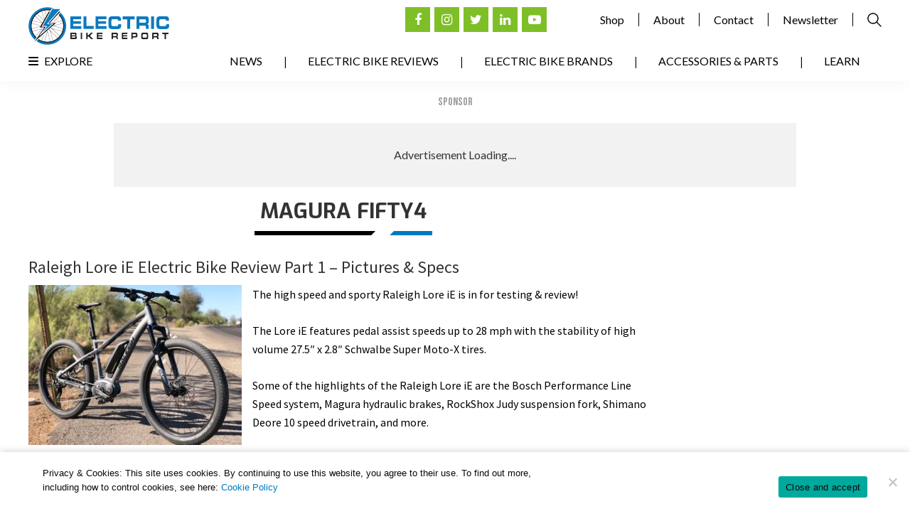

--- FILE ---
content_type: text/html; charset=UTF-8
request_url: https://electricbikereport.com/tag/magura-fifty4/
body_size: 37746
content:
<!DOCTYPE html>
<html dir="ltr" lang="en-US" prefix="og: https://ogp.me/ns#">
<head >
<meta charset="UTF-8" />
<script type="text/javascript">
/* <![CDATA[ */
var gform;gform||(document.addEventListener("gform_main_scripts_loaded",function(){gform.scriptsLoaded=!0}),document.addEventListener("gform/theme/scripts_loaded",function(){gform.themeScriptsLoaded=!0}),window.addEventListener("DOMContentLoaded",function(){gform.domLoaded=!0}),gform={domLoaded:!1,scriptsLoaded:!1,themeScriptsLoaded:!1,isFormEditor:()=>"function"==typeof InitializeEditor,callIfLoaded:function(o){return!(!gform.domLoaded||!gform.scriptsLoaded||!gform.themeScriptsLoaded&&!gform.isFormEditor()||(gform.isFormEditor()&&console.warn("The use of gform.initializeOnLoaded() is deprecated in the form editor context and will be removed in Gravity Forms 3.1."),o(),0))},initializeOnLoaded:function(o){gform.callIfLoaded(o)||(document.addEventListener("gform_main_scripts_loaded",()=>{gform.scriptsLoaded=!0,gform.callIfLoaded(o)}),document.addEventListener("gform/theme/scripts_loaded",()=>{gform.themeScriptsLoaded=!0,gform.callIfLoaded(o)}),window.addEventListener("DOMContentLoaded",()=>{gform.domLoaded=!0,gform.callIfLoaded(o)}))},hooks:{action:{},filter:{}},addAction:function(o,r,e,t){gform.addHook("action",o,r,e,t)},addFilter:function(o,r,e,t){gform.addHook("filter",o,r,e,t)},doAction:function(o){gform.doHook("action",o,arguments)},applyFilters:function(o){return gform.doHook("filter",o,arguments)},removeAction:function(o,r){gform.removeHook("action",o,r)},removeFilter:function(o,r,e){gform.removeHook("filter",o,r,e)},addHook:function(o,r,e,t,n){null==gform.hooks[o][r]&&(gform.hooks[o][r]=[]);var d=gform.hooks[o][r];null==n&&(n=r+"_"+d.length),gform.hooks[o][r].push({tag:n,callable:e,priority:t=null==t?10:t})},doHook:function(r,o,e){var t;if(e=Array.prototype.slice.call(e,1),null!=gform.hooks[r][o]&&((o=gform.hooks[r][o]).sort(function(o,r){return o.priority-r.priority}),o.forEach(function(o){"function"!=typeof(t=o.callable)&&(t=window[t]),"action"==r?t.apply(null,e):e[0]=t.apply(null,e)})),"filter"==r)return e[0]},removeHook:function(o,r,t,n){var e;null!=gform.hooks[o][r]&&(e=(e=gform.hooks[o][r]).filter(function(o,r,e){return!!(null!=n&&n!=o.tag||null!=t&&t!=o.priority)}),gform.hooks[o][r]=e)}});
/* ]]> */
</script>

<meta name="viewport" content="width=device-width, initial-scale=1" />
<meta name="viewport" content="width=device-width, initial-scale=1.0" id="dynamik-viewport"/>
<title>magura Fifty4 | Electric Bike Reviews, News, &amp; Testing</title>
<link data-rocket-preload as="style" href="https://fonts.googleapis.com/css2?family=Bebas+Neue&#038;family=Lato:wght@300;400;700;900&#038;family=Oswald&#038;family=Exo:wght@400;500;600;700&#038;display=swap" rel="preload">
<link data-rocket-preload as="style" href="https://fonts.googleapis.com/css?family=Open%20Sans%3A400%2C300%2C300italic%2C400italic%2C600%2C600italic%2C700%7CSource%20Sans%20Pro%3A400%2C400i%2C600%2C700&#038;display=swap" rel="preload">
<link href="https://fonts.googleapis.com/css2?family=Bebas+Neue&#038;family=Lato:wght@300;400;700;900&#038;family=Oswald&#038;family=Exo:wght@400;500;600;700&#038;display=swap" media="print" onload="this.media=&#039;all&#039;" rel="stylesheet">
<noscript data-wpr-hosted-gf-parameters=""><link rel="stylesheet" href="https://fonts.googleapis.com/css2?family=Bebas+Neue&#038;family=Lato:wght@300;400;700;900&#038;family=Oswald&#038;family=Exo:wght@400;500;600;700&#038;display=swap"></noscript>
<link href="https://fonts.googleapis.com/css?family=Open%20Sans%3A400%2C300%2C300italic%2C400italic%2C600%2C600italic%2C700%7CSource%20Sans%20Pro%3A400%2C400i%2C600%2C700&#038;display=swap" media="print" onload="this.media=&#039;all&#039;" rel="stylesheet">
<noscript data-wpr-hosted-gf-parameters=""><link rel="stylesheet" href="https://fonts.googleapis.com/css?family=Open%20Sans%3A400%2C300%2C300italic%2C400italic%2C600%2C600italic%2C700%7CSource%20Sans%20Pro%3A400%2C400i%2C600%2C700&#038;display=swap"></noscript>
<style id="rocket-critical-css">article,aside,header,main,section{display:block}html{font-family:sans-serif;-ms-text-size-adjust:100%;-webkit-text-size-adjust:100%}body{margin:0}h1{font-size:2em;margin:.67em 0}img{border:0}button,input,textarea{font-family:inherit;font-size:100%;margin:0}button,input{line-height:normal}button{text-transform:none}button,input[type="submit"]{-webkit-appearance:button}input[type="search"]{-webkit-appearance:textfield;-moz-box-sizing:content-box;-webkit-box-sizing:content-box;box-sizing:content-box}input[type="search"]::-webkit-search-cancel-button,input[type="search"]::-webkit-search-decoration{-webkit-appearance:none}button::-moz-focus-inner,input::-moz-focus-inner{border:0;padding:0}textarea{overflow:auto;vertical-align:top}html{font-size:62.5%}body,h1,h2,h2 a,h2 a:visited,p,textarea{margin:0;padding:0;text-decoration:none}li,ul{margin:0;padding:0}.screen-reader-shortcut,.screen-reader-text{border:0;clip:rect(0,0,0,0);height:1px;overflow:hidden;position:absolute!important;width:1px;word-wrap:normal!important}.more-link{position:relative}.genesis-skip-link{margin:0}.genesis-skip-link li{height:0;list-style:none;width:0}:focus{color:#333;outline:#ccc solid 1px}.entry:before,.site-container:before,.site-header:before,.site-inner:before,.wrap:before{content:" ";display:table}.entry:after,.site-container:after,.site-header:after,.site-inner:after,.wrap:after{clear:both;content:" ";display:table}a,a:visited{color:#0d72c7;text-decoration:none}a img{border:none}body{background:#FFFFFF;color:#000000;font-family:'Source Sans Pro',sans-serif;font-size:16px;font-size:1.6rem;line-height:1.625;overflow-x:hidden}.site-container{background:#FFFFFF;border-top:0px solid #EEEEEE;border-bottom:0px solid #EEEEEE;border-left:0px solid #EEEEEE;border-right:0px solid #EEEEEE;margin:0px auto 0px;padding:0px 0px 0px 0px;clear:both}.content-sidebar .site-container{max-width:100%}.site-header{-webkit-box-shadow:0 0 20px rgba(0,0,0,0.05);box-shadow:0 0 20px rgba(0,0,0,0.05)}.site-header{background:#FFFFFF;min-height:100px;border-top:0px solid #EEEEEE;border-bottom:0px solid #EEEEEE;border-left:0px solid #EEEEEE;border-right:0px solid #EEEEEE;clear:both}.site-header .wrap{margin:0 auto;padding:0;float:none;overflow:hidden}.content-sidebar .site-header .wrap{width:1200px}.title-area{width:198px;padding:12px 0 0 20px;float:left;text-align:left;overflow:hidden}.site-title{color:#333333;font-family:'Source Sans Pro',sans-serif;font-size:36px;font-size:3.6rem;font-weight:300;line-height:1.25}.site-title a,.site-title a:visited{color:#333333;text-decoration:none}.site-description{margin:0;padding:0px 0 0;color:#333333;font-family:'Source Sans Pro',sans-serif;font-size:16px;font-size:1.6rem;font-weight:300}.site-header .widget-area{width:680px;padding:0px 0px 0 0;float:right;text-align:right}.header-image .site-header .wrap .title-area{background:url(https://electricbikereport.com/wp-content/uploads/dynamik-gen/theme/images/logo.png) left top no-repeat;height:53px;margin:0px 0 0px 0px;float:left}.header-image .title-area,.header-image .site-title,.header-image .site-title a{width:198px;height:53px;padding:0;float:left;display:block;text-indent:-9999px;overflow:hidden}.header-image .site-description{display:block;overflow:hidden}.site-inner{background:transparent;border-top:0px solid #EEEEEE;border-bottom:0px solid #EEEEEE;border-left:0px solid #EEEEEE;border-right:0px solid #EEEEEE;margin:0px auto 0px;padding:0px 0px 0px 0px;overflow:hidden;clear:both}.content-sidebar .site-inner{max-width:1200px}.archive-description{background:#F5F5F5;border-top:0px solid #EEEEEE;border-bottom:0px solid #EEEEEE;border-left:0px solid #EEEEEE;border-right:0px solid #EEEEEE;margin:-10px 0 30px;padding:0;color:#333333;font-family:'Source Sans Pro',sans-serif;font-size:16px;font-size:1.6rem}.content .archive-description h1{background:#EEEEEE;border-top:0px solid #EEEEEE;border-bottom:0px solid #EEEEEE;border-left:0px solid #EEEEEE;border-right:0px solid #EEEEEE;margin:0;padding:10px 20px 10px 25px;color:#333333;font-family:'Source Sans Pro',sans-serif;font-size:16px;font-size:1.6rem;font-weight:300}.content-sidebar-wrap{float:left}.content-sidebar .content-sidebar-wrap{width:1200px}.content{margin:0;padding:0px 0px 0px 0px;float:left}.content-sidebar .content{width:885px}.content .post,.content .entry{background:#FFFFFF;border-top:0px solid #EEEEEE;border-bottom:0px solid #EEEEEE;border-left:0px solid #EEEEEE;border-right:0px solid #EEEEEE;margin:0px 0 40px;padding:0px 0px 0px 0px}.entry-content *{box-sizing:border-box}.entry-content p{margin:0 0 25px}.entry-content p{font-family:'Source Sans Pro',sans-serif}.entry-content p{color:#000000}.entry-content p{font-size:16px;font-size:1.6rem}.entry-content a,.entry-content a:visited{color:#0073E5;text-decoration:underline}.content .post h2,.content h2.entry-title,.content .entry-content h2{margin:0 0 10px;font-family:'Source Sans Pro',sans-serif;font-weight:300;line-height:1.25}.content .post h2 a:visited,.content h2.entry-title a,.content h2.entry-title a:visited{color:#333333;text-decoration:none}.content .post h2,.content h2.entry-title,.content .entry-content h2{font-size:24px;font-size:2.4rem}.content .post h2:not(.has-text-color),.content h2.entry-title:not(.has-text-color),.content .entry-content h2:not(.has-text-color){color:#333333}.dynamik-widget-area{background:#FFFFFF;border-top:0px solid #EEEEEE;border-bottom:0px solid #EEEEEE;border-left:0px solid #EEEEEE;border-right:0px solid #EEEEEE;color:#333333;font-family:'Source Sans Pro',sans-serif;font-size:16px;font-size:1.6rem;-webkit-box-sizing:border-box;box-sizing:border-box}.dynamik-widget-area p,.dynamik-widget-area ul li{color:#333333;font-family:'Source Sans Pro',sans-serif;font-size:16px;font-size:1.6rem}.dynamik-widget-area a,.dynamik-widget-area a:visited{color:#0073E5;text-decoration:underline}.dynamik-widget-area ul{margin:0;padding:0 0 20px}.dynamik-widget-area ul li{margin:0 0 0 30px;padding:0;list-style-type:square}.dynamik-widget-area ul ul{padding:0}img{max-width:100%;height:auto}img.alignnone{display:inline;margin:0 0 10px}.sidebar{float:right;display:inline}.content-sidebar .sidebar-primary{width:315px}.sidebar-primary{color:#333333;font-family:'Source Sans Pro',sans-serif;font-size:16px;font-size:1.6rem}.sidebar.widget-area .widget{background:transparent;border-top:0px solid #EEEEEE;border-bottom:0px solid #EEEEEE;border-left:0px solid #EEEEEE;border-right:0px solid #EEEEEE;margin:0px 0 0px;padding:0 0 15px}.sidebar.widget-area .textwidget{margin:0;padding:15px 0px 15px 0px}::-webkit-input-placeholder{color:#333333}@media screen and (min-device-width:320px) and (max-device-width:1024px){html{-webkit-text-size-adjust:none}}@media only screen and (max-width:1200px){.site-container{border:0;margin:0 auto;-webkit-border-radius:0;border-radius:0;-webkit-box-shadow:none;box-shadow:none}body.override .site-header .wrap,.title-area,.site-header .widget-area{width:100%}.title-area{height:88px;padding-left:0;text-align:center;float:none}.site-header .widget-area{padding:0}.header-image .site-header .wrap .title-area{margin:0px auto 0px;float:none}.site-header .widget-area{width:100%}.site-header .widget-area{float:none}body.override .site-inner{padding-bottom:10px}body.override .content-sidebar-wrap,body.override .content{width:100%}.content{padding:0}body.override .sidebar-primary{width:100%;float:left}.sidebar-primary{margin:20px 0 0}}*,*:after,*:before,body{box-sizing:border-box}html{scroll-behavior:smooth}body{font-family:'Lato',sans-serif!important}img{margin-bottom:0!important}.wp-megamenu-main-wrapper.wpmm-orientation-vertical{width:100%!important;max-width:400px;text-align:left!important}div#header_navigation ul#menu-main-menu{position:relative}li#menu-item-30080{position:absolute;left:0}li#menu-item-30080 a{padding:0px!important}li#menu-item-30080:after{display:none}.wp-megamenu-main-wrapper.wpmm-orientation-vertical ul.wpmm-mega-wrapper>li{list-style:none;margin:0}section#wpmegamenu_widget-2{position:absolute;width:100%;z-index:9;display:none}header.site-header{padding:10px 20px 5px;height:auto;min-height:auto}.header-image .site-description{display:none}.header-right-nav ul{padding:0;list-style:none;display:flex;display:-webkit-flex;justify-content:flex-end}.header-right-nav ul li a{font-family:'Lato',sans-serif;color:#000;padding:0 20px;border-right:1px solid #000}.header-right-nav ul li.search-field a{border-right:0;display:flex;display:-webkit-flex;padding-right:0}.header-right-nav ul li.search-field{display:flex;display:-webkit-flex;align-items:center}.social-links ul{display:flex;display:-webkit-flex;padding:0;margin-left:7px}.social-links ul li{list-style:none;padding:0;margin:0 3px}.social-links ul li a{height:35px;width:35px;background:#7ebf28;color:#fff!important;display:flex;display:-webkit-flex;justify-content:center;align-items:center;text-decoration:none;font-size:18px}div#subscribe_to_our_newsletter{max-width:1000px;margin:20px auto 0;padding:0 20px}.site-header .wrap{overflow:visible}.ads-title{font-size:16px;text-transform:uppercase;color:#9d9d9d;font-family:'Bebas Neue',cursive;text-align:center;line-height:normal;margin-bottom:20px}.header-right-nav{display:flex;display:-webkit-flex;justify-content:flex-end;position:relative}.header-search-form{position:absolute;top:-100%;visibility:hidden;opacity:0;display:flex;display:-webkit-flex;justify-content:flex-end;align-items:center}form#searchform{display:flex;display:-webkit-flex;justify-content:flex-end;align-items:center}form#searchform input{border-radius:0;border:1px solid #000;padding:5px 10px}form#searchform input#searchsubmit{font-size:0;background:url(https://i2.wp.com/electricbikereport.com/wp-content/uploads/2020/11/search-icon.png) no-repeat center center;height:20px;width:20px;border:0;padding:0;margin-left:10px}.close-icon{margin-right:10px;font-size:18px}div#header_navigation{width:100%;padding-bottom:10px;clear:both}div#header_navigation ul#menu-main-menu{padding:10px 0px 0px 0px;list-style:none;display:flex;display:-webkit-flex;justify-content:flex-end}div#header_navigation ul#menu-main-menu li{list-style:none;margin:0}div#header_navigation ul#menu-main-menu li a{text-decoration:none;text-transform:uppercase;color:#000;padding:0 30px;font-size:16px;font-family:'Lato',sans-serif}div#header_navigation ul#menu-main-menu li:not(:last-child)::after{content:"|";color:#000;font-weight:600}main#genesis-content>p{display:none}.reviews-content{display:flex;display:-webkit-flex;justify-content:space-between;align-items:flex-start;max-width:1100px;margin:30px auto 0}.reviews-left{width:68%}.content-sidebar-wrap{padding:0px 0}h2.post-heading{font-family:'Exo',sans-serif!important;font-size:24px!important;color:#0b7abf!important;text-transform:none;position:relative;padding-bottom:10px;margin-bottom:20px!important;margin-top:20px!important;font-weight:bold!important}h2.post-heading::before{content:"";display:block;max-width:170px;height:6px;width:100%;background:#000;position:absolute;bottom:0;border-right:6px solid white;border-top:6px solid transparent}h2.post-heading::after{content:"";display:block;max-width:60px;height:6px;width:100%;background:#0179c1;position:absolute;bottom:0;left:calc(170px + 15px);border-left:6px solid #fff;border-bottom:6px solid transparent}.wp-megamenu-main-wrapper.wpmm-orientation-vertical ul.wpmm-mega-wrapper li>.wpmm-sub-menu-wrap{position:static!important;width:100%!important;padding:0!important;visibility:visible!important;opacity:1!important;display:none}.wpmega-black-white .wpmm-sub-menu-wrap ul li.wp-mega-menu-header>a.wp-mega-menu-link:before{display:none}.wpmm-sub-menu-wrap ul li.wp-mega-menu-header>a.wp-mega-menu-link span.wpmm-mega-menu-href-title{font-family:'Source Sans Pro',sans-serif!important;font-size:16px!important;font-weight:400!important;text-transform:none!important;margin:0!important;color:#fff!important}.wp-megamenu-main-wrapper.wpmm-orientation-vertical ul.wpmm-mega-wrapper li>.wpmm-sub-menu-wrap{background:#393939!important;border:0!important}.wpmm-orientation-vertical ul.wpmm-mega-wrapper li .wpmm-sub-menu-wrap ul.wp-mega-sub-menu>li>a{padding:0px 15px 0px 15px!important;margin:0!important;color:#fff!important}div#cookie-notice{box-shadow:0 0px 10px 0px rgba(0,0,0,0.2)}#cookie-notice .cookie-notice-container{display:flex;justify-content:center;align-items:center;max-width:1160px;margin:0 auto;padding:20px 0}#cookie-notice .cn-button{background:#7ebf28;border-radius:0;font-family:'Lato',sans-serif;padding:15px;font-size:14px;text-transform:uppercase}span#cn-notice-text{margin:0;width:60%;text-align:left}span#cn-notice-buttons{width:40%;text-align:right}span#cn-notice-text a{color:#0179c1}div#cookie-notice{padding:0 20px}.wpmm_megamenu .wp-megamenu-main-wrapper ul ul li{padding-left:20px!important}section#custom_html-8 .textwidget.custom-html-widget{display:flex;justify-content:space-between;align-items:center}.content .archive-description h1{text-align:center;font-weight:bold!important;color:#333!important;text-transform:uppercase;font-family:'Exo',sans-serif!important;background:transparent!important;font-size:30px;padding:0;margin-bottom:10px;position:relative;padding-bottom:10px}.content .archive-description h1::before{content:"";display:block;max-width:170px;height:6px;width:100%;background:#000;position:absolute;bottom:0;border-right:6px solid white;border-top:6px solid transparent;left:calc(50% - 95px - 30px);right:0}.content .archive-description h1::after{content:"";display:block;max-width:60px;height:6px;width:100%;background:#0179c1;position:absolute;bottom:0;left:calc(50% + 95px - 30px);border-left:6px solid #fff;border-bottom:6px solid transparent;right:0}.archive-description{background:transparent}.content-sidebar .site-inner{padding:20px 0 0}div#mg-wprm-wrap ul#wprmenu_menu_ul>li>span.wprmenu_icon:before{color:#000}div#subscribe_to_our_newsletter section#custom_html-10::before{content:"Advertisement Loading....";position:absolute;font-family:'Lato',sans-serif}div#div-gpt-ad-1614747773792-0{position:relative}div#subscribe_to_our_newsletter section#custom_html-10{min-height:90px;background:#f2f2f2;display:flex;justify-content:center;align-items:center}.content-sidebar .site-header .wrap{width:1200px}@media only screen and (max-width:910px){div#wprmenu_bar{display:flex!important}body{padding-top:55px}div#wprmenu_bar{-webkit-box-shadow:0 0 20px rgba(0,0,0,0.05)!important;box-shadow:0 0 20px rgba(0,0,0,0.05)!important}}div#footer_sticky_banner{width:100%;background:#162c40;text-align:center;position:fixed;bottom:0}div#footer_sticky_banner img{vertical-align:middle}.show-mob{display:none}@media only screen and (max-width:1200px){.header-image .site-header .wrap .title-area{margin:0;float:left}div#header_navigation ul#menu-main-menu li a{padding:0 15px}#cookie-notice .cookie-notice-container{display:flex}section#custom_html-8 .textwidget.custom-html-widget{justify-content:flex-end}}@media only screen and (min-width:801px) and (max-width:967px){div#header_navigation ul#menu-main-menu li a{font-size:14px}h2.post-heading{font-size:20px}}@media only screen and (max-width:800px){.newsletter{width:100%}h2.post-heading::before{max-width:125px}h2.post-heading::after{left:calc(125px + 15px);max-width:50px}.social-links{margin-top:20px}h2.post-heading{font-size:20px;line-height:normal}.reviews-left{width:100%}.reviews-content{flex-direction:column}header.site-header{display:none}body{padding-top:55px}div#wprmenu_bar{-webkit-box-shadow:0 0 20px rgba(0,0,0,0.05)!important;box-shadow:0 0 20px rgba(0,0,0,0.05)!important}#cookie-notice .cookie-notice-container{display:flex;flex-direction:column}span#cn-notice-buttons{text-align:center;margin-top:10px!important}span#cn-notice-text,span#cn-notice-buttons{width:100%;margin:0}#cookie-notice .cn-button{padding:10px 15px;font-size:12px}.show-desk{display:none}.show-mob{display:inline-block}}@media only screen and (max-width:479px){div#subscribe_to_our_newsletter section#custom_html-10{min-height:100px;max-width:320px;margin:0 auto}}ul{box-sizing:border-box}.entry-content{counter-reset:footnotes}:root{--wp--preset--font-size--normal:16px;--wp--preset--font-size--huge:42px}.screen-reader-text{border:0;clip:rect(1px,1px,1px,1px);-webkit-clip-path:inset(50%);clip-path:inset(50%);height:1px;margin:-1px;overflow:hidden;padding:0;position:absolute;width:1px;word-wrap:normal!important}.wp-megamenu-main-wrapper ul,.wp-megamenu-main-wrapper li{list-style:none}.wp-megamenu-main-wrapper a{text-decoration:none}.wp-megamenu-main-wrapper{font-family:Open Sans;font-size:14px;font-weight:400}.wpmm_megamenu .wp-megamenu-main-wrapper ul ul{background:none;transform:scale(1);border:none}.entry-content a,.textwidget a{box-shadow:none}.wp-megamenu-main-wrapper.wpmm-orientation-vertical ul.wpmm-mega-wrapper>li>a{display:block}.wp-megamenu-main-wrapper ul{box-shadow:none;margin:0;opacity:1;padding:0}.wp-megamenu-main-wrapper ul:after{display:none}.wp-megamenu-main-wrapper ul ul.wp-mega-sub-menu{margin:0;box-shadow:none;-webkit-box-shadow:none}.wpmm_megamenu .wp-megamenu-main-wrapper ul ul{border-bottom:medium none!important;display:block!important;left:0;opacity:1;margin-left:0!important;position:static;z-index:999;white-space:normal;padding:0}.wp-megamenu-main-wrapper ul ul.wp-mega-sub-menu:before{display:none}.wpmm_megamenu .wp-megamenu-main-wrapper ul ul.wp-mega-sub-menu li{border:none;background:none;display:inline-block}.wp-megamenu-main-wrapper.wpmega-black-white.wpmm-orientation-vertical{background-color:#3d3d3d;background:-webkit-gradient(linear,left top,left bottom,color-stop(50%,#3d3d3d),color-stop(50%,#3d3d3d),color-stop(50%,#212121));background:-webkit-linear-gradient(top,#3d3d3d,#212121);background:-moz-linear-gradient(top,#3d3d3d,#212121);background:-ms-linear-gradient(top,#3d3d3d,#212121);background:-o-linear-gradient(top,#3d3d3d,#212121);-webkit-box-shadow:inset 1px 1px 0 0 rgba(255,255,255,.1);-moz-box-shadow:inset 1px 1px 0 0 rgba(255,255,255,.1);box-shadow:inset 1px 1px 0 0 rgba(255,255,255,.1)}.wp-megamenu-main-wrapper.wpmega-black-white.wpmm-orientation-vertical ul.wpmm-mega-wrapper>li>a{color:#fff;font-weight:400}.wpmm-sub-menu-wrap ul li>a{padding:0;position:relative;width:auto}.wpmm-sub-menu-wrap ul.wp-mega-sub-menu>li.wp-mega-menu-header>a span.wpmm-mega-menu-href-title{font-weight:700}.wpmm-sub-menu-wrap ul>li{display:inline-block;vertical-align:top!important;margin:0 -2px 15px}.wpmm_megamenu ul.wp-mega-sub-menu li a{font-family:Open Sans;text-align:left;color:#000;text-transform:none}.wpmm-sub-menu-wrap li{display:inline-block;vertical-align:top;margin:0 -1px}.wpmm-sub-menu-wrap li.wpmega-1columns-1total{width:100%;padding:0 10px}.wpmm_megamenu .wpmm-sub-menu-wrap ul li{font-size:13px;font-family:Open Sans}.wpmm-sub-menu-wrap ul li.wp-mega-menu-header>a.wp-mega-menu-link span.wpmm-mega-menu-href-title{font-size:14px;display:inline-block;margin-bottom:10px;text-transform:uppercase;line-height:1.5;font-weight:600;margin-top:0;font-family:Open Sans}.wpmm-sub-menu-wrap ul li.wp-mega-menu-header>a.wp-mega-menu-link{margin-bottom:7px;display:block;background:none}.wpmega-black-white .wpmm-sub-menu-wrap ul li.wp-mega-menu-header>a.wp-mega-menu-link:before{content:'';position:absolute;background:#000;height:1px;width:30px;bottom:0}.wpmm_megamenu .wp-megamenu-main-wrapper ul ul li a{color:#000;text-decoration:none}.wpmm-sub-menu-wrapper ul li a span.wpmm-mega-menu-href-title{width:auto;display:inline-block}.wpmm_megamenu .widget_nav_menu ul li a{font-size:13px;line-height:1.2}.wpmm-orientation-vertical ul.wpmm-mega-wrapper{list-style:none;padding:0;margin:0}.wpmm-orientation-vertical ul.wpmm-mega-wrapper>li{border-bottom:1px solid #ccc;border-top:none}.wpmm-orientation-vertical ul.wpmm-mega-wrapper li:last-child{border:none}.wpmm-orientation-vertical ul.wpmm-mega-wrapper li>a.wp-mega-menu-link{display:block;width:100%;padding:10px 15px;position:relative}.wpmm-orientation-vertical ul.wpmm-mega-wrapper li .wpmm-sub-menu-wrap ul.wp-mega-sub-menu>li>a{padding:0;color:#000}.wpmm-orientation-vertical ul.wpmm-mega-wrapper li .wpmm-sub-menu-wrap li>a:after{display:none}.wp-megamenu-main-wrapper.wpmm-orientation-vertical{position:relative;width:25%}.wp-megamenu-main-wrapper.wpmm-orientation-vertical ul{width:100%;list-style:none;margin:0}.wp-megamenu-main-wrapper.wpmm-orientation-vertical ul li{position:relative}.wp-megamenu-main-wrapper.wpmm-orientation-vertical ul li.menu-item-has-children>a:after{content:'\f105';position:absolute;font-family:FontAwesome;top:50%;transform:translateY(-50%);-webkit-transform:translateY(-50%);left:auto;right:10px}.wp-megamenu-main-wrapper.wpmm-orientation-vertical ul.wpmm-mega-wrapper li>.wpmm-sub-menu-wrap{position:absolute;top:0;font-size:14px;padding:15px 20px;opacity:0;visibility:hidden;text-align:left;z-index:999999;left:100%;width:850px;background:#fff;border:1px solid #e0e0e0;box-shadow:none;-webkit-box-shadow:none;-ms-box-shadow:none;z-index:-1}.wpmm-orientation-vertical ul.wpmm-mega-wrapper>li.wpmega-vertical-full-height{position:static}.wp-megamenu-main-wrapper.wpmm-orientation-vertical ul.wpmm-mega-wrapper>li{float:none}.widget .wp-megamenu-main-wrapper.wpmm-orientation-vertical{width:100%}.wp-megamenu-main-wrapper .wpmegamenu-toggle{display:none}@media (min-width:900px){.wpmm-sub-menu-wrap{height:auto!important}}@media (max-width:930px){.wpmm-orientation-vertical .menutoggle{display:none!important}}@media (min-width:911px){.wp-megamenu-main-wrapper .wpmm-mega-wrapper{display:block!important}}@media (max-width:910px){.wpmm-orientation-vertical .menutoggle{display:none!important}.wp-megamenu-main-wrapper.wpmm-orientation-vertical{width:100%}.wp-megamenu-main-wrapper.wpmm-orientation-vertical .wp-mega-toggle-block{color:#fff}.wp-megamenu-main-wrapper.wpmm-orientation-vertical .wp-mega-toggle-block .wpmega-openblock,.wp-megamenu-main-wrapper.wpmm-orientation-vertical .wp-mega-toggle-block .wpmega-closeblock{padding:10px 10px 13px}.wp-megamenu-main-wrapper.wpmm-orientation-vertical .wp-mega-toggle-block .dashicons{font-size:26px}.wp-megamenu-main-wrapper.wpmm-orientation-vertical .wp-mega-toggle-block .menutoggle{display:none}.wp-megamenu-main-wrapper.wpmm-orientation-vertical ul li.menu-item-has-children>a:after{content:'\f107'}.wp-megamenu-main-wrapper.wpmm-orientation-vertical ul.wpmm-mega-wrapper li .wpmm-sub-menu-wrap{position:relative;max-height:0;padding:0 8px 0;left:0;width:100%!important;right:0}}@media (max-width:768px){.wpmm-sub-menu-wrap li.wpmega-1columns-1total{width:100%;padding:0 10px}.wpmm-sub-menu-wrap li{margin-bottom:20px}.wpmm-sub-menu-wrap li:last-child{margin-bottom:0}.wpmega-black-white .wpmm-sub-menu-wrap ul li.wp-mega-menu-header>a.wp-mega-menu-link:before{width:100%;height:1px}}@-webkit-keyframes fadeIn{from{opacity:0}to{opacity:1}}@keyframes fadeIn{from{opacity:0}to{opacity:1}}@-webkit-keyframes fadeOut{from{opacity:1}to{opacity:0}}@keyframes fadeOut{from{opacity:1}to{opacity:0}}.wpmega-openblock{display:block}#cookie-notice,#cookie-notice .cn-button:not(.cn-button-custom){font-family:-apple-system,BlinkMacSystemFont,Arial,Roboto,"Helvetica Neue",sans-serif;font-weight:400;font-size:13px;text-align:center}#cookie-notice{position:fixed;min-width:100%;height:auto;z-index:100000;letter-spacing:0;line-height:20px;left:0}#cookie-notice,#cookie-notice *{-webkit-box-sizing:border-box;-moz-box-sizing:border-box;box-sizing:border-box}#cookie-notice.cn-animated{-webkit-animation-duration:.5s!important;animation-duration:.5s!important;-webkit-animation-fill-mode:both;animation-fill-mode:both}#cookie-notice .cookie-notice-container{display:block}.cn-position-bottom{bottom:0}.cookie-notice-container{padding:15px 30px;text-align:center;width:100%;z-index:2}.cn-close-icon{position:absolute;right:15px;top:50%;margin-top:-10px;width:15px;height:15px;opacity:.5;padding:10px;outline:0}.cn-close-icon:after,.cn-close-icon:before{position:absolute;content:' ';height:15px;width:2px;top:3px;background-color:grey}.cn-close-icon:before{transform:rotate(45deg)}.cn-close-icon:after{transform:rotate(-45deg)}#cookie-notice .cn-button{margin:0 0 0 10px;display:inline-block}#cookie-notice .cn-button:not(.cn-button-custom){letter-spacing:.25px;margin:0 0 0 10px;text-transform:none;display:inline-block;touch-action:manipulation;white-space:nowrap;outline:0;box-shadow:none;text-shadow:none;border:none;-webkit-border-radius:3px;-moz-border-radius:3px;border-radius:3px;text-decoration:none;padding:8.5px 10px;line-height:1;color:inherit}.cn-text-container{margin:0 0 6px}.cn-buttons-container,.cn-text-container{display:inline-block}#cookie-notice.cookie-notice-visible.cn-effect-fade{-webkit-animation-name:fadeIn;animation-name:fadeIn}#cookie-notice.cn-effect-fade{-webkit-animation-name:fadeOut;animation-name:fadeOut}@-webkit-keyframes fadeIn{from{opacity:0}to{opacity:1}}@keyframes fadeIn{from{opacity:0}to{opacity:1}}@-webkit-keyframes fadeOut{from{opacity:1}to{opacity:0}}@keyframes fadeOut{from{opacity:1}to{opacity:0}}@media all and (max-width:900px){.cookie-notice-container #cn-notice-buttons,.cookie-notice-container #cn-notice-text{display:block}#cookie-notice .cn-button{margin:0 5px 5px}}@media all and (max-width:480px){.cookie-notice-container{padding:15px 25px}}.hamburger{padding:15px 15px;display:inline-block;font:inherit;color:inherit;text-transform:none;background-color:transparent;border:0;margin:0;overflow:visible}.hamburger-box{width:30px;height:24px;display:inline-block;position:relative}.hamburger-inner{display:block;top:50%;margin-top:-2px}.hamburger-inner,.hamburger-inner::before,.hamburger-inner::after{width:30px;height:4px;background-color:#000;border-radius:4px;position:absolute}.hamburger-inner::before,.hamburger-inner::after{content:"";display:block}.hamburger-inner::before{top:-10px}.hamburger-inner::after{bottom:-10px}.hamburger--slider .hamburger-inner{top:2px}.hamburger--slider .hamburger-inner::before{top:10px}.hamburger--slider .hamburger-inner::after{top:20px}@font-face{font-display:swap;font-family:wprmenu;src:url(https://electricbikereport.com/wp-content/plugins/wp-responsive-menu/assets/fonts/wprmenu.eot?p8o4s0);src:url(https://electricbikereport.com/wp-content/plugins/wp-responsive-menu/assets/fonts/wprmenu.eot?p8o4s0#iefix) format('embedded-opentype'),url(https://electricbikereport.com/wp-content/plugins/wp-responsive-menu/assets/fonts/wprmenu.ttf?p8o4s0) format('truetype'),url(https://electricbikereport.com/wp-content/plugins/wp-responsive-menu/assets/fonts/wprmenu.woff?p8o4s0) format('woff'),url(https://electricbikereport.com/wp-content/plugins/wp-responsive-menu/assets/fonts/wprmenu.svg?p8o4s0#wprmenu) format('svg');font-weight:400;font-style:normal}#wprmenu_bar,#wprmenu_bar *{margin:0;padding:0;-moz-box-sizing:border-box!important;-webkit-box-sizing:border-box!important;box-sizing:border-box!important;font-family:inherit;text-align:left;font-size:100%;font-weight:400}#wprmenu_bar img{border:0;border:none}#wprmenu_bar{position:fixed;background:#4C656C;padding:10px 16px;overflow:hidden;height:42px;z-index:99999}#wprmenu_bar .menu_title{display:inline-block;line-height:35px;position:relative;top:-6px}#wprmenu_bar .menu_title a{display:inline-block;position:relative;top:4px}#wprmenu_bar .bar_logo{border:none;margin:0;padding:0px 8px 0px 0px;width:auto;height:25px}#wprmenu_bar div.hamburger{margin-top:-3px}.wpr_search .wpr-search-field{padding:5px!important;border:1px solid #ccc;max-width:103%;height:35px;outline:0}body{position:relative!important}#wprmenu_menu_ul .sub-menu{padding:0}#mg-wprm-wrap ul li{margin:0}#mg-wprm-wrap ul li ul.sub-menu li{border:none;position:relative}html body #wprmenu_menu_ul li.wprmenu_parent_item_li>ul{margin-left:0!important}div#mg-wprm-wrap ul li span.wprmenu_icon{font-family:'wprmenu';position:absolute;right:10px;line-height:38px;padding:24px}div#mg-wprm-wrap ul#wprmenu_menu_ul>li>span.wprmenu_icon:before{right:3px}div#mg-wprm-wrap ul li span.wprmenu_icon:before{top:3px}div#mg-wprm-wrap form.wpr-search-form{position:relative;padding:0;margin:0;max-width:600px;width:100%}div#mg-wprm-wrap form.wpr-search-form button.wpr_submit{position:absolute;top:0px;right:5px;background-color:transparent;color:#000;width:35px;height:35px;padding:0 8px;border:none}html body #wprmenu_menu_ul li.wprmenu_parent_item_li>ul{padding:0 10px;margin:0}#mg-wprm-wrap{z-index:9999}#mg-wprm-wrap ul li a{text-decoration:none;z-index:9999}.icon_default.wprmenu_icon_par:before{content:"\74";position:absolute}.wprmenu_icon{position:relative;-webkit-transform:rotate(0);-moz-transform:rotate(0);-o-transform:rotate(0);transform:rotate(0);float:left}span.wprmenu_icon.wprmenu_icon_par{top:4px}#mg-wprm-wrap li.menu-item-has-children{position:relative}#mg-wprm-wrap div.wpr_search{padding:13px}#wprmenu_menu_ul{padding:0 0 50px;margin:0;overflow:hidden}#wprmenu_menu_ul ul.sub-menu{margin-left:0}#mg-wprm-wrap li.menu-item a{padding:13px 14px}@media only screen and (max-width:768px){div.wpr_search{padding-left:0!important;padding-right:0!important;margin-left:8px!important;width:92%!important}#mg-wprm-wrap div.wpr_search{margin-top:24px}}.cbp-spmenu{position:fixed;overflow:auto;height:100%;z-index:9999}.cbp-spmenu a{padding:1em;display:block}#mg-wprm-wrap.cbp-spmenu-right{top:42px}.cbp-spmenu-right{right:-100%}#wprmenu_bar,#mg-wprm-wrap{display:none}#wprmenu_bar{top:0}#wprmenu_bar{left:0}#wprmenu_bar,.wpr_search .wpr-search-field{width:103%}#wprmenu_menu_ul .sub-menu,#wprmenu_menu_ul,#wprmenu_bar,#wprmenu_bar *{list-style:none}@font-face{font-display:swap;font-family:'icomoon';src:url(https://electricbikereport.com/wp-content/plugins/wp-responsive-menu/inc/assets/icons/fonts/icomoon.eot?5ujmx2);src:url(https://electricbikereport.com/wp-content/plugins/wp-responsive-menu/inc/assets/icons/fonts/icomoon.eot?5ujmx2#iefix) format('embedded-opentype'),url(https://electricbikereport.com/wp-content/plugins/wp-responsive-menu/inc/assets/icons/fonts/icomoon.ttf?5ujmx2) format('truetype'),url(https://electricbikereport.com/wp-content/plugins/wp-responsive-menu/inc/assets/icons/fonts/icomoon.woff?5ujmx2) format('woff'),url(https://electricbikereport.com/wp-content/plugins/wp-responsive-menu/inc/assets/icons/fonts/icomoon.svg?5ujmx2#icomoon) format('svg');font-weight:normal;font-style:normal}[class^="wpr-icon-"]{font-family:'icomoon'!important;speak:none;font-style:normal;font-weight:normal;font-variant:normal;text-transform:none;line-height:1;-webkit-font-smoothing:antialiased;-moz-osx-font-smoothing:grayscale}.wpr-icon-search:before{content:"\e605"}.fa{font-family:var(--fa-style-family,"Font Awesome 6 Free");font-weight:var(--fa-style,900)}.fa,.fas{-moz-osx-font-smoothing:grayscale;-webkit-font-smoothing:antialiased;display:var(--fa-display,inline-block);font-style:normal;font-variant:normal;line-height:1;text-rendering:auto}.fas{font-family:"Font Awesome 6 Free"}.fa-bars:before{content:"\f0c9"}:host,:root{--fa-style-family-brands:"Font Awesome 6 Brands";--fa-font-brands:normal 400 1em/1 "Font Awesome 6 Brands"}.fa-linkedin:before{content:"\f08c"}.fa-instagram:before{content:"\f16d"}.fa-facebook:before{content:"\f09a"}.fa-twitter:before{content:"\f099"}:host,:root{--fa-font-regular:normal 400 1em/1 "Font Awesome 6 Free"}@font-face{font-family:"Font Awesome 6 Free";font-style:normal;font-weight:400;font-display:swap;src:url(https://use.fontawesome.com/releases/v6.4.2/webfonts/fa-regular-400.woff2) format("woff2"),url(https://use.fontawesome.com/releases/v6.4.2/webfonts/fa-regular-400.ttf) format("truetype")}:host,:root{--fa-style-family-classic:"Font Awesome 6 Free";--fa-font-solid:normal 900 1em/1 "Font Awesome 6 Free"}@font-face{font-family:"Font Awesome 6 Free";font-style:normal;font-weight:900;font-display:swap;src:url(https://use.fontawesome.com/releases/v6.4.2/webfonts/fa-solid-900.woff2) format("woff2"),url(https://use.fontawesome.com/releases/v6.4.2/webfonts/fa-solid-900.ttf) format("truetype")}.fas{font-weight:900}@font-face{font-family:"FontAwesome";font-display:swap;src:url(https://use.fontawesome.com/releases/v6.4.2/webfonts/fa-solid-900.woff2) format("woff2"),url(https://use.fontawesome.com/releases/v6.4.2/webfonts/fa-solid-900.ttf) format("truetype")}@font-face{font-family:"FontAwesome";font-display:swap;src:url(https://use.fontawesome.com/releases/v6.4.2/webfonts/fa-brands-400.woff2) format("woff2"),url(https://use.fontawesome.com/releases/v6.4.2/webfonts/fa-brands-400.ttf) format("truetype")}@font-face{font-family:"FontAwesome";font-display:swap;src:url(https://use.fontawesome.com/releases/v6.4.2/webfonts/fa-regular-400.woff2) format("woff2"),url(https://use.fontawesome.com/releases/v6.4.2/webfonts/fa-regular-400.ttf) format("truetype");unicode-range:u+f003,u+f006,u+f014,u+f016-f017,u+f01a-f01b,u+f01d,u+f022,u+f03e,u+f044,u+f046,u+f05c-f05d,u+f06e,u+f070,u+f087-f088,u+f08a,u+f094,u+f096-f097,u+f09d,u+f0a0,u+f0a2,u+f0a4-f0a7,u+f0c5,u+f0c7,u+f0e5-f0e6,u+f0eb,u+f0f6-f0f8,u+f10c,u+f114-f115,u+f118-f11a,u+f11c-f11d,u+f133,u+f147,u+f14e,u+f150-f152,u+f185-f186,u+f18e,u+f190-f192,u+f196,u+f1c1-f1c9,u+f1d9,u+f1db,u+f1e3,u+f1ea,u+f1f7,u+f1f9,u+f20a,u+f247-f248,u+f24a,u+f24d,u+f255-f25b,u+f25d,u+f271-f274,u+f278,u+f27b,u+f28c,u+f28e,u+f29c,u+f2b5,u+f2b7,u+f2ba,u+f2bc,u+f2be,u+f2c0-f2c1,u+f2c3,u+f2d0,u+f2d2,u+f2d4,u+f2dc}@font-face{font-family:"FontAwesome";font-display:swap;src:url(https://use.fontawesome.com/releases/v6.4.2/webfonts/fa-v4compatibility.woff2) format("woff2"),url(https://use.fontawesome.com/releases/v6.4.2/webfonts/fa-v4compatibility.ttf) format("truetype");unicode-range:u+f041,u+f047,u+f065-f066,u+f07d-f07e,u+f080,u+f08b,u+f08e,u+f090,u+f09a,u+f0ac,u+f0ae,u+f0b2,u+f0d0,u+f0d6,u+f0e4,u+f0ec,u+f10a-f10b,u+f123,u+f13e,u+f148-f149,u+f14c,u+f156,u+f15e,u+f160-f161,u+f163,u+f175-f178,u+f195,u+f1f8,u+f219,u+f27a}.gform_legacy_markup_wrapper *{box-sizing:border-box!important}.gform_legacy_markup_wrapper input:not([type=radio]):not([type=checkbox]):not([type=submit]):not([type=button]):not([type=image]):not([type=file]){font-size:inherit;font-family:inherit;padding:5px 4px;letter-spacing:normal}.gform_legacy_markup_wrapper textarea{font-size:inherit;font-family:inherit;letter-spacing:normal;padding:6px 8px;line-height:1.5;resize:none}.gform_legacy_markup_wrapper .gform_hidden,.gform_legacy_markup_wrapper input.gform_hidden,.gform_legacy_markup_wrapper input[type=hidden]{display:none!important;max-height:1px!important;overflow:hidden}@media only screen and (max-width:641px){.gform_legacy_markup_wrapper input:not([type=radio]):not([type=checkbox]):not([type=image]):not([type=file]){line-height:2;min-height:2rem}.gform_legacy_markup_wrapper textarea{line-height:1.5}}</style>

		<!-- All in One SEO Pro 4.9.3 - aioseo.com -->
	<meta name="robots" content="max-image-preview:large" />
	<link rel="canonical" href="https://electricbikereport.com/tag/magura-fifty4/" />
	<meta name="generator" content="All in One SEO Pro (AIOSEO) 4.9.3" />
		<meta property="og:locale" content="en_US" />
		<meta property="og:site_name" content="Electric Bike Reviews, News, &amp; Testing" />
		<meta property="og:type" content="article" />
		<meta property="og:title" content="magura Fifty4 | Electric Bike Reviews, News, &amp; Testing" />
		<meta property="og:url" content="https://electricbikereport.com/tag/magura-fifty4/" />
		<meta property="fb:admins" content="616036614,1432503512" />
		<meta property="article:publisher" content="https://www.facebook.com/ElectricBikeReport" />
		<meta name="twitter:card" content="summary_large_image" />
		<meta name="twitter:site" content="@E_BikeReport" />
		<meta name="twitter:title" content="magura Fifty4 | Electric Bike Reviews, News, &amp; Testing" />
		<script type="application/ld+json" class="aioseo-schema">
			{"@context":"https:\/\/schema.org","@graph":[{"@type":"BreadcrumbList","@id":"https:\/\/electricbikereport.com\/tag\/magura-fifty4\/#breadcrumblist","itemListElement":[{"@type":"ListItem","@id":"https:\/\/electricbikereport.com#listItem","position":1,"name":"Home","item":"https:\/\/electricbikereport.com","nextItem":{"@type":"ListItem","@id":"https:\/\/electricbikereport.com\/tag\/magura-fifty4\/#listItem","name":"magura Fifty4"}},{"@type":"ListItem","@id":"https:\/\/electricbikereport.com\/tag\/magura-fifty4\/#listItem","position":2,"name":"magura Fifty4","previousItem":{"@type":"ListItem","@id":"https:\/\/electricbikereport.com#listItem","name":"Home"}}]},{"@type":"CollectionPage","@id":"https:\/\/electricbikereport.com\/tag\/magura-fifty4\/#collectionpage","url":"https:\/\/electricbikereport.com\/tag\/magura-fifty4\/","name":"magura Fifty4 | Electric Bike Reviews, News, & Testing","inLanguage":"en-US","isPartOf":{"@id":"https:\/\/electricbikereport.com\/#website"},"breadcrumb":{"@id":"https:\/\/electricbikereport.com\/tag\/magura-fifty4\/#breadcrumblist"}},{"@type":"Organization","@id":"https:\/\/electricbikereport.com\/#organization","name":"Electric Bike Report","description":"Electric Bike Report","url":"https:\/\/electricbikereport.com\/","logo":{"@type":"ImageObject","url":"https:\/\/electricbikereport.com\/wp-content\/uploads\/2021\/03\/logo12.png","@id":"https:\/\/electricbikereport.com\/tag\/magura-fifty4\/#organizationLogo","width":198,"height":53},"image":{"@id":"https:\/\/electricbikereport.com\/tag\/magura-fifty4\/#organizationLogo"},"sameAs":["https:\/\/www.facebook.com\/ElectricBikeReport","https:\/\/twitter.com\/E_BikeReport","https:\/\/www.instagram.com\/electricbikereport\/","https:\/\/www.pinterest.com\/electricbikerep\/","https:\/\/www.youtube.com\/c\/ElectricBikeReport","https:\/\/www.linkedin.com\/company\/electric-bike-report\/"]},{"@type":"WebSite","@id":"https:\/\/electricbikereport.com\/#website","url":"https:\/\/electricbikereport.com\/","name":"Electric Bike Reviews, News, & Testing","description":"Electric Bike Report","inLanguage":"en-US","publisher":{"@id":"https:\/\/electricbikereport.com\/#organization"}}]}
		</script>
		<!-- All in One SEO Pro -->


			<style type="text/css">
				.slide-excerpt { width: 100%; }
				.slide-excerpt { top: 0; }
				.slide-excerpt { left: 0; }
				.flexslider { max-width: 540px; max-height: 305px; }
				.slide-image { max-height: 305px; }
			</style><link rel='dns-prefetch' href='//a.omappapi.com' />
<link rel='dns-prefetch' href='//fonts.googleapis.com' />
<link rel='dns-prefetch' href='//use.fontawesome.com' />
<link href='https://fonts.gstatic.com' crossorigin rel='preconnect' />
<link rel="alternate" type="application/rss+xml" title="Electric Bike Reviews, News, &amp; Testing &raquo; Feed" href="https://electricbikereport.com/feed/" />
<link rel="alternate" type="application/rss+xml" title="Electric Bike Reviews, News, &amp; Testing &raquo; Comments Feed" href="https://electricbikereport.com/comments/feed/" />
<link rel="alternate" type="application/rss+xml" title="Electric Bike Reviews, News, &amp; Testing &raquo; magura Fifty4 Tag Feed" href="https://electricbikereport.com/tag/magura-fifty4/feed/" />
<style id='wp-img-auto-sizes-contain-inline-css' type='text/css'>
img:is([sizes=auto i],[sizes^="auto," i]){contain-intrinsic-size:3000px 1500px}
/*# sourceURL=wp-img-auto-sizes-contain-inline-css */
</style>
<link rel='preload'  href='https://electricbikereport.com/wp-content/uploads/dynamik-gen/theme/dynamik-min.css?ver=1763678709' data-rocket-async="style" as="style" onload="this.onload=null;this.rel='stylesheet'" onerror="this.removeAttribute('data-rocket-async')"  type='text/css' media='all' />
<style id='wp-block-library-inline-css' type='text/css'>
:root{--wp-block-synced-color:#7a00df;--wp-block-synced-color--rgb:122,0,223;--wp-bound-block-color:var(--wp-block-synced-color);--wp-editor-canvas-background:#ddd;--wp-admin-theme-color:#007cba;--wp-admin-theme-color--rgb:0,124,186;--wp-admin-theme-color-darker-10:#006ba1;--wp-admin-theme-color-darker-10--rgb:0,107,160.5;--wp-admin-theme-color-darker-20:#005a87;--wp-admin-theme-color-darker-20--rgb:0,90,135;--wp-admin-border-width-focus:2px}@media (min-resolution:192dpi){:root{--wp-admin-border-width-focus:1.5px}}.wp-element-button{cursor:pointer}:root .has-very-light-gray-background-color{background-color:#eee}:root .has-very-dark-gray-background-color{background-color:#313131}:root .has-very-light-gray-color{color:#eee}:root .has-very-dark-gray-color{color:#313131}:root .has-vivid-green-cyan-to-vivid-cyan-blue-gradient-background{background:linear-gradient(135deg,#00d084,#0693e3)}:root .has-purple-crush-gradient-background{background:linear-gradient(135deg,#34e2e4,#4721fb 50%,#ab1dfe)}:root .has-hazy-dawn-gradient-background{background:linear-gradient(135deg,#faaca8,#dad0ec)}:root .has-subdued-olive-gradient-background{background:linear-gradient(135deg,#fafae1,#67a671)}:root .has-atomic-cream-gradient-background{background:linear-gradient(135deg,#fdd79a,#004a59)}:root .has-nightshade-gradient-background{background:linear-gradient(135deg,#330968,#31cdcf)}:root .has-midnight-gradient-background{background:linear-gradient(135deg,#020381,#2874fc)}:root{--wp--preset--font-size--normal:16px;--wp--preset--font-size--huge:42px}.has-regular-font-size{font-size:1em}.has-larger-font-size{font-size:2.625em}.has-normal-font-size{font-size:var(--wp--preset--font-size--normal)}.has-huge-font-size{font-size:var(--wp--preset--font-size--huge)}.has-text-align-center{text-align:center}.has-text-align-left{text-align:left}.has-text-align-right{text-align:right}.has-fit-text{white-space:nowrap!important}#end-resizable-editor-section{display:none}.aligncenter{clear:both}.items-justified-left{justify-content:flex-start}.items-justified-center{justify-content:center}.items-justified-right{justify-content:flex-end}.items-justified-space-between{justify-content:space-between}.screen-reader-text{border:0;clip-path:inset(50%);height:1px;margin:-1px;overflow:hidden;padding:0;position:absolute;width:1px;word-wrap:normal!important}.screen-reader-text:focus{background-color:#ddd;clip-path:none;color:#444;display:block;font-size:1em;height:auto;left:5px;line-height:normal;padding:15px 23px 14px;text-decoration:none;top:5px;width:auto;z-index:100000}html :where(.has-border-color){border-style:solid}html :where([style*=border-top-color]){border-top-style:solid}html :where([style*=border-right-color]){border-right-style:solid}html :where([style*=border-bottom-color]){border-bottom-style:solid}html :where([style*=border-left-color]){border-left-style:solid}html :where([style*=border-width]){border-style:solid}html :where([style*=border-top-width]){border-top-style:solid}html :where([style*=border-right-width]){border-right-style:solid}html :where([style*=border-bottom-width]){border-bottom-style:solid}html :where([style*=border-left-width]){border-left-style:solid}html :where(img[class*=wp-image-]){height:auto;max-width:100%}:where(figure){margin:0 0 1em}html :where(.is-position-sticky){--wp-admin--admin-bar--position-offset:var(--wp-admin--admin-bar--height,0px)}@media screen and (max-width:600px){html :where(.is-position-sticky){--wp-admin--admin-bar--position-offset:0px}}

/*# sourceURL=wp-block-library-inline-css */
</style><style id='global-styles-inline-css' type='text/css'>
:root{--wp--preset--aspect-ratio--square: 1;--wp--preset--aspect-ratio--4-3: 4/3;--wp--preset--aspect-ratio--3-4: 3/4;--wp--preset--aspect-ratio--3-2: 3/2;--wp--preset--aspect-ratio--2-3: 2/3;--wp--preset--aspect-ratio--16-9: 16/9;--wp--preset--aspect-ratio--9-16: 9/16;--wp--preset--color--black: #000000;--wp--preset--color--cyan-bluish-gray: #abb8c3;--wp--preset--color--white: #ffffff;--wp--preset--color--pale-pink: #f78da7;--wp--preset--color--vivid-red: #cf2e2e;--wp--preset--color--luminous-vivid-orange: #ff6900;--wp--preset--color--luminous-vivid-amber: #fcb900;--wp--preset--color--light-green-cyan: #7bdcb5;--wp--preset--color--vivid-green-cyan: #00d084;--wp--preset--color--pale-cyan-blue: #8ed1fc;--wp--preset--color--vivid-cyan-blue: #0693e3;--wp--preset--color--vivid-purple: #9b51e0;--wp--preset--gradient--vivid-cyan-blue-to-vivid-purple: linear-gradient(135deg,rgb(6,147,227) 0%,rgb(155,81,224) 100%);--wp--preset--gradient--light-green-cyan-to-vivid-green-cyan: linear-gradient(135deg,rgb(122,220,180) 0%,rgb(0,208,130) 100%);--wp--preset--gradient--luminous-vivid-amber-to-luminous-vivid-orange: linear-gradient(135deg,rgb(252,185,0) 0%,rgb(255,105,0) 100%);--wp--preset--gradient--luminous-vivid-orange-to-vivid-red: linear-gradient(135deg,rgb(255,105,0) 0%,rgb(207,46,46) 100%);--wp--preset--gradient--very-light-gray-to-cyan-bluish-gray: linear-gradient(135deg,rgb(238,238,238) 0%,rgb(169,184,195) 100%);--wp--preset--gradient--cool-to-warm-spectrum: linear-gradient(135deg,rgb(74,234,220) 0%,rgb(151,120,209) 20%,rgb(207,42,186) 40%,rgb(238,44,130) 60%,rgb(251,105,98) 80%,rgb(254,248,76) 100%);--wp--preset--gradient--blush-light-purple: linear-gradient(135deg,rgb(255,206,236) 0%,rgb(152,150,240) 100%);--wp--preset--gradient--blush-bordeaux: linear-gradient(135deg,rgb(254,205,165) 0%,rgb(254,45,45) 50%,rgb(107,0,62) 100%);--wp--preset--gradient--luminous-dusk: linear-gradient(135deg,rgb(255,203,112) 0%,rgb(199,81,192) 50%,rgb(65,88,208) 100%);--wp--preset--gradient--pale-ocean: linear-gradient(135deg,rgb(255,245,203) 0%,rgb(182,227,212) 50%,rgb(51,167,181) 100%);--wp--preset--gradient--electric-grass: linear-gradient(135deg,rgb(202,248,128) 0%,rgb(113,206,126) 100%);--wp--preset--gradient--midnight: linear-gradient(135deg,rgb(2,3,129) 0%,rgb(40,116,252) 100%);--wp--preset--font-size--small: 13px;--wp--preset--font-size--medium: 20px;--wp--preset--font-size--large: 36px;--wp--preset--font-size--x-large: 42px;--wp--preset--spacing--20: 0.44rem;--wp--preset--spacing--30: 0.67rem;--wp--preset--spacing--40: 1rem;--wp--preset--spacing--50: 1.5rem;--wp--preset--spacing--60: 2.25rem;--wp--preset--spacing--70: 3.38rem;--wp--preset--spacing--80: 5.06rem;--wp--preset--shadow--natural: 6px 6px 9px rgba(0, 0, 0, 0.2);--wp--preset--shadow--deep: 12px 12px 50px rgba(0, 0, 0, 0.4);--wp--preset--shadow--sharp: 6px 6px 0px rgba(0, 0, 0, 0.2);--wp--preset--shadow--outlined: 6px 6px 0px -3px rgb(255, 255, 255), 6px 6px rgb(0, 0, 0);--wp--preset--shadow--crisp: 6px 6px 0px rgb(0, 0, 0);}:where(.is-layout-flex){gap: 0.5em;}:where(.is-layout-grid){gap: 0.5em;}body .is-layout-flex{display: flex;}.is-layout-flex{flex-wrap: wrap;align-items: center;}.is-layout-flex > :is(*, div){margin: 0;}body .is-layout-grid{display: grid;}.is-layout-grid > :is(*, div){margin: 0;}:where(.wp-block-columns.is-layout-flex){gap: 2em;}:where(.wp-block-columns.is-layout-grid){gap: 2em;}:where(.wp-block-post-template.is-layout-flex){gap: 1.25em;}:where(.wp-block-post-template.is-layout-grid){gap: 1.25em;}.has-black-color{color: var(--wp--preset--color--black) !important;}.has-cyan-bluish-gray-color{color: var(--wp--preset--color--cyan-bluish-gray) !important;}.has-white-color{color: var(--wp--preset--color--white) !important;}.has-pale-pink-color{color: var(--wp--preset--color--pale-pink) !important;}.has-vivid-red-color{color: var(--wp--preset--color--vivid-red) !important;}.has-luminous-vivid-orange-color{color: var(--wp--preset--color--luminous-vivid-orange) !important;}.has-luminous-vivid-amber-color{color: var(--wp--preset--color--luminous-vivid-amber) !important;}.has-light-green-cyan-color{color: var(--wp--preset--color--light-green-cyan) !important;}.has-vivid-green-cyan-color{color: var(--wp--preset--color--vivid-green-cyan) !important;}.has-pale-cyan-blue-color{color: var(--wp--preset--color--pale-cyan-blue) !important;}.has-vivid-cyan-blue-color{color: var(--wp--preset--color--vivid-cyan-blue) !important;}.has-vivid-purple-color{color: var(--wp--preset--color--vivid-purple) !important;}.has-black-background-color{background-color: var(--wp--preset--color--black) !important;}.has-cyan-bluish-gray-background-color{background-color: var(--wp--preset--color--cyan-bluish-gray) !important;}.has-white-background-color{background-color: var(--wp--preset--color--white) !important;}.has-pale-pink-background-color{background-color: var(--wp--preset--color--pale-pink) !important;}.has-vivid-red-background-color{background-color: var(--wp--preset--color--vivid-red) !important;}.has-luminous-vivid-orange-background-color{background-color: var(--wp--preset--color--luminous-vivid-orange) !important;}.has-luminous-vivid-amber-background-color{background-color: var(--wp--preset--color--luminous-vivid-amber) !important;}.has-light-green-cyan-background-color{background-color: var(--wp--preset--color--light-green-cyan) !important;}.has-vivid-green-cyan-background-color{background-color: var(--wp--preset--color--vivid-green-cyan) !important;}.has-pale-cyan-blue-background-color{background-color: var(--wp--preset--color--pale-cyan-blue) !important;}.has-vivid-cyan-blue-background-color{background-color: var(--wp--preset--color--vivid-cyan-blue) !important;}.has-vivid-purple-background-color{background-color: var(--wp--preset--color--vivid-purple) !important;}.has-black-border-color{border-color: var(--wp--preset--color--black) !important;}.has-cyan-bluish-gray-border-color{border-color: var(--wp--preset--color--cyan-bluish-gray) !important;}.has-white-border-color{border-color: var(--wp--preset--color--white) !important;}.has-pale-pink-border-color{border-color: var(--wp--preset--color--pale-pink) !important;}.has-vivid-red-border-color{border-color: var(--wp--preset--color--vivid-red) !important;}.has-luminous-vivid-orange-border-color{border-color: var(--wp--preset--color--luminous-vivid-orange) !important;}.has-luminous-vivid-amber-border-color{border-color: var(--wp--preset--color--luminous-vivid-amber) !important;}.has-light-green-cyan-border-color{border-color: var(--wp--preset--color--light-green-cyan) !important;}.has-vivid-green-cyan-border-color{border-color: var(--wp--preset--color--vivid-green-cyan) !important;}.has-pale-cyan-blue-border-color{border-color: var(--wp--preset--color--pale-cyan-blue) !important;}.has-vivid-cyan-blue-border-color{border-color: var(--wp--preset--color--vivid-cyan-blue) !important;}.has-vivid-purple-border-color{border-color: var(--wp--preset--color--vivid-purple) !important;}.has-vivid-cyan-blue-to-vivid-purple-gradient-background{background: var(--wp--preset--gradient--vivid-cyan-blue-to-vivid-purple) !important;}.has-light-green-cyan-to-vivid-green-cyan-gradient-background{background: var(--wp--preset--gradient--light-green-cyan-to-vivid-green-cyan) !important;}.has-luminous-vivid-amber-to-luminous-vivid-orange-gradient-background{background: var(--wp--preset--gradient--luminous-vivid-amber-to-luminous-vivid-orange) !important;}.has-luminous-vivid-orange-to-vivid-red-gradient-background{background: var(--wp--preset--gradient--luminous-vivid-orange-to-vivid-red) !important;}.has-very-light-gray-to-cyan-bluish-gray-gradient-background{background: var(--wp--preset--gradient--very-light-gray-to-cyan-bluish-gray) !important;}.has-cool-to-warm-spectrum-gradient-background{background: var(--wp--preset--gradient--cool-to-warm-spectrum) !important;}.has-blush-light-purple-gradient-background{background: var(--wp--preset--gradient--blush-light-purple) !important;}.has-blush-bordeaux-gradient-background{background: var(--wp--preset--gradient--blush-bordeaux) !important;}.has-luminous-dusk-gradient-background{background: var(--wp--preset--gradient--luminous-dusk) !important;}.has-pale-ocean-gradient-background{background: var(--wp--preset--gradient--pale-ocean) !important;}.has-electric-grass-gradient-background{background: var(--wp--preset--gradient--electric-grass) !important;}.has-midnight-gradient-background{background: var(--wp--preset--gradient--midnight) !important;}.has-small-font-size{font-size: var(--wp--preset--font-size--small) !important;}.has-medium-font-size{font-size: var(--wp--preset--font-size--medium) !important;}.has-large-font-size{font-size: var(--wp--preset--font-size--large) !important;}.has-x-large-font-size{font-size: var(--wp--preset--font-size--x-large) !important;}
/*# sourceURL=global-styles-inline-css */
</style>

<style id='classic-theme-styles-inline-css' type='text/css'>
/*! This file is auto-generated */
.wp-block-button__link{color:#fff;background-color:#32373c;border-radius:9999px;box-shadow:none;text-decoration:none;padding:calc(.667em + 2px) calc(1.333em + 2px);font-size:1.125em}.wp-block-file__button{background:#32373c;color:#fff;text-decoration:none}
/*# sourceURL=/wp-includes/css/classic-themes.min.css */
</style>
<link data-minify="1" rel='preload'  href='https://electricbikereport.com/wp-content/cache/min/1/wp-content/plugins/metronet-profile-picture/dist/blocks.style.build.css?ver=1763961202' data-rocket-async="style" as="style" onload="this.onload=null;this.rel='stylesheet'" onerror="this.removeAttribute('data-rocket-async')"  type='text/css' media='all' />
<link data-minify="1" rel='preload'  href='https://electricbikereport.com/wp-content/cache/min/1/wp-content/plugins/anti-spam/assets/css/admin-bar.css?ver=1763961202' data-rocket-async="style" as="style" onload="this.onload=null;this.rel='stylesheet'" onerror="this.removeAttribute('data-rocket-async')"  type='text/css' media='all' />
<link data-minify="1" rel='preload'  href='https://electricbikereport.com/wp-content/cache/min/1/wp-content/plugins/ap-mega-menu/css/style.css?ver=1763961202' data-rocket-async="style" as="style" onload="this.onload=null;this.rel='stylesheet'" onerror="this.removeAttribute('data-rocket-async')"  type='text/css' media='all' />
<link data-minify="1" rel='preload'  href='https://electricbikereport.com/wp-content/cache/min/1/wp-content/plugins/ap-mega-menu/css/responsive.css?ver=1763961202' data-rocket-async="style" as="style" onload="this.onload=null;this.rel='stylesheet'" onerror="this.removeAttribute('data-rocket-async')"  type='text/css' media='all' />
<link data-minify="1" rel='preload'  href='https://electricbikereport.com/wp-content/cache/min/1/wp-content/plugins/ap-mega-menu/css/animate.css?ver=1763961202' data-rocket-async="style" as="style" onload="this.onload=null;this.rel='stylesheet'" onerror="this.removeAttribute('data-rocket-async')"  type='text/css' media='all' />
<link data-minify="1" rel='preload'  href='https://electricbikereport.com/wp-content/cache/min/1/wp-content/plugins/ap-mega-menu/css/frontend_walker.css?ver=1763961202' data-rocket-async="style" as="style" onload="this.onload=null;this.rel='stylesheet'" onerror="this.removeAttribute('data-rocket-async')"  type='text/css' media='all' />

<link data-minify="1" rel='preload'  href='https://electricbikereport.com/wp-content/cache/min/1/wp-content/plugins/ap-mega-menu/css/wpmm-icons/font-awesome/font-awesome.min.css?ver=1763961202' data-rocket-async="style" as="style" onload="this.onload=null;this.rel='stylesheet'" onerror="this.removeAttribute('data-rocket-async')"  type='text/css' media='all' />
<link data-minify="1" rel='preload'  href='https://electricbikereport.com/wp-content/cache/min/1/wp-content/plugins/ap-mega-menu/css/wpmm-icons/genericons.css?ver=1763961202' data-rocket-async="style" as="style" onload="this.onload=null;this.rel='stylesheet'" onerror="this.removeAttribute('data-rocket-async')"  type='text/css' media='all' />
<link rel='preload'  href='https://electricbikereport.com/wp-content/plugins/cookie-notice/css/front.min.css?ver=2.5.11' data-rocket-async="style" as="style" onload="this.onload=null;this.rel='stylesheet'" onerror="this.removeAttribute('data-rocket-async')"  type='text/css' media='all' />
<link data-minify="1" rel='preload'  href='https://electricbikereport.com/wp-content/cache/min/1/wp-content/plugins/wp-responsive-menu/assets/css/wpr-hamburger.css?ver=1763961202' data-rocket-async="style" as="style" onload="this.onload=null;this.rel='stylesheet'" onerror="this.removeAttribute('data-rocket-async')"  type='text/css' media='all' />
<link data-minify="1" rel='preload'  href='https://electricbikereport.com/wp-content/cache/min/1/wp-content/plugins/wp-responsive-menu/assets/css/wprmenu.css?ver=1763961202' data-rocket-async="style" as="style" onload="this.onload=null;this.rel='stylesheet'" onerror="this.removeAttribute('data-rocket-async')"  type='text/css' media='all' />
<style id='wprmenu.css-inline-css' type='text/css'>
@media only screen and ( max-width: 910px ) {html body div.wprm-wrapper {overflow: scroll;}html body div.wprm-overlay{ background: rgb(0,0,0) }#wprmenu_bar {background-image: url();background-size: cover ;background-repeat: repeat;}#wprmenu_bar {background-color: #ffffff;}html body div#mg-wprm-wrap .wpr_submit .icon.icon-search {color: #ffffff;}#wprmenu_bar .menu_title,#wprmenu_bar .wprmenu_icon_menu,#wprmenu_bar .menu_title a {color: #000000;}#wprmenu_bar .menu_title a {font-size: 20px;font-weight: normal;}#mg-wprm-wrap li.menu-item a {font-size: 15px;text-transform: uppercase;font-weight: normal;}#mg-wprm-wrap li.menu-item-has-children ul.sub-menu a {font-size: 15px;text-transform: uppercase;font-weight: normal;}#mg-wprm-wrap li.current-menu-item > a {background: #0179c1;}#mg-wprm-wrap li.current-menu-item > a,#mg-wprm-wrap li.current-menu-item span.wprmenu_icon{color: #ffffff !important;}#mg-wprm-wrap {background-color: #ffffff;}.cbp-spmenu-push-toright,.cbp-spmenu-push-toright .mm-slideout {left: 100% ;}.cbp-spmenu-push-toleft {left: -100% ;}#mg-wprm-wrap.cbp-spmenu-right,#mg-wprm-wrap.cbp-spmenu-left,#mg-wprm-wrap.cbp-spmenu-right.custom,#mg-wprm-wrap.cbp-spmenu-left.custom,.cbp-spmenu-vertical {width: 100%;max-width: 800px;}#mg-wprm-wrap ul#wprmenu_menu_ul li.menu-item a,div#mg-wprm-wrap ul li span.wprmenu_icon {color: #000000;}#mg-wprm-wrap ul#wprmenu_menu_ul li.menu-item:valid ~ a{color: #ffffff;}#mg-wprm-wrap ul#wprmenu_menu_ul li.menu-item a:hover {background: #0179c1;color: #ffffff !important;}div#mg-wprm-wrap ul>li:hover>span.wprmenu_icon {color: #ffffff !important;}.wprmenu_bar .hamburger-inner,.wprmenu_bar .hamburger-inner::before,.wprmenu_bar .hamburger-inner::after {background: #ffffff;}.wprmenu_bar .hamburger:hover .hamburger-inner,.wprmenu_bar .hamburger:hover .hamburger-inner::before,.wprmenu_bar .hamburger:hover .hamburger-inner::after {background: #000000;}#wprmenu_menu.left {width:100%;left: -100%;right: auto;}#wprmenu_menu.right {width:100%;right: -100%;left: auto;}.wprmenu_bar .hamburger {float: right;}.wprmenu_bar #custom_menu_icon.hamburger {top: 0px;right: 0px;float: right;background-color: #cccccc;}html body div#wprmenu_bar {padding-top: 36.5px;padding-bottom: 36.5px;}.wprmenu_bar div.wpr_search form {top: 66.5px;}html body div#wprmenu_bar {height : 100px;}#mg-wprm-wrap.cbp-spmenu-left,#mg-wprm-wrap.cbp-spmenu-right,#mg-widgetmenu-wrap.cbp-spmenu-widget-left,#mg-widgetmenu-wrap.cbp-spmenu-widget-right {top: 100px !important;}header.site-header{ display: none !important; }.wpr_custom_menu #custom_menu_icon {display: block;}html { padding-top: 42px !important; }#wprmenu_bar,#mg-wprm-wrap { display: block; }div#wpadminbar { position: fixed; }}
/*# sourceURL=wprmenu.css-inline-css */
</style>
<link data-minify="1" rel='preload'  href='https://electricbikereport.com/wp-content/cache/min/1/wp-content/plugins/wp-responsive-menu/inc/assets/icons/wpr-icons.css?ver=1763961202' data-rocket-async="style" as="style" onload="this.onload=null;this.rel='stylesheet'" onerror="this.removeAttribute('data-rocket-async')"  type='text/css' media='all' />
<link rel='preload'  href='https://electricbikereport.com/wp-content/plugins/wp-socializer/public/css/wpsr.min.css?ver=7.9' data-rocket-async="style" as="style" onload="this.onload=null;this.rel='stylesheet'" onerror="this.removeAttribute('data-rocket-async')"  type='text/css' media='all' />
<link data-minify="1" rel='preload'  href='https://electricbikereport.com/wp-content/cache/min/1/releases/v6.7.2/css/all.css?ver=1765913092' data-rocket-async="style" as="style" onload="this.onload=null;this.rel='stylesheet'" onerror="this.removeAttribute('data-rocket-async')"  type='text/css' media='all' />

<link data-minify="1" rel='preload'  href='https://electricbikereport.com/wp-content/cache/min/1/wp-content/plugins/simple-social-icons/css/style.css?ver=1763961203' data-rocket-async="style" as="style" onload="this.onload=null;this.rel='stylesheet'" onerror="this.removeAttribute('data-rocket-async')"  type='text/css' media='all' />
<link data-minify="1" rel='preload'  href='https://electricbikereport.com/wp-content/cache/min/1/wp-content/plugins/genesis-tabs/assets/css/style.css?ver=1763961203' data-rocket-async="style" as="style" onload="this.onload=null;this.rel='stylesheet'" onerror="this.removeAttribute('data-rocket-async')"  type='text/css' media='all' />
<link data-minify="1" rel='preload'  href='https://electricbikereport.com/wp-content/cache/min/1/wp-content/plugins/genesis-responsive-slider/assets/style.css?ver=1763961203' data-rocket-async="style" as="style" onload="this.onload=null;this.rel='stylesheet'" onerror="this.removeAttribute('data-rocket-async')"  type='text/css' media='all' />
<script type="text/javascript" src="https://electricbikereport.com/wp-includes/js/jquery/jquery.min.js?ver=3.7.1" id="jquery-core-js" data-rocket-defer defer></script>
<script type="text/javascript" src="https://electricbikereport.com/wp-includes/js/jquery/jquery-migrate.min.js?ver=3.4.1" id="jquery-migrate-js" data-rocket-defer defer></script>
<script type="text/javascript" id="wp_megamenu-frontend_scripts-js-extra">
/* <![CDATA[ */
var wp_megamenu_params = {"wpmm_mobile_toggle_option":"toggle_standard","wpmm_event_behavior":"click_submenu","wpmm_ajaxurl":"https://electricbikereport.com/wp-admin/admin-ajax.php","wpmm_ajax_nonce":"102590ec28","check_woocommerce_enabled":"false","wpmm_mlabel_animation_type":"none","wpmm_animation_delay":"","wpmm_animation_duration":"","wpmm_animation_iteration_count":"1","enable_mobile":"1"};
//# sourceURL=wp_megamenu-frontend_scripts-js-extra
/* ]]> */
</script>
<script data-minify="1" type="text/javascript" src="https://electricbikereport.com/wp-content/cache/min/1/wp-content/plugins/ap-mega-menu/js/frontend.js?ver=1763961203" id="wp_megamenu-frontend_scripts-js" data-rocket-defer defer></script>
<script data-minify="1" type="text/javascript" src="https://electricbikereport.com/wp-content/cache/min/1/wp-content/plugins/wp-responsive-menu/assets/js/modernizr.custom.js?ver=1763961203" id="modernizr-js" data-rocket-defer defer></script>
<script data-minify="1" type="text/javascript" src="https://electricbikereport.com/wp-content/cache/min/1/wp-content/plugins/wp-responsive-menu/assets/js/touchSwipe.js?ver=1763961203" id="touchSwipe-js" data-rocket-defer defer></script>
<script type="text/javascript" id="wprmenu.js-js-extra">
/* <![CDATA[ */
var wprmenu = {"zooming":"","from_width":"910","push_width":"800","menu_width":"100","parent_click":"yes","swipe":"","enable_overlay":"1","wprmenuDemoId":""};
//# sourceURL=wprmenu.js-js-extra
/* ]]> */
</script>
<script data-minify="1" type="text/javascript" src="https://electricbikereport.com/wp-content/cache/min/1/wp-content/plugins/wp-responsive-menu/assets/js/wprmenu.js?ver=1763961203" id="wprmenu.js-js" data-rocket-defer defer></script>
<link rel="https://api.w.org/" href="https://electricbikereport.com/wp-json/" /><link rel="alternate" title="JSON" type="application/json" href="https://electricbikereport.com/wp-json/wp/v2/tags/2829" /><link rel="EditURI" type="application/rsd+xml" title="RSD" href="https://electricbikereport.com/xmlrpc.php?rsd" />
<style type='text/css'>                .wp-megamenu-main-wrapper .wpmm-mega-menu-icon{
                font-size: 13px;
                }
                </style><!-- start Simple Custom CSS and JS -->
<style type="text/css">
/* Add your CSS code here.

For example:
.example {
    color: red;
}

For brushing up on your CSS knowledge, check out https://www.w3schools.com/css/css_syntax.asp

End of comment */ 

.author .archive-description.author-archive-description.author-description {
    display: none;
}
.author.content-sidebar .content {
    width: 100%;
    display: flex;
    flex-wrap: wrap;
    align-items: flex-start;
    padding: 0px 25px;
    column-gap: 2%;
}
.author .reviews-content {
    display: none;
}
.author .entry-content h3 {
    display: none;
}
.content-sidebar-wrap {
    display: inline-flex;
    flex-wrap: wrap;
}

.author article {
    display: inline-flex;
    flex-wrap: wrap;
    width: 32%;
}
.author .entry-content p .more-link {
    display: none;
}
.author .site-inner header.entry-header {
    order: 2;
	margin-top:15px;
}
.author .site-inner .entry-content p {
    margin: 0px;
}
.author-page-wrapper {
float:left;
	width:100%;
    margin: 30px auto;
}
.more-details {
    background: #f2f2f2;
    float: left;
    width: 100%;
    margin-bottom: 30px;
}
.more-details-inner {
    max-width: 700px;
    margin: 0px auto;
    padding: 40px 10px;
}
h3.certi-sub-title {
    margin-top: 20px;
    margin-bottom: 2px;
    font-weight: 600;
}
.more-details-inner h2 {
    font-size: 28px;
    color: #000000;
    text-align: center;
}
.author .right-cols-author {
    width: 100%;
    float: right;
    max-width: 65%;
    padding-left: 40px;
}
.author .left-cols-author {
    width: 100%;
    max-width: 35%;
    float: left;
}
.author-inner-wrap {
    width: 100%;
    max-width: 1200px;
    margin: 0px auto;
}
h2.auth-job-title {
    font-size: 16px;
    font-weight: 600 !important;
	margin-bottom:20px;
}
.left-cols-author img {
    max-width: 280px;
    margin: 0px auto;
    display: block;
    border-radius: 10px;
}
.author article .entry-content {
    width: 100%;
}
.author.author article .entry-content img {
    max-height: 200px;
    min-height: 200px;
}
.reviews-left.left-article {
    float: left;
}
.reviews-right.right-sidebar {
    float: right;
}
.post-row {
    display: inline-flex;
    width: 100%;
    column-gap: 20px;
    padding-top: 10px;
    margin-bottom: 6px;
    border-bottom: 1px solid #999;
    padding-bottom: 10px;
}
span.auth-cat-date {
    padding-right: 20px;
	color:#000;
	font-size:14px;
}
.date-name-wrap {
    margin: 6px 0px;
	display: flex;
    align-items: center;
}
span.auth-cat-name a {
    color: #000;
	text-decoration:none;
	font-size:14px;
}
span.auth-cat-name {
    align-items: center;
    display: flex;
    justify-content: center;
}
span.author-img-pic {
    align-items: center;
    display: flex;
    padding-right: 6px;
}
span.author-img-pic img {
    width: 20px;
    height: 20px;
    border-radius: 100%;
}
span.short-para {
    font-size: 14px;
}
.cat-left-cols {
    width: 30%;
}
.cat-right-cols {
    width: 70%;
}
.cat-right-cols h2 a {
    color: #000;
    font-size: 22px;
	text-decoration:none;
}
.cat-right-cols h2 {
    line-height: 1.1em;
}
button.tag-button {
    font-size: 14px;
    font-family: 'Lato',sans-serif !important;
    color: #fff;
    background: #7ebf28;
    text-align: center;
    border: 0px !important;
	border-radius:3px;
	padding:0px;
	margin:3px 0px;
}
button.tag-button a {
    text-decoration: none;
    color: #fff;
    font-size: 13px;
    padding: 4px 6px;
    display: block;
	margin: 3px 0px;
}
.tag-button-row {
    display: block;
    width: 100%;
    margin-top: 10px;
    display: inline-flex;
    column-gap: 6px;
    flex-wrap: wrap;
}
.performance-review .summary p{
	width:100%;
}
.summary.black-friday {
    display: grid;
    grid-template-columns: 1fr 1fr;
	gap:10px;
}
a.black-friday-btn {
    background: #d4302f;
    color: #fff !important;
    text-decoration: none;
    padding: 10px 20px;
    border-radius: 3px;
	font-size:16px;
}
.right-col .measurement4 {
    padding-left: 5px;
}
.right-col ul li {
    line-height: 1.3em;
}
a.black-friday-btn.Deal-btn {
    background: #ff0805;
    font-size: 18px;
    padding: 7px 20px;
	display:inline-block;
	margin-bottom:15px;
}
@media screen and (max-width:1200px){
	.author-page-wrapper {
    padding: 0px 20px;
}
.cat-page-inner-wrap {
    padding: 0px 20px;
}
.reviews-right {
    padding-left: 20px;
}
}
@media screen and (max-width:767px){
	.left-cols-author img {
    max-width: initial;
		width:100%;
}
.author article {
    width: 49%;
}
.summary.black-friday {
    gap: 10px;
}
}
@media screen and (max-width:560px){
	.author .left-cols-author {
    width: 100%;
    max-width: 100%;
    float: left;
}

.author .right-cols-author {
    width: 100%;
    max-width: 100%;
    padding-left: 0px;
    padding-top: 20px;
    text-align: center;
}
.author article {
    width: 100%;
}
.cat-left-cols,.cat-right-cols {
    width: 100%;
}
.post-row{
	display:block;
}
.reviews-right {
    padding-left: 0px;
}
.summary.black-friday {
    gap: 10px;
	grid-template-columns: 1fr;
}
.right-col p {
    clear: both !important;
}
}</style>
<!-- end Simple Custom CSS and JS -->
<style type="text/css">.eafl-disclaimer-small{font-size:.8em}.eafl-disclaimer-smaller{font-size:.6em}</style><!-- sitelink-search-box Schema optimized by Schema Pro --><script type="application/ld+json">{"@context":"https:\/\/schema.org","@type":"WebSite","name":"Electric Bike Reviews, News, &amp; Testing","url":"https:\/\/electricbikereport.com","potentialAction":[{"@type":"SearchAction","target":"https:\/\/electricbikereport.com\/?s={search_term_string}","query-input":"required name=search_term_string"}]}</script><!-- / sitelink-search-box Schema optimized by Schema Pro --><!-- breadcrumb Schema optimized by Schema Pro --><script type="application/ld+json">{"@context":"https:\/\/schema.org","@type":"BreadcrumbList","itemListElement":[{"@type":"ListItem","position":1,"item":{"@id":"https:\/\/electricbikereport.com\/","name":"Home"}},{"@type":"ListItem","position":2,"item":{"@id":"https:\/\/electricbikereport.com\/tag\/magura-fifty4\/","name":"magura Fifty4"}}]}</script><!-- / breadcrumb Schema optimized by Schema Pro --><link rel="pingback" href="https://electricbikereport.com/xmlrpc.php" />
<!-- Google tag (gtag.js) -->
<script async src="https://www.googletagmanager.com/gtag/js?id=G-MTEJDTKB47"></script>
<script>
  window.dataLayer = window.dataLayer || [];
  function gtag(){dataLayer.push(arguments);}
  gtag('js', new Date());

  gtag('config', 'G-MTEJDTKB47');
</script>

<script type='text/javascript'>
var googletag = googletag || {};
googletag.cmd = googletag.cmd || [];
(function() {
var gads = document.createElement('script');
gads.async = true;
gads.type = 'text/javascript';
var useSSL = 'https:' == document.location.protocol;
gads.src = (useSSL ? 'https:' : 'http:') + 
'//www.googletagservices.com/tag/js/gpt.js';
var node = document.getElementsByTagName('script')[0];
node.parentNode.insertBefore(gads, node);
})();
</script>

<script type='text/javascript'>
googletag.cmd.push(function(){googletag.defineSlot("/11628093/ebr-geo-lcl-217x68",[217,68],"div-gpt-ad-1395432802033-0").addService(googletag.pubads()),googletag.defineSlot("/11628093/ebr-geo-ntl-217x68",[217,68],"div-gpt-ad-1395433014277-0").addService(googletag.pubads()),googletag.pubads().enableSingleRequest(),googletag.enableServices()});
</script>

<script type='text/javascript'>
googletag.cmd.push(function() {
googletag.defineSlot('/96326295/ebr-sidebar-1', [300, 300], 'div-gpt-ad-1424121245950-0').addService(googletag.pubads());
googletag.defineSlot('/96326295/ebr-sidebar-2', [300, 300], 'div-gpt-ad-1424121245950-1').addService(googletag.pubads());
googletag.defineSlot('/96326295/ebr-sidebar-3', [300, 300], 'div-gpt-ad-1424121245950-2').addService(googletag.pubads());
googletag.defineSlot('/96326295/ebr-sidebar-4', [300, 300], 'div-gpt-ad-1424121245950-3').addService(googletag.pubads());
googletag.pubads().enableSingleRequest();
googletag.enableServices();
});
</script>

<script type='text/javascript'>
googletag.cmd.push(function() {
googletag.defineSlot('/96326295/ebr-sidebar-10', [300, 300], 'div-gpt-ad-1424120801307-0').addService(googletag.pubads());
googletag.defineSlot('/96326295/ebr-sidebar-11', [300, 300], 'div-gpt-ad-1424120801307-1').addService(googletag.pubads());
googletag.defineSlot('/96326295/ebr-sidebar-5', [300, 300], 'div-gpt-ad-1424120801307-2').addService(googletag.pubads());
googletag.defineSlot('/96326295/ebr-sidebar-6', [300, 300], 'div-gpt-ad-1424120801307-3').addService(googletag.pubads());
googletag.defineSlot('/96326295/ebr-sidebar-7', [300, 300], 'div-gpt-ad-1424120801307-4').addService(googletag.pubads());
googletag.defineSlot('/96326295/ebr-sidebar-8', [300, 300], 'div-gpt-ad-1424120801307-5').addService(googletag.pubads());
googletag.defineSlot('/96326295/ebr-sidebar-9', [300, 300], 'div-gpt-ad-1424120801307-6').addService(googletag.pubads());
googletag.pubads().enableSingleRequest();
googletag.enableServices();
});
</script>
<meta name="google-site-verification" content="6c_naR3SI2Rt0qr0ZpQGt2vvk7OUNFTGgHIjKbSSG-8" />
<script data-ad-client="ca-pub-2838555753933667" async src="https://pagead2.googlesyndication.com/pagead/js/adsbygoogle.js"></script>



<link rel="preconnect" href="https://fonts.gstatic.com">

<link data-minify="1" rel="preload" href="https://electricbikereport.com/wp-content/cache/min/1/font-awesome/4.7.0/css/font-awesome.min.css?ver=1763961203" data-rocket-async="style" as="style" onload="this.onload=null;this.rel='stylesheet'" onerror="this.removeAttribute('data-rocket-async')"  crossorigin="anonymous">

<!--top-of-site-ad-->
<script async src="https://securepubads.g.doubleclick.net/tag/js/gpt.js"></script>
<script>
  window.googletag = window.googletag || {cmd: []};
  googletag.cmd.push(function() {
    googletag.defineSlot('/96326295/main-top-leaderboard-970x90', [[320, 100], [970, 90]], 'div-gpt-ad-1614747773792-0').addService(googletag.pubads());
    googletag.pubads().enableSingleRequest();
    googletag.enableServices();
  });
</script>


<script async src="https://securepubads.g.doubleclick.net/tag/js/gpt.js"></script>
<script>
  window.googletag = window.googletag || {cmd: []};
  googletag.cmd.push(function() {
    googletag.defineSlot('/96326295/main-bottom-billboard-970x250', [[970, 250], [300, 250]], 'div-gpt-ad-1614747990438-0').addService(googletag.pubads());
    googletag.pubads().enableSingleRequest();
    googletag.enableServices();
  });
</script>

<meta name="p:domain_verify" content="f6cbe886a02a99532f9c1c55e04e6866"/>			<style id="wpsp-style-frontend"></style>
			<link rel="icon" href="https://electricbikereport.com/wp-content/uploads/2014/12/electric-bike-report-icon-54889ec5_site_icon-32x32.png" sizes="32x32" />
<link rel="icon" href="https://electricbikereport.com/wp-content/uploads/2014/12/electric-bike-report-icon-54889ec5_site_icon-256x256.png" sizes="192x192" />
<link rel="apple-touch-icon" href="https://electricbikereport.com/wp-content/uploads/2014/12/electric-bike-report-icon-54889ec5_site_icon-256x256.png" />
<meta name="msapplication-TileImage" content="https://electricbikereport.com/wp-content/uploads/2014/12/electric-bike-report-icon-54889ec5_site_icon-300x300.png" />
		<style type="text/css" id="wp-custom-css">
			#wpfront-notification-bar
{
	top:auto !important;
}
.measurement{display:flex;justify-content:center;}
.measurement .measurement-left p{color:#cc0000; font-weight:bold;}
.measurement .measurement-left p sub{
bottom: 0em;
    color: #000;
    font-size: 100%;
}

.measurement .measurement-left p span{color:#1155cc; font-weight:bold;}
.measurement-middle{
	font-weight:bold;
	    padding: 0px 30px;
}
.measurement .measurement-right p{color:#cc0000; font-weight:bold;}
.measurement .measurement-right p sub{
bottom: 0em;
    color: #000;
    font-size: 100%;
}
.measurement .measurement-right p span{color:#6aa84f; font-weight:bold;}

.measurement2{display:flex;justify-content:center;}
.measurement2 .measurement-left p{color:#cc0000;}
.measurement2 .measurement-left p span{color:#1155cc;}
.measurement2 .measurement-left p span.textblack{color:#000;}

.measurement2 .measurement-right p{color:#cc0000;}
.measurement2 .measurement-right p span{color:#6aa84f;}
.measurement2 .measurement-right p span.textblack{color:#000;}
.measurement3{padding-left:100px;}
.measurement4{padding-left:30px;}
.measurement-middle2{padding-left:150px}
.measurement5{padding-left:170px;}
.measurement6{padding-left:160px;}
.new_btn{background: red;
    padding: 10px 25px;
    color: #fff !important;
    text-decoration: none !important;
    font-weight: 500;
    font-size: 24px;}

.performance-review .summary p{
float:left;
clear: right;
}
.reviews-left .summary p img {
    margin-right: 30px;
}
.postid-51879 .performance-review .reviews-left {
    width: 80%;
}
h2.post-heading, .single-post h2{position:inherit;}

.performance-review .summary ul {
    float: left;
    clear: both;
}
h2.post-heading {
    display: block;
    float: none;
    clear: both;
    width: 100%;
}
.shifting-gear-range .reviews-left .summary p {
    float: none;
}		</style>
		<noscript><style id="rocket-lazyload-nojs-css">.rll-youtube-player, [data-lazy-src]{display:none !important;}</style></noscript><script>
/*! loadCSS rel=preload polyfill. [c]2017 Filament Group, Inc. MIT License */
(function(w){"use strict";if(!w.loadCSS){w.loadCSS=function(){}}
var rp=loadCSS.relpreload={};rp.support=(function(){var ret;try{ret=w.document.createElement("link").relList.supports("preload")}catch(e){ret=!1}
return function(){return ret}})();rp.bindMediaToggle=function(link){var finalMedia=link.media||"all";function enableStylesheet(){link.media=finalMedia}
if(link.addEventListener){link.addEventListener("load",enableStylesheet)}else if(link.attachEvent){link.attachEvent("onload",enableStylesheet)}
setTimeout(function(){link.rel="stylesheet";link.media="only x"});setTimeout(enableStylesheet,3000)};rp.poly=function(){if(rp.support()){return}
var links=w.document.getElementsByTagName("link");for(var i=0;i<links.length;i++){var link=links[i];if(link.rel==="preload"&&link.getAttribute("as")==="style"&&!link.getAttribute("data-loadcss")){link.setAttribute("data-loadcss",!0);rp.bindMediaToggle(link)}}};if(!rp.support()){rp.poly();var run=w.setInterval(rp.poly,500);if(w.addEventListener){w.addEventListener("load",function(){rp.poly();w.clearInterval(run)})}else if(w.attachEvent){w.attachEvent("onload",function(){rp.poly();w.clearInterval(run)})}}
if(typeof exports!=="undefined"){exports.loadCSS=loadCSS}
else{w.loadCSS=loadCSS}}(typeof global!=="undefined"?global:this))
</script><link rel='preload'  href='https://electricbikereport.com/wp-content/plugins/gravityforms/legacy/css/formreset.min.css?ver=2.9.24' data-rocket-async="style" as="style" onload="this.onload=null;this.rel='stylesheet'" onerror="this.removeAttribute('data-rocket-async')"  type='text/css' media='all' />
<link rel='preload'  href='https://electricbikereport.com/wp-content/plugins/gravityforms/legacy/css/formsmain.min.css?ver=2.9.24' data-rocket-async="style" as="style" onload="this.onload=null;this.rel='stylesheet'" onerror="this.removeAttribute('data-rocket-async')"  type='text/css' media='all' />
<link rel='preload'  href='https://electricbikereport.com/wp-content/plugins/gravityforms/legacy/css/readyclass.min.css?ver=2.9.24' data-rocket-async="style" as="style" onload="this.onload=null;this.rel='stylesheet'" onerror="this.removeAttribute('data-rocket-async')"  type='text/css' media='all' />
<link rel='preload'  href='https://electricbikereport.com/wp-content/plugins/gravityforms/legacy/css/browsers.min.css?ver=2.9.24' data-rocket-async="style" as="style" onload="this.onload=null;this.rel='stylesheet'" onerror="this.removeAttribute('data-rocket-async')"  type='text/css' media='all' />
<meta name="generator" content="WP Rocket 3.20.2" data-wpr-features="wpr_defer_js wpr_minify_js wpr_async_css wpr_lazyload_images wpr_lazyload_iframes wpr_image_dimensions wpr_minify_css wpr_desktop" /></head>
<body class="archive tag tag-magura-fifty4 tag-2829 wp-theme-genesis wp-child-theme-dynamik-gen cookies-not-set wp-schema-pro-2.10.5 header-image content-sidebar genesis-breadcrumbs-hidden news-pro-blue mac chrome site-fluid override" itemscope itemtype="https://schema.org/WebPage"><div data-rocket-location-hash="0618d851ce5ae792f527e16bbc8f30f9" class="site-container"><ul class="genesis-skip-link"><li><a href="#genesis-nav-primary" class="screen-reader-shortcut"> Skip to primary navigation</a></li><li><a href="#genesis-content" class="screen-reader-shortcut"> Skip to main content</a></li><li><a href="#genesis-sidebar-primary" class="screen-reader-shortcut"> Skip to primary sidebar</a></li></ul><header data-rocket-location-hash="1da0d493198403f7aa8bb1c35b47b13e" class="site-header" itemscope itemtype="https://schema.org/WPHeader"><div data-rocket-location-hash="53ba7d88c4009f539a4f0b32d3e151af" class="wrap"><div class="title-area"><p class="site-title" itemprop="headline"><a href="https://electricbikereport.com/" data-wpel-link="internal">Electric Bike Reviews, News, &amp; Testing</a></p><p class="site-description" itemprop="description">Electric Bike Report</p></div><div class="widget-area header-widget-area"><section id="custom_html-8" class="widget_text widget widget_custom_html"><div class="widget_text widget-wrap"><div class="textwidget custom-html-widget"><div class="social-links">
<ul>
	<li><a href="https://www.facebook.com/ElectricBikeReport" data-wpel-link="external" target="_blank" rel="nofollow external noopener noreferrer"><i class="fa fa-facebook" aria-hidden="true"></i></a></li>
<li><a href="https://www.instagram.com/electricbikereport/" data-wpel-link="external" target="_blank" rel="nofollow external noopener noreferrer"><i class="fa fa-instagram" aria-hidden="true"></i></a></li>
<li><a href="https://twitter.com/E_BikeReport" data-wpel-link="external" target="_blank" rel="nofollow external noopener noreferrer"><i class="fa fa-twitter" aria-hidden="true"></i></a></li>
<li><a href="https://www.linkedin.com/company/electric-bike-report/" data-wpel-link="external" target="_blank" rel="nofollow external noopener noreferrer"><i class="fa fa-linkedin" aria-hidden="true"></i></a></li>
<li><a href="https://www.youtube.com/c/ElectricBikeReport" data-wpel-link="external" target="_blank" rel="nofollow external noopener noreferrer"><i class="fa fa-youtube-play" aria-hidden="true"></i></a></li>
</ul>
</div>

<div class="header-right-nav">
<div class="header-top-nav">
<ul>
	<li><a href="https://shop.electricbikereport.com/" data-wpel-link="internal">Shop</a></li>
	<li><a href="/about" data-wpel-link="internal">About</a></li>
	<li><a href="/contact" data-wpel-link="internal">Contact</a></li>
<li><a href="/join-the-electric-bike-report-community/" data-wpel-link="internal">Newsletter</a></li>
	<li class="search-field"><a href="#"><img width="20" height="20" src="data:image/svg+xml,%3Csvg%20xmlns='http://www.w3.org/2000/svg'%20viewBox='0%200%2020%2020'%3E%3C/svg%3E" data-lazy-src="/wp-content/uploads/2020/11/search-icon.png" /><noscript><img width="20" height="20" src="/wp-content/uploads/2020/11/search-icon.png" /></noscript></a></li>
</ul>
</div>
	<div class="header-search-form">
<div class="close-icon">x</div><form role="search" method="get" id="searchform" action="https://electricbikereport.com/" >
    <label class="screen-reader-text" for="s">Search for:</label>
    <input type="text"placeholder="Search here.." value="" name="s" id="s" />
    <input type="submit" id="searchsubmit" value="Search" />
   
    </form></div>
</div>
</div></div></section>
</div><div id="header_navigation" class="widget-area dynamik-widget-area"><section id="nav_menu-9" class="widget widget_nav_menu"><div class="widget-wrap"><div class="menu-main-menu-container"><ul id="menu-main-menu" class="menu"><li id="menu-item-30080" class="menu-item menu-item-type-custom menu-item-object-custom menu-item-30080"><a itemprop="url"><i class="fas fa-bars"></i>  <span style="padding-left: 5px;">Explore</span></a></li>
<li id="menu-item-30091" class="menu-item menu-item-type-post_type menu-item-object-page menu-item-30091"><a href="https://electricbikereport.com/electric-bike-news/" itemprop="url" data-wpel-link="internal">News</a></li>
<li id="menu-item-30007" class="menu-item menu-item-type-post_type menu-item-object-page menu-item-30007"><a href="https://electricbikereport.com/electric-bike-reviews/" itemprop="url" data-wpel-link="internal">Electric Bike Reviews</a></li>
<li id="menu-item-30096" class="menu-item menu-item-type-post_type menu-item-object-page menu-item-30096"><a href="https://electricbikereport.com/electric-bike-brands/" itemprop="url" data-wpel-link="internal">Electric Bike Brands</a></li>
<li id="menu-item-30158" class="menu-item menu-item-type-post_type menu-item-object-page menu-item-30158"><a href="https://electricbikereport.com/electric-bike-accessories/" itemprop="url" data-wpel-link="internal">Accessories &#038; Parts</a></li>
<li id="menu-item-30117" class="menu-item menu-item-type-post_type menu-item-object-page menu-item-30117"><a href="https://electricbikereport.com/learn/" itemprop="url" data-wpel-link="internal">Learn</a></li>
</ul></div></div></section>
<section id="wpmegamenu_widget-2" class="widget widget_wpmegamenu_widget"><div class="widget-wrap"><div id="wpmm-wrap-explore-menu" class="wp-megamenu-main-wrapper wpmm-askins-wrapper wpmega-black-white wpmega-enabled-mobile-menu wpmm-toggle-standard wpmm-onclick wpmm-orientation-vertical wpmm-vertical-right-align wpmm-slide"><div class="wpmegamenu-toggle wpmega-enabled-menutoggle" data-responsive-breakpoint="910"><div class='wp-mega-toggle-block'><div class='wpmega-closeblock'><i class='dashicons dashicons-menu'></i></div><div class='wpmega-openblock'><i class='dashicons dashicons-no'></i></div><div class='menutoggle'>Menu</div></div></div><ul id="wpmega-menu-explore-menu" class="wpmm-mega-wrapper" data-advanced-click="wpmm-click-submenu" data-trigger-effect="wpmm-onclick"><li class='menu-item menu-item-type-post_type menu-item-object-page wpmega-menu-flyout wpmega-show-arrow wpmm-menu-align-left wpmega-hide-menu-icon wpmega-flyout-vertical-full-height menu-item-30165 menu-item-depth-0 no-dropdown' id='wp_nav_menu-item-30165'><a class="wp-mega-menu-link" href="https://electricbikereport.com/electric-bike-news/" data-wpel-link="internal"><span class="wpmm-mega-menu-href-title">Electric Bike News</span></a></li><li class='menu-item menu-item-type-post_type menu-item-object-page wpmega-menu-flyout wpmega-show-arrow wpmm-menu-align-left wpmega-hide-menu-icon wpmega-flyout-vertical-full-height menu-item-30065 menu-item-depth-0 no-dropdown' id='wp_nav_menu-item-30065'><a class="wp-mega-menu-link" href="https://electricbikereport.com/electric-bike-reviews/" data-wpel-link="internal"><span class="wpmm-mega-menu-href-title">Electric Bike Reviews</span></a></li><li class='menu-item menu-item-type-post_type menu-item-object-post wpmega-menu-flyout wpmega-show-arrow wpmm-menu-align-left wpmega-hide-menu-icon wpmega-flyout-vertical-full-height menu-item-52101 menu-item-depth-0 no-dropdown' id='wp_nav_menu-item-52101'><a class="wp-mega-menu-link" href="https://electricbikereport.com/black-friday-and-cyber-monday-electric-bike-deals/" data-wpel-link="internal"><span class="wpmm-mega-menu-href-title">Black Friday E-bike Deals | Cyber Monday Sales 2025</span></a></li><li class='menu-item menu-item-type-custom menu-item-object-custom wpmega-menu-flyout wpmega-show-arrow wpmm-menu-align-left wpmega-hide-menu-icon wpmega-flyout-vertical-full-height menu-item-56156 menu-item-depth-0 no-dropdown' id='wp_nav_menu-item-56156'><a class="wp-mega-menu-link" href="https://shop.electricbikereport.com/" data-wpel-link="internal"><span class="wpmm-mega-menu-href-title">Our Merch</span></a></li><li class='menu-item menu-item-type-custom menu-item-object-custom menu-item-has-children wpmega-menu-megamenu wpmega-show-arrow wpmm-menu-align-left wpmega-hide-menu-icon wpmega-vertical-full-height menu-item-31577 menu-item-depth-0 no-dropdown' id='wp_nav_menu-item-31577'><a class="wp-mega-menu-link" href="#"><span class="wpmm-mega-menu-href-title">Best Electric Bikes by Type</span></a><div class='wpmm-sub-menu-wrap'>
<div class='wpmm-sub-menu-wrapper wpmm-menu0'><ul class="wp-mega-sub-menu">
	<li class='menu-item menu-item-type-post_type menu-item-object-post wp-mega-menu-header wpmega-show-arrow wpmm-submenu-align-left wpmm-menu-align-left wpmega-hide-menu-icon wpmega-1columns-1total menu-item-34156 menu-item-depth-1 no-dropdown' id='wp_nav_menu-item-34156'><a class="wp-mega-menu-link" href="https://electricbikereport.com/best-electric-bikes/" data-wpel-link="internal"><span class="wpmm-mega-menu-href-title">Best Overall Electric Bikes</span></a></li>	<li class='menu-item menu-item-type-post_type menu-item-object-post wp-mega-menu-header wpmega-show-arrow wpmm-submenu-align-left wpmm-menu-align-left wpmega-hide-menu-icon wpmega-1columns-1total wpmmclear menu-item-32148 menu-item-depth-1 no-dropdown' id='wp_nav_menu-item-32148'><a class="wp-mega-menu-link" href="https://electricbikereport.com/best-beach-cruiser-electric-bikes/" data-wpel-link="internal"><span class="wpmm-mega-menu-href-title">Best Cruiser Electric Bikes</span></a></li>	<li class='menu-item menu-item-type-post_type menu-item-object-post wp-mega-menu-header wpmega-show-arrow wpmm-submenu-align-left wpmm-menu-align-left wpmega-hide-menu-icon wpmega-1columns-1total wpmmclear menu-item-34157 menu-item-depth-1 no-dropdown' id='wp_nav_menu-item-34157'><a class="wp-mega-menu-link" href="https://electricbikereport.com/best-cheap-electric-bikes/" data-wpel-link="internal"><span class="wpmm-mega-menu-href-title">Best Cheap (Budget) Electric Bikes</span></a></li>	<li class='menu-item menu-item-type-post_type menu-item-object-post wp-mega-menu-header wpmega-show-arrow wpmm-submenu-align-left wpmm-menu-align-left wpmega-hide-menu-icon wpmega-1columns-1total wpmmclear menu-item-34158 menu-item-depth-1 no-dropdown' id='wp_nav_menu-item-34158'><a class="wp-mega-menu-link" href="https://electricbikereport.com/best-electric-bikes-under-1000/" data-wpel-link="internal"><span class="wpmm-mega-menu-href-title">Best Electric Bikes Under $1,000</span></a></li>	<li class='menu-item menu-item-type-post_type menu-item-object-post wp-mega-menu-header wpmega-show-arrow wpmm-submenu-align-left wpmm-menu-align-left wpmega-hide-menu-icon wpmega-1columns-1total wpmmclear menu-item-32274 menu-item-depth-1 no-dropdown' id='wp_nav_menu-item-32274'><a class="wp-mega-menu-link" href="https://electricbikereport.com/best-electric-cargo-bikes/" data-wpel-link="internal"><span class="wpmm-mega-menu-href-title">Best Electric Cargo Bikes</span></a></li>	<li class='menu-item menu-item-type-post_type menu-item-object-post wp-mega-menu-header wpmega-show-arrow wpmm-submenu-align-left wpmm-menu-align-left wpmega-hide-menu-icon wpmega-1columns-1total wpmmclear menu-item-31578 menu-item-depth-1 no-dropdown' id='wp_nav_menu-item-31578'><a class="wp-mega-menu-link" href="https://electricbikereport.com/best-city-and-urban-electric-bikes/" data-wpel-link="internal"><span class="wpmm-mega-menu-href-title">Best City & Urban Electric Bikes</span></a></li>	<li class='menu-item menu-item-type-post_type menu-item-object-post wp-mega-menu-header wpmega-show-arrow wpmm-submenu-align-left wpmm-menu-align-left wpmega-hide-menu-icon wpmega-1columns-1total wpmmclear menu-item-31579 menu-item-depth-1 no-dropdown' id='wp_nav_menu-item-31579'><a class="wp-mega-menu-link" href="https://electricbikereport.com/best-commuter-electric-bikes/" data-wpel-link="internal"><span class="wpmm-mega-menu-href-title">Best Commuter Electric Bikes</span></a></li>	<li class='menu-item menu-item-type-post_type menu-item-object-post wp-mega-menu-header wpmega-show-arrow wpmm-submenu-align-left wpmm-menu-align-left wpmega-hide-menu-icon wpmega-1columns-1total wpmmclear menu-item-31625 menu-item-depth-1 no-dropdown' id='wp_nav_menu-item-31625'><a class="wp-mega-menu-link" href="https://electricbikereport.com/best-folding-electric-bikes/" data-wpel-link="internal"><span class="wpmm-mega-menu-href-title">Best Folding Electric Bikes</span></a></li>	<li class='menu-item menu-item-type-post_type menu-item-object-post wp-mega-menu-header wpmega-show-arrow wpmm-submenu-align-left wpmm-menu-align-left wpmega-hide-menu-icon wpmega-1columns-1total wpmmclear menu-item-31819 menu-item-depth-1 no-dropdown' id='wp_nav_menu-item-31819'><a class="wp-mega-menu-link" href="https://electricbikereport.com/best-fat-tire-electric-bikes/" data-wpel-link="internal"><span class="wpmm-mega-menu-href-title">Best Fat Tire Electric Bikes</span></a></li>	<li class='menu-item menu-item-type-post_type menu-item-object-post wp-mega-menu-header wpmega-show-arrow wpmm-submenu-align-left wpmm-menu-align-left wpmega-hide-menu-icon wpmega-1columns-1total wpmmclear menu-item-32353 menu-item-depth-1 no-dropdown' id='wp_nav_menu-item-32353'><a class="wp-mega-menu-link" href="https://electricbikereport.com/best-electric-bikes-for-seniors/" data-wpel-link="internal"><span class="wpmm-mega-menu-href-title">Best Electric Bikes For Seniors</span></a></li>	<li class='menu-item menu-item-type-post_type menu-item-object-post wp-mega-menu-header wpmega-show-arrow wpmm-submenu-align-left wpmm-menu-align-left wpmega-hide-menu-icon wpmega-1columns-1total wpmmclear menu-item-42806 menu-item-depth-1 no-dropdown' id='wp_nav_menu-item-42806'><a class="wp-mega-menu-link" href="https://electricbikereport.com/ebikes-for-heavier-riders/" data-wpel-link="internal"><span class="wpmm-mega-menu-href-title">Best Electric Bikes For Heavier Riders</span></a></li>	<li class='menu-item menu-item-type-post_type menu-item-object-post wp-mega-menu-header wpmega-show-arrow wpmm-submenu-align-left wpmm-menu-align-left wpmega-hide-menu-icon wpmega-1columns-1total wpmmclear menu-item-42992 menu-item-depth-1 no-dropdown' id='wp_nav_menu-item-42992'><a class="wp-mega-menu-link" href="https://electricbikereport.com/best-electric-hunting-bikes/" data-wpel-link="internal"><span class="wpmm-mega-menu-href-title">Best Electric Hunting Bikes</span></a></li>	<li class='menu-item menu-item-type-post_type menu-item-object-post wp-mega-menu-header wpmega-show-arrow wpmm-submenu-align-left wpmm-menu-align-left wpmega-hide-menu-icon wpmega-1columns-1total wpmmclear menu-item-43216 menu-item-depth-1 no-dropdown' id='wp_nav_menu-item-43216'><a class="wp-mega-menu-link" href="https://electricbikereport.com/best-value-electric-bikes/" data-wpel-link="internal"><span class="wpmm-mega-menu-href-title">Best Value E-Bikes</span></a></li>	<li class='menu-item menu-item-type-post_type menu-item-object-post wp-mega-menu-header wpmega-show-arrow wpmm-submenu-align-left wpmm-menu-align-left wpmega-hide-menu-icon wpmega-1columns-1total wpmmclear menu-item-43499 menu-item-depth-1 no-dropdown' id='wp_nav_menu-item-43499'><a class="wp-mega-menu-link" href="https://electricbikereport.com/best-mid-drive-electric-bike/" data-wpel-link="internal"><span class="wpmm-mega-menu-href-title">Best Mid Drive Electric Bikes</span></a></li>	<li class='menu-item menu-item-type-post_type menu-item-object-post wp-mega-menu-header wpmega-show-arrow wpmm-submenu-align-left wpmm-menu-align-left wpmega-hide-menu-icon wpmega-1columns-1total wpmmclear menu-item-43500 menu-item-depth-1 no-dropdown' id='wp_nav_menu-item-43500'><a class="wp-mega-menu-link" href="https://electricbikereport.com/best-moped-styled-electric-bike/" data-wpel-link="internal"><span class="wpmm-mega-menu-href-title">Best Moped-Styled E-Bikes</span></a></li>	<li class='menu-item menu-item-type-post_type menu-item-object-post wp-mega-menu-header wpmega-show-arrow wpmm-submenu-align-left wpmm-menu-align-left wpmega-hide-menu-icon wpmega-1columns-1total wpmmclear menu-item-51653 menu-item-depth-1 no-dropdown' id='wp_nav_menu-item-51653'><a class="wp-mega-menu-link" href="https://electricbikereport.com/best-electric-bikes-for-women/" data-wpel-link="internal"><span class="wpmm-mega-menu-href-title">Best Electric Bikes for Women</span></a></li>	<li class='menu-item menu-item-type-post_type menu-item-object-post wp-mega-menu-header wpmega-show-arrow wpmm-submenu-align-left wpmm-menu-align-left wpmega-hide-menu-icon wpmega-1columns-1total wpmmclear menu-item-43508 menu-item-depth-1 no-dropdown' id='wp_nav_menu-item-43508'><a class="wp-mega-menu-link" href="https://electricbikereport.com/best-electric-tricycles/" data-wpel-link="internal"><span class="wpmm-mega-menu-href-title">Best Electric Tricycles (E-Trikes for Adults)</span></a></li>	<li class='menu-item menu-item-type-post_type menu-item-object-post wp-mega-menu-header wpmega-show-arrow wpmm-submenu-align-left wpmm-menu-align-left wpmega-hide-menu-icon wpmega-1columns-1total wpmmclear menu-item-45247 menu-item-depth-1 no-dropdown' id='wp_nav_menu-item-45247'><a class="wp-mega-menu-link" href="https://electricbikereport.com/best-e-bike-repair-stands/" data-wpel-link="internal"><span class="wpmm-mega-menu-href-title">Best E-Bike Repair Stands</span></a></li>	<li class='menu-item menu-item-type-post_type menu-item-object-post wp-mega-menu-header wpmega-show-arrow wpmm-submenu-align-left wpmm-menu-align-left wpmega-hide-menu-icon wpmega-1columns-1total wpmmclear menu-item-53000 menu-item-depth-1 no-dropdown' id='wp_nav_menu-item-53000'><a class="wp-mega-menu-link" href="https://electricbikereport.com/best-electric-bikes-for-kids/" data-wpel-link="internal"><span class="wpmm-mega-menu-href-title">Best Electric Bikes For Kids</span></a></li></ul></div>
</li><li class='menu-item menu-item-type-custom menu-item-object-custom menu-item-has-children wpmega-menu-megamenu wpmega-show-arrow wpmm-menu-align-left wpmega-hide-menu-icon wpmega-vertical-full-height menu-item-30817 menu-item-depth-0 no-dropdown' id='wp_nav_menu-item-30817'><a class="wp-mega-menu-link" href="#"><span class="wpmm-mega-menu-href-title">E-Bike Reviews by Type</span></a><div class='wpmm-sub-menu-wrap'>
<div class='wpmm-sub-menu-wrapper wpmm-menu0'><ul class="wp-mega-sub-menu">
	<li class='menu-item menu-item-type-post_type menu-item-object-page wp-mega-menu-header wpmega-show-arrow wpmm-submenu-align-left wpmm-menu-align-left wpmega-hide-menu-icon wpmega-1columns-1total menu-item-30444 menu-item-depth-1 no-dropdown' id='wp_nav_menu-item-30444'><a class="wp-mega-menu-link" href="https://electricbikereport.com/commuter-electric-bike-reviews/" data-wpel-link="internal"><span class="wpmm-mega-menu-href-title">Commuter E-Bike Reviews</span></a></li>	<li class='menu-item menu-item-type-post_type menu-item-object-page wp-mega-menu-header wpmega-show-arrow wpmm-submenu-align-left wpmm-menu-align-left wpmega-hide-menu-icon wpmega-1columns-1total wpmmclear menu-item-30441 menu-item-depth-1 no-dropdown' id='wp_nav_menu-item-30441'><a class="wp-mega-menu-link" href="https://electricbikereport.com/city-urban-electric-bike-reviews/" data-wpel-link="internal"><span class="wpmm-mega-menu-href-title">City / Urban E-Bike Reviews</span></a></li>	<li class='menu-item menu-item-type-post_type menu-item-object-page wp-mega-menu-header wpmega-show-arrow wpmm-submenu-align-left wpmm-menu-align-left wpmega-hide-menu-icon wpmega-1columns-1total wpmmclear menu-item-30442 menu-item-depth-1 no-dropdown' id='wp_nav_menu-item-30442'><a class="wp-mega-menu-link" href="https://electricbikereport.com/hybrid-path-electric-bike-reviews/" data-wpel-link="internal"><span class="wpmm-mega-menu-href-title">Multi-Use Trail E-Bike Reviews</span></a></li>	<li class='menu-item menu-item-type-post_type menu-item-object-page wp-mega-menu-header wpmega-show-arrow wpmm-submenu-align-left wpmm-menu-align-left wpmega-hide-menu-icon wpmega-1columns-1total wpmmclear menu-item-30454 menu-item-depth-1 no-dropdown' id='wp_nav_menu-item-30454'><a class="wp-mega-menu-link" href="https://electricbikereport.com/affordable-electric-bike-reviews/" data-wpel-link="internal"><span class="wpmm-mega-menu-href-title">Affordable E-Bike Reviews</span></a></li>	<li class='menu-item menu-item-type-post_type menu-item-object-page wp-mega-menu-header wpmega-show-arrow wpmm-submenu-align-left wpmm-menu-align-left wpmega-hide-menu-icon wpmega-1columns-1total wpmmclear menu-item-30455 menu-item-depth-1 no-dropdown' id='wp_nav_menu-item-30455'><a class="wp-mega-menu-link" href="https://electricbikereport.com/step-thru-electric-bike-reviews/" data-wpel-link="internal"><span class="wpmm-mega-menu-href-title">Step-Thru E-Bike Reviews</span></a></li>	<li class='menu-item menu-item-type-post_type menu-item-object-page wp-mega-menu-header wpmega-show-arrow wpmm-submenu-align-left wpmm-menu-align-left wpmega-hide-menu-icon wpmega-1columns-1total wpmmclear menu-item-30453 menu-item-depth-1 no-dropdown' id='wp_nav_menu-item-30453'><a class="wp-mega-menu-link" href="https://electricbikereport.com/folding-electric-bike-reviews/" data-wpel-link="internal"><span class="wpmm-mega-menu-href-title">Folding E-Bike Reviews</span></a></li>	<li class='menu-item menu-item-type-post_type menu-item-object-page wp-mega-menu-header wpmega-show-arrow wpmm-submenu-align-left wpmm-menu-align-left wpmega-hide-menu-icon wpmega-1columns-1total wpmmclear menu-item-30452 menu-item-depth-1 no-dropdown' id='wp_nav_menu-item-30452'><a class="wp-mega-menu-link" href="https://electricbikereport.com/fat-tire-electric-bike-reviews/" data-wpel-link="internal"><span class="wpmm-mega-menu-href-title">Fat Tire E-Bike Reviews</span></a></li>	<li class='menu-item menu-item-type-post_type menu-item-object-page wp-mega-menu-header wpmega-show-arrow wpmm-submenu-align-left wpmm-menu-align-left wpmega-hide-menu-icon wpmega-1columns-1total wpmmclear menu-item-30451 menu-item-depth-1 no-dropdown' id='wp_nav_menu-item-30451'><a class="wp-mega-menu-link" href="https://electricbikereport.com/cargo-utility-electric-bike-reviews/" data-wpel-link="internal"><span class="wpmm-mega-menu-href-title">Cargo & Utility E-Bike Reviews</span></a></li>	<li class='menu-item menu-item-type-post_type menu-item-object-page wp-mega-menu-header wpmega-show-arrow wpmm-submenu-align-left wpmm-menu-align-left wpmega-hide-menu-icon wpmega-1columns-1total wpmmclear menu-item-30456 menu-item-depth-1 no-dropdown' id='wp_nav_menu-item-30456'><a class="wp-mega-menu-link" href="https://electricbikereport.com/cruiser-electric-bike-reviews/" data-wpel-link="internal"><span class="wpmm-mega-menu-href-title">Cruiser E-Bike Reviews</span></a></li>	<li class='menu-item menu-item-type-post_type menu-item-object-page wp-mega-menu-header wpmega-show-arrow wpmm-submenu-align-left wpmm-menu-align-left wpmega-hide-menu-icon wpmega-1columns-1total wpmmclear menu-item-30449 menu-item-depth-1 no-dropdown' id='wp_nav_menu-item-30449'><a class="wp-mega-menu-link" href="https://electricbikereport.com/gravel-electric-bike-reviews/" data-wpel-link="internal"><span class="wpmm-mega-menu-href-title">Gravel E-Bike Reviews</span></a></li>	<li class='menu-item menu-item-type-post_type menu-item-object-page wp-mega-menu-header wpmega-show-arrow wpmm-submenu-align-left wpmm-menu-align-left wpmega-hide-menu-icon wpmega-1columns-1total wpmmclear menu-item-30448 menu-item-depth-1 no-dropdown' id='wp_nav_menu-item-30448'><a class="wp-mega-menu-link" href="https://electricbikereport.com/mountain-electric-bike-reviews/" data-wpel-link="internal"><span class="wpmm-mega-menu-href-title">Mountain E-Bike Reviews (eMTB)</span></a></li>	<li class='menu-item menu-item-type-post_type menu-item-object-page wp-mega-menu-header wpmega-show-arrow wpmm-submenu-align-left wpmm-menu-align-left wpmega-hide-menu-icon wpmega-1columns-1total wpmmclear menu-item-30447 menu-item-depth-1 no-dropdown' id='wp_nav_menu-item-30447'><a class="wp-mega-menu-link" href="https://electricbikereport.com/road-electric-bike-reviews/" data-wpel-link="internal"><span class="wpmm-mega-menu-href-title">Road E-Bike Reviews</span></a></li>	<li class='menu-item menu-item-type-post_type menu-item-object-page wp-mega-menu-header wpmega-show-arrow wpmm-submenu-align-left wpmm-menu-align-left wpmega-hide-menu-icon wpmega-1columns-1total wpmmclear menu-item-30446 menu-item-depth-1 no-dropdown' id='wp_nav_menu-item-30446'><a class="wp-mega-menu-link" href="https://electricbikereport.com/class-3-electric-bike-reviews/" data-wpel-link="internal"><span class="wpmm-mega-menu-href-title">Class 3 E-Bike Reviews</span></a></li>	<li class='menu-item menu-item-type-post_type menu-item-object-page wp-mega-menu-header wpmega-show-arrow wpmm-submenu-align-left wpmm-menu-align-left wpmega-hide-menu-icon wpmega-1columns-1total wpmmclear menu-item-30445 menu-item-depth-1 no-dropdown' id='wp_nav_menu-item-30445'><a class="wp-mega-menu-link" href="https://electricbikereport.com/class-2-electric-bike-reviews/" data-wpel-link="internal"><span class="wpmm-mega-menu-href-title">Class 2 E-Bike Reviews</span></a></li></ul></div>
</li><li class='menu-item menu-item-type-post_type menu-item-object-page wpmega-menu-flyout wpmega-show-arrow wpmm-menu-align-left wpmega-hide-menu-icon wpmega-flyout-vertical-full-height menu-item-30119 menu-item-depth-0 no-dropdown' id='wp_nav_menu-item-30119'><a class="wp-mega-menu-link" href="https://electricbikereport.com/electric-bike-brands/" data-wpel-link="internal"><span class="wpmm-mega-menu-href-title">Electric Bike Brands</span></a></li><li class='menu-item menu-item-type-custom menu-item-object-custom menu-item-has-children wpmega-menu-megamenu wpmega-show-arrow wpmm-menu-align-left wpmega-hide-menu-icon wpmega-vertical-full-height menu-item-31780 menu-item-depth-0 no-dropdown' id='wp_nav_menu-item-31780'><a class="wp-mega-menu-link" href="#"><span class="wpmm-mega-menu-href-title">Popular E-Bikes</span></a><div class='wpmm-sub-menu-wrap'>
<div class='wpmm-sub-menu-wrapper wpmm-menu0'><ul class="wp-mega-sub-menu">
	<li class='menu-item menu-item-type-post_type menu-item-object-post wp-mega-menu-header wpmega-show-arrow wpmm-submenu-align-left wpmm-menu-align-left wpmega-hide-menu-icon wpmega-1columns-1total menu-item-43647 menu-item-depth-1 no-dropdown' id='wp_nav_menu-item-43647'><a class="wp-mega-menu-link" href="https://electricbikereport.com/aventon-aventure-2-review/" data-wpel-link="internal"><span class="wpmm-mega-menu-href-title">Aventon Aventure.2  Review</span></a></li>	<li class='menu-item menu-item-type-post_type menu-item-object-post wp-mega-menu-header wpmega-show-arrow wpmm-submenu-align-left wpmm-menu-align-left wpmega-hide-menu-icon wpmega-1columns-1total wpmmclear menu-item-43648 menu-item-depth-1 no-dropdown' id='wp_nav_menu-item-43648'><a class="wp-mega-menu-link" href="https://electricbikereport.com/aventon-level-2-review/" data-wpel-link="internal"><span class="wpmm-mega-menu-href-title">Aventon Level.2 Review</span></a></li>	<li class='menu-item menu-item-type-post_type menu-item-object-post wp-mega-menu-header wpmega-show-arrow wpmm-submenu-align-left wpmm-menu-align-left wpmega-hide-menu-icon wpmega-1columns-1total wpmmclear menu-item-43652 menu-item-depth-1 no-dropdown' id='wp_nav_menu-item-43652'><a class="wp-mega-menu-link" href="https://electricbikereport.com/aventon-pace-500-3-review/" data-wpel-link="internal"><span class="wpmm-mega-menu-href-title">Aventon Pace 500.3 Review</span></a></li>	<li class='menu-item menu-item-type-post_type menu-item-object-post wp-mega-menu-header wpmega-show-arrow wpmm-submenu-align-left wpmm-menu-align-left wpmega-hide-menu-icon wpmega-1columns-1total wpmmclear menu-item-43656 menu-item-depth-1 no-dropdown' id='wp_nav_menu-item-43656'><a class="wp-mega-menu-link" href="https://electricbikereport.com/blix-sol-eclipse-review/" data-wpel-link="internal"><span class="wpmm-mega-menu-href-title">Blix Sol Eclipse Review</span></a></li>	<li class='menu-item menu-item-type-post_type menu-item-object-post wp-mega-menu-header wpmega-show-arrow wpmm-submenu-align-left wpmm-menu-align-left wpmega-hide-menu-icon wpmega-1columns-1total wpmmclear menu-item-31794 menu-item-depth-1 no-dropdown' id='wp_nav_menu-item-31794'><a class="wp-mega-menu-link" href="https://electricbikereport.com/electric-bike-company-model-r-review/" data-wpel-link="internal"><span class="wpmm-mega-menu-href-title">Electric Bike Company Model R Review</span></a></li>	<li class='menu-item menu-item-type-post_type menu-item-object-post wp-mega-menu-header wpmega-show-arrow wpmm-submenu-align-left wpmm-menu-align-left wpmega-hide-menu-icon wpmega-1columns-1total wpmmclear menu-item-43653 menu-item-depth-1 no-dropdown' id='wp_nav_menu-item-43653'><a class="wp-mega-menu-link" href="https://electricbikereport.com/electric-bike-company-model-s-review/" data-wpel-link="internal"><span class="wpmm-mega-menu-href-title">Electric Bike Company Model S Review</span></a></li>	<li class='menu-item menu-item-type-post_type menu-item-object-post wp-mega-menu-header wpmega-show-arrow wpmm-submenu-align-left wpmm-menu-align-left wpmega-hide-menu-icon wpmega-1columns-1total wpmmclear menu-item-43658 menu-item-depth-1 no-dropdown' id='wp_nav_menu-item-43658'><a class="wp-mega-menu-link" href="https://electricbikereport.com/evelo-omega-review/" data-wpel-link="internal"><span class="wpmm-mega-menu-href-title">Evelo Omega  Review</span></a></li>	<li class='menu-item menu-item-type-post_type menu-item-object-post wp-mega-menu-header wpmega-show-arrow wpmm-submenu-align-left wpmm-menu-align-left wpmega-hide-menu-icon wpmega-1columns-1total wpmmclear menu-item-43649 menu-item-depth-1 no-dropdown' id='wp_nav_menu-item-43649'><a class="wp-mega-menu-link" href="https://electricbikereport.com/lectric-xp-3-review/" data-wpel-link="internal"><span class="wpmm-mega-menu-href-title">Lectric XP 3.0 Review</span></a></li>	<li class='menu-item menu-item-type-post_type menu-item-object-post wp-mega-menu-header wpmega-show-arrow wpmm-submenu-align-left wpmm-menu-align-left wpmega-hide-menu-icon wpmega-1columns-1total wpmmclear menu-item-43651 menu-item-depth-1 no-dropdown' id='wp_nav_menu-item-43651'><a class="wp-mega-menu-link" href="https://electricbikereport.com/lectric-xp-lite-review/" data-wpel-link="internal"><span class="wpmm-mega-menu-href-title">Lectric XP Lite Review</span></a></li>	<li class='menu-item menu-item-type-post_type menu-item-object-post wp-mega-menu-header wpmega-show-arrow wpmm-submenu-align-left wpmm-menu-align-left wpmega-hide-menu-icon wpmega-1columns-1total wpmmclear menu-item-43650 menu-item-depth-1 no-dropdown' id='wp_nav_menu-item-43650'><a class="wp-mega-menu-link" href="https://electricbikereport.com/lectric-xp-trike-review/" data-wpel-link="internal"><span class="wpmm-mega-menu-href-title">Lectric XP Trike Review</span></a></li>	<li class='menu-item menu-item-type-post_type menu-item-object-post wp-mega-menu-header wpmega-show-arrow wpmm-submenu-align-left wpmm-menu-align-left wpmega-hide-menu-icon wpmega-1columns-1total wpmmclear menu-item-43659 menu-item-depth-1 no-dropdown' id='wp_nav_menu-item-43659'><a class="wp-mega-menu-link" href="https://electricbikereport.com/lectric-xpeak-review/" data-wpel-link="internal"><span class="wpmm-mega-menu-href-title">Lectric XPeak Review</span></a></li>	<li class='menu-item menu-item-type-post_type menu-item-object-post wp-mega-menu-header wpmega-show-arrow wpmm-submenu-align-left wpmm-menu-align-left wpmega-hide-menu-icon wpmega-1columns-1total wpmmclear menu-item-43655 menu-item-depth-1 no-dropdown' id='wp_nav_menu-item-43655'><a class="wp-mega-menu-link" href="https://electricbikereport.com/lectric-xpedition-review/" data-wpel-link="internal"><span class="wpmm-mega-menu-href-title">Lectric XPedition Review</span></a></li>	<li class='menu-item menu-item-type-post_type menu-item-object-post wp-mega-menu-header wpmega-show-arrow wpmm-submenu-align-left wpmm-menu-align-left wpmega-hide-menu-icon wpmega-1columns-1total wpmmclear menu-item-43673 menu-item-depth-1 no-dropdown' id='wp_nav_menu-item-43673'><a class="wp-mega-menu-link" href="https://electricbikereport.com/lectric-xpremium-review/" data-wpel-link="internal"><span class="wpmm-mega-menu-href-title">Lectric XPremium Review</span></a></li>	<li class='menu-item menu-item-type-post_type menu-item-object-post wp-mega-menu-header wpmega-show-arrow wpmm-submenu-align-left wpmm-menu-align-left wpmega-hide-menu-icon wpmega-1columns-1total wpmmclear menu-item-31788 menu-item-depth-1 no-dropdown' id='wp_nav_menu-item-31788'><a class="wp-mega-menu-link" href="https://electricbikereport.com/himiway-cruiser-review/" data-wpel-link="internal"><span class="wpmm-mega-menu-href-title">Himiway Cruiser Review</span></a></li>	<li class='menu-item menu-item-type-post_type menu-item-object-post wp-mega-menu-header wpmega-show-arrow wpmm-submenu-align-left wpmm-menu-align-left wpmega-hide-menu-icon wpmega-1columns-1total wpmmclear menu-item-43666 menu-item-depth-1 no-dropdown' id='wp_nav_menu-item-43666'><a class="wp-mega-menu-link" href="https://electricbikereport.com/himiway-d5-zebra-review/" data-wpel-link="internal"><span class="wpmm-mega-menu-href-title">Himiway Zebra Review</span></a></li>	<li class='menu-item menu-item-type-post_type menu-item-object-post wp-mega-menu-header wpmega-show-arrow wpmm-submenu-align-left wpmm-menu-align-left wpmega-hide-menu-icon wpmega-1columns-1total wpmmclear menu-item-43645 menu-item-depth-1 no-dropdown' id='wp_nav_menu-item-43645'><a class="wp-mega-menu-link" href="https://electricbikereport.com/mokwheel-basalt-review/" data-wpel-link="internal"><span class="wpmm-mega-menu-href-title">Mokwheel Basalt Review</span></a></li>	<li class='menu-item menu-item-type-post_type menu-item-object-post wp-mega-menu-header wpmega-show-arrow wpmm-submenu-align-left wpmm-menu-align-left wpmega-hide-menu-icon wpmega-1columns-1total wpmmclear menu-item-43663 menu-item-depth-1 no-dropdown' id='wp_nav_menu-item-43663'><a class="wp-mega-menu-link" href="https://electricbikereport.com/quietkat-jeep-ebike-review/" data-wpel-link="internal"><span class="wpmm-mega-menu-href-title">QuietKat Jeep Review</span></a></li>	<li class='menu-item menu-item-type-post_type menu-item-object-post wp-mega-menu-header wpmega-show-arrow wpmm-submenu-align-left wpmm-menu-align-left wpmega-hide-menu-icon wpmega-1columns-1total wpmmclear menu-item-43668 menu-item-depth-1 no-dropdown' id='wp_nav_menu-item-43668'><a class="wp-mega-menu-link" href="https://electricbikereport.com/ride1up-700-series-review/" data-wpel-link="internal"><span class="wpmm-mega-menu-href-title">Ride1UP 700 Series Review</span></a></li>	<li class='menu-item menu-item-type-post_type menu-item-object-post wp-mega-menu-header wpmega-show-arrow wpmm-submenu-align-left wpmm-menu-align-left wpmega-hide-menu-icon wpmega-1columns-1total wpmmclear menu-item-43669 menu-item-depth-1 no-dropdown' id='wp_nav_menu-item-43669'><a class="wp-mega-menu-link" href="https://electricbikereport.com/ride1up-prodigy-v2-lx-review/" data-wpel-link="internal"><span class="wpmm-mega-menu-href-title">Ride1UP Prodigy V2 LX Review</span></a></li>	<li class='menu-item menu-item-type-post_type menu-item-object-post wp-mega-menu-header wpmega-show-arrow wpmm-submenu-align-left wpmm-menu-align-left wpmega-hide-menu-icon wpmega-1columns-1total wpmmclear menu-item-43670 menu-item-depth-1 no-dropdown' id='wp_nav_menu-item-43670'><a class="wp-mega-menu-link" href="https://electricbikereport.com/ride1up-revv1-review/" data-wpel-link="internal"><span class="wpmm-mega-menu-href-title">Ride1UP Revv 1 Review</span></a></li>	<li class='menu-item menu-item-type-post_type menu-item-object-post wp-mega-menu-header wpmega-show-arrow wpmm-submenu-align-left wpmm-menu-align-left wpmega-hide-menu-icon wpmega-1columns-1total wpmmclear menu-item-31786 menu-item-depth-1 no-dropdown' id='wp_nav_menu-item-31786'><a class="wp-mega-menu-link" href="https://electricbikereport.com/ride1up-roadster-review/" data-wpel-link="internal"><span class="wpmm-mega-menu-href-title">Ride1UP Roadster V2 Review</span></a></li>	<li class='menu-item menu-item-type-post_type menu-item-object-post wp-mega-menu-header wpmega-show-arrow wpmm-submenu-align-left wpmm-menu-align-left wpmega-hide-menu-icon wpmega-1columns-1total wpmmclear menu-item-43661 menu-item-depth-1 no-dropdown' id='wp_nav_menu-item-43661'><a class="wp-mega-menu-link" href="https://electricbikereport.com/rei-co-op-cycles-generation-e11-review/" data-wpel-link="internal"><span class="wpmm-mega-menu-href-title">REI Co-op Cycles Generation e1.1 Review</span></a></li>	<li class='menu-item menu-item-type-post_type menu-item-object-post wp-mega-menu-header wpmega-show-arrow wpmm-submenu-align-left wpmm-menu-align-left wpmega-hide-menu-icon wpmega-1columns-1total wpmmclear menu-item-43671 menu-item-depth-1 no-dropdown' id='wp_nav_menu-item-43671'><a class="wp-mega-menu-link" href="https://electricbikereport.com/rad-power-bikes-radcity-5-plus-review/" data-wpel-link="internal"><span class="wpmm-mega-menu-href-title">Rad Power Bikes RadCity 5 Plus Review</span></a></li>	<li class='menu-item menu-item-type-post_type menu-item-object-post wp-mega-menu-header wpmega-show-arrow wpmm-submenu-align-left wpmm-menu-align-left wpmega-hide-menu-icon wpmega-1columns-1total wpmmclear menu-item-43672 menu-item-depth-1 no-dropdown' id='wp_nav_menu-item-43672'><a class="wp-mega-menu-link" href="https://electricbikereport.com/rad-power-bikes-radexpand-5-review/" data-wpel-link="internal"><span class="wpmm-mega-menu-href-title">Rad Power Bikes RadExpand Review</span></a></li>	<li class='menu-item menu-item-type-post_type menu-item-object-post wp-mega-menu-header wpmega-show-arrow wpmm-submenu-align-left wpmm-menu-align-left wpmega-hide-menu-icon wpmega-1columns-1total wpmmclear menu-item-43644 menu-item-depth-1 no-dropdown' id='wp_nav_menu-item-43644'><a class="wp-mega-menu-link" href="https://electricbikereport.com/rad-power-bikes-radrover-6-review/" data-wpel-link="internal"><span class="wpmm-mega-menu-href-title">Rad Power Bikes RadRover 6 Plus Review</span></a></li>	<li class='menu-item menu-item-type-post_type menu-item-object-post wp-mega-menu-header wpmega-show-arrow wpmm-submenu-align-left wpmm-menu-align-left wpmega-hide-menu-icon wpmega-1columns-1total wpmmclear menu-item-43654 menu-item-depth-1 no-dropdown' id='wp_nav_menu-item-43654'><a class="wp-mega-menu-link" href="https://electricbikereport.com/rad-power-bikes-radrunner-plus-review/" data-wpel-link="internal"><span class="wpmm-mega-menu-href-title">Rad Power Bikes RadRunner Plus Review</span></a></li>	<li class='menu-item menu-item-type-post_type menu-item-object-post wp-mega-menu-header wpmega-show-arrow wpmm-submenu-align-left wpmm-menu-align-left wpmega-hide-menu-icon wpmega-1columns-1total wpmmclear menu-item-43664 menu-item-depth-1 no-dropdown' id='wp_nav_menu-item-43664'><a class="wp-mega-menu-link" href="https://electricbikereport.com/radio-flyer-m880-review/" data-wpel-link="internal"><span class="wpmm-mega-menu-href-title">Radio Flyer M880 Review</span></a></li>	<li class='menu-item menu-item-type-post_type menu-item-object-post wp-mega-menu-header wpmega-show-arrow wpmm-submenu-align-left wpmm-menu-align-left wpmega-hide-menu-icon wpmega-1columns-1total wpmmclear menu-item-43667 menu-item-depth-1 no-dropdown' id='wp_nav_menu-item-43667'><a class="wp-mega-menu-link" href="https://electricbikereport.com/specialized-globe-haul-st-review/" data-wpel-link="internal"><span class="wpmm-mega-menu-href-title">Specialized Globe Haul ST Review</span></a></li>	<li class='menu-item menu-item-type-post_type menu-item-object-post wp-mega-menu-header wpmega-show-arrow wpmm-submenu-align-left wpmm-menu-align-left wpmega-hide-menu-icon wpmega-1columns-1total wpmmclear menu-item-43657 menu-item-depth-1 no-dropdown' id='wp_nav_menu-item-43657'><a class="wp-mega-menu-link" href="https://electricbikereport.com/specialized-turbo-como-review/" data-wpel-link="internal"><span class="wpmm-mega-menu-href-title">Specialized Turbo Como Review</span></a></li>	<li class='menu-item menu-item-type-post_type menu-item-object-post wp-mega-menu-header wpmega-show-arrow wpmm-submenu-align-left wpmm-menu-align-left wpmega-hide-menu-icon wpmega-1columns-1total wpmmclear menu-item-43646 menu-item-depth-1 no-dropdown' id='wp_nav_menu-item-43646'><a class="wp-mega-menu-link" href="https://electricbikereport.com/specialized-turbo-vado-review/" data-wpel-link="internal"><span class="wpmm-mega-menu-href-title">Specialized Turbo Vado Review</span></a></li>	<li class='menu-item menu-item-type-post_type menu-item-object-post wp-mega-menu-header wpmega-show-arrow wpmm-submenu-align-left wpmm-menu-align-left wpmega-hide-menu-icon wpmega-1columns-1total wpmmclear menu-item-43665 menu-item-depth-1 no-dropdown' id='wp_nav_menu-item-43665'><a class="wp-mega-menu-link" href="https://electricbikereport.com/tenways-cgo600-pro-review/" data-wpel-link="internal"><span class="wpmm-mega-menu-href-title">Tenways CGO600 Pro Review</span></a></li>	<li class='menu-item menu-item-type-post_type menu-item-object-post wp-mega-menu-header wpmega-show-arrow wpmm-submenu-align-left wpmm-menu-align-left wpmega-hide-menu-icon wpmega-1columns-1total wpmmclear menu-item-43662 menu-item-depth-1 no-dropdown' id='wp_nav_menu-item-43662'><a class="wp-mega-menu-link" href="https://electricbikereport.com/velotric-discover-review/" data-wpel-link="internal"><span class="wpmm-mega-menu-href-title">Velotric Discover 1 Review</span></a></li></ul></div>
</li><li class='menu-item menu-item-type-custom menu-item-object-custom menu-item-has-children wpmega-menu-megamenu wpmega-show-arrow wpmm-menu-align-left wpmega-hide-menu-icon wpmega-vertical-full-height menu-item-31779 menu-item-depth-0 no-dropdown' id='wp_nav_menu-item-31779'><a class="wp-mega-menu-link" href="#"><span class="wpmm-mega-menu-href-title">Popular Posts</span></a><div class='wpmm-sub-menu-wrap'>
<div class='wpmm-sub-menu-wrapper wpmm-menu0'><ul class="wp-mega-sub-menu">
	<li class='menu-item menu-item-type-post_type menu-item-object-post wp-mega-menu-header wpmega-show-arrow wpmm-submenu-align-left wpmm-menu-align-left wpmega-hide-menu-icon wpmega-1columns-1total menu-item-31812 menu-item-depth-1 no-dropdown' id='wp_nav_menu-item-31812'><a class="wp-mega-menu-link" href="https://electricbikereport.com/ebikes-for-older-riders/" data-wpel-link="internal"><span class="wpmm-mega-menu-href-title">eBikes For Older Riders</span></a></li>	<li class='menu-item menu-item-type-post_type menu-item-object-post wp-mega-menu-header wpmega-show-arrow wpmm-submenu-align-left wpmm-menu-align-left wpmega-hide-menu-icon wpmega-1columns-1total wpmmclear menu-item-31815 menu-item-depth-1 no-dropdown' id='wp_nav_menu-item-31815'><a class="wp-mega-menu-link" href="https://electricbikereport.com/buyers-guide-to-budget-electric-bikes/" data-wpel-link="internal"><span class="wpmm-mega-menu-href-title">What Is The Best Budget E-Bike?</span></a></li>	<li class='menu-item menu-item-type-post_type menu-item-object-post wp-mega-menu-header wpmega-show-arrow wpmm-submenu-align-left wpmm-menu-align-left wpmega-hide-menu-icon wpmega-1columns-1total wpmmclear menu-item-31800 menu-item-depth-1 no-dropdown' id='wp_nav_menu-item-31800'><a class="wp-mega-menu-link" href="https://electricbikereport.com/electric-bike-hub-motors-the-complete-guide/" data-wpel-link="internal"><span class="wpmm-mega-menu-href-title">Hub Motor Brands: The Complete Guide</span></a></li>	<li class='menu-item menu-item-type-post_type menu-item-object-post wp-mega-menu-header wpmega-show-arrow wpmm-submenu-align-left wpmm-menu-align-left wpmega-hide-menu-icon wpmega-1columns-1total wpmmclear menu-item-31801 menu-item-depth-1 no-dropdown' id='wp_nav_menu-item-31801'><a class="wp-mega-menu-link" href="https://electricbikereport.com/guide-to-electric-bike-racks-for-cars/" data-wpel-link="internal"><span class="wpmm-mega-menu-href-title">Best Car Racks For Electric Bikes – 2021</span></a></li>	<li class='menu-item menu-item-type-post_type menu-item-object-post wp-mega-menu-header wpmega-show-arrow wpmm-submenu-align-left wpmm-menu-align-left wpmega-hide-menu-icon wpmega-1columns-1total wpmmclear menu-item-31802 menu-item-depth-1 no-dropdown' id='wp_nav_menu-item-31802'><a class="wp-mega-menu-link" href="https://electricbikereport.com/electric-bike-throttle-pedal-assist-pedelec/" data-wpel-link="internal"><span class="wpmm-mega-menu-href-title">Electric Bike Modes: Throttle vs Pedal Assist (Pedelec)</span></a></li>	<li class='menu-item menu-item-type-post_type menu-item-object-post wp-mega-menu-header wpmega-show-arrow wpmm-submenu-align-left wpmm-menu-align-left wpmega-hide-menu-icon wpmega-1columns-1total wpmmclear menu-item-31803 menu-item-depth-1 no-dropdown' id='wp_nav_menu-item-31803'><a class="wp-mega-menu-link" href="https://electricbikereport.com/the-complete-guide-to-ebike-mid-drives/" data-wpel-link="internal"><span class="wpmm-mega-menu-href-title">The Complete Guide to E-Bike Mid-Drive Motors</span></a></li>	<li class='menu-item menu-item-type-post_type menu-item-object-post wp-mega-menu-header wpmega-show-arrow wpmm-submenu-align-left wpmm-menu-align-left wpmega-hide-menu-icon wpmega-1columns-1total wpmmclear menu-item-31818 menu-item-depth-1 no-dropdown' id='wp_nav_menu-item-31818'><a class="wp-mega-menu-link" href="https://electricbikereport.com/long-range-electric-bikes/" data-wpel-link="internal"><span class="wpmm-mega-menu-href-title">Calculating Range on Electric Bikes: How To Find The Long-hauler For You</span></a></li>	<li class='menu-item menu-item-type-post_type menu-item-object-post wp-mega-menu-header wpmega-show-arrow wpmm-submenu-align-left wpmm-menu-align-left wpmega-hide-menu-icon wpmega-1columns-1total wpmmclear menu-item-31804 menu-item-depth-1 no-dropdown' id='wp_nav_menu-item-31804'><a class="wp-mega-menu-link" href="https://electricbikereport.com/electric-bike-battery-basics-what-are-these-volts-amp-hours/" data-wpel-link="internal"><span class="wpmm-mega-menu-href-title">E-Bike Batteries: Volts, Amps, &#038; Watt Hours Explained</span></a></li>	<li class='menu-item menu-item-type-post_type menu-item-object-post wp-mega-menu-header wpmega-show-arrow wpmm-submenu-align-left wpmm-menu-align-left wpmega-hide-menu-icon wpmega-1columns-1total wpmmclear menu-item-31805 menu-item-depth-1 no-dropdown' id='wp_nav_menu-item-31805'><a class="wp-mega-menu-link" href="https://electricbikereport.com/guide-to-the-best-ebike-locks-and-security-raings/" data-wpel-link="internal"><span class="wpmm-mega-menu-href-title">A Guide to E-Bike Locks and Security Ratings</span></a></li>	<li class='menu-item menu-item-type-post_type menu-item-object-post wp-mega-menu-header wpmega-show-arrow wpmm-submenu-align-left wpmm-menu-align-left wpmega-hide-menu-icon wpmega-1columns-1total wpmmclear menu-item-31806 menu-item-depth-1 no-dropdown' id='wp_nav_menu-item-31806'><a class="wp-mega-menu-link" href="https://electricbikereport.com/fast-electric-bike/" data-wpel-link="internal"><span class="wpmm-mega-menu-href-title">Why You Don’t Want a Superfast Electric Bicycle</span></a></li>	<li class='menu-item menu-item-type-post_type menu-item-object-post wp-mega-menu-header wpmega-show-arrow wpmm-submenu-align-left wpmm-menu-align-left wpmega-hide-menu-icon wpmega-1columns-1total wpmmclear menu-item-31807 menu-item-depth-1 no-dropdown' id='wp_nav_menu-item-31807'><a class="wp-mega-menu-link" href="https://electricbikereport.com/electric-bike-direct-drive-geared-hub-motors/" data-wpel-link="internal"><span class="wpmm-mega-menu-href-title">Understanding the Differences Between Direct Drive &#038; Geared Electric Bike Hub Motors</span></a></li>	<li class='menu-item menu-item-type-post_type menu-item-object-post wp-mega-menu-header wpmega-show-arrow wpmm-submenu-align-left wpmm-menu-align-left wpmega-hide-menu-icon wpmega-1columns-1total wpmmclear menu-item-31808 menu-item-depth-1 no-dropdown' id='wp_nav_menu-item-31808'><a class="wp-mega-menu-link" href="https://electricbikereport.com/electric-bike-direct-drive-geared-hub-motors/" data-wpel-link="internal"><span class="wpmm-mega-menu-href-title">Understanding the Differences Between Direct Drive &#038; Geared Electric Bike Hub Motors</span></a></li>	<li class='menu-item menu-item-type-post_type menu-item-object-post wp-mega-menu-header wpmega-show-arrow wpmm-submenu-align-left wpmm-menu-align-left wpmega-hide-menu-icon wpmega-1columns-1total wpmmclear menu-item-31809 menu-item-depth-1 no-dropdown' id='wp_nav_menu-item-31809'><a class="wp-mega-menu-link" href="https://electricbikereport.com/replacement-electric-bike-batteries/" data-wpel-link="internal"><span class="wpmm-mega-menu-href-title">Replacement Electric Bike Batteries Guide</span></a></li>	<li class='menu-item menu-item-type-post_type menu-item-object-post wp-mega-menu-header wpmega-show-arrow wpmm-submenu-align-left wpmm-menu-align-left wpmega-hide-menu-icon wpmega-1columns-1total wpmmclear menu-item-31810 menu-item-depth-1 no-dropdown' id='wp_nav_menu-item-31810'><a class="wp-mega-menu-link" href="https://electricbikereport.com/electric-bike-gear-systems-explained/" data-wpel-link="internal"><span class="wpmm-mega-menu-href-title">Guide To E-Bike Gearing Systems</span></a></li>	<li class='menu-item menu-item-type-post_type menu-item-object-post wp-mega-menu-header wpmega-show-arrow wpmm-submenu-align-left wpmm-menu-align-left wpmega-hide-menu-icon wpmega-1columns-1total wpmmclear menu-item-31811 menu-item-depth-1 no-dropdown' id='wp_nav_menu-item-31811'><a class="wp-mega-menu-link" href="https://electricbikereport.com/guide-to-electric-bike-trailers/" data-wpel-link="internal"><span class="wpmm-mega-menu-href-title">Cargo Trailers for eBikes – The Complete Guide</span></a></li>	<li class='menu-item menu-item-type-post_type menu-item-object-post wp-mega-menu-header wpmega-show-arrow wpmm-submenu-align-left wpmm-menu-align-left wpmega-hide-menu-icon wpmega-1columns-1total wpmmclear menu-item-31813 menu-item-depth-1 no-dropdown' id='wp_nav_menu-item-31813'><a class="wp-mega-menu-link" href="https://electricbikereport.com/the-advantages-of-a-lightweight-ebike/" data-wpel-link="internal"><span class="wpmm-mega-menu-href-title">The Advantages Of A Lightweight eBike</span></a></li>	<li class='menu-item menu-item-type-post_type menu-item-object-post wp-mega-menu-header wpmega-show-arrow wpmm-submenu-align-left wpmm-menu-align-left wpmega-hide-menu-icon wpmega-1columns-1total wpmmclear menu-item-31814 menu-item-depth-1 no-dropdown' id='wp_nav_menu-item-31814'><a class="wp-mega-menu-link" href="https://electricbikereport.com/cool-bike-helmets/" data-wpel-link="internal"><span class="wpmm-mega-menu-href-title">Cool Looking Bike Helmets …. Really?!</span></a></li>	<li class='menu-item menu-item-type-post_type menu-item-object-post wp-mega-menu-header wpmega-show-arrow wpmm-submenu-align-left wpmm-menu-align-left wpmega-hide-menu-icon wpmega-1columns-1total wpmmclear menu-item-31816 menu-item-depth-1 no-dropdown' id='wp_nav_menu-item-31816'><a class="wp-mega-menu-link" href="https://electricbikereport.com/electric-bike-drivetrains-a-guide-of-basics-you-should-know/" data-wpel-link="internal"><span class="wpmm-mega-menu-href-title">Guide To Electric Bike Drivetrains</span></a></li>	<li class='menu-item menu-item-type-post_type menu-item-object-post wp-mega-menu-header wpmega-show-arrow wpmm-submenu-align-left wpmm-menu-align-left wpmega-hide-menu-icon wpmega-1columns-1total wpmmclear menu-item-31817 menu-item-depth-1 no-dropdown' id='wp_nav_menu-item-31817'><a class="wp-mega-menu-link" href="https://electricbikereport.com/e-bike-brakes-a-guide-of-basics-you-should-know/" data-wpel-link="internal"><span class="wpmm-mega-menu-href-title">Guide To Electric Bike Brakes</span></a></li></ul></div>
</li><li class='menu-item menu-item-type-post_type menu-item-object-page wpmega-menu-flyout wpmega-show-arrow wpmm-menu-align-left wpmega-hide-menu-icon wpmega-flyout-vertical-full-height menu-item-30157 menu-item-depth-0 no-dropdown' id='wp_nav_menu-item-30157'><a class="wp-mega-menu-link" href="https://electricbikereport.com/electric-bike-accessories/" data-wpel-link="internal"><span class="wpmm-mega-menu-href-title">Accessories & Parts</span></a></li><li class='menu-item menu-item-type-post_type menu-item-object-page wpmega-menu-flyout wpmega-show-arrow wpmm-menu-align-left wpmega-hide-menu-icon wpmega-flyout-vertical-full-height menu-item-30116 menu-item-depth-0 no-dropdown' id='wp_nav_menu-item-30116'><a class="wp-mega-menu-link" href="https://electricbikereport.com/learn/" data-wpel-link="internal"><span class="wpmm-mega-menu-href-title">Learn</span></a></li><li class='menu-item menu-item-type-post_type menu-item-object-page wpmega-menu-flyout wpmega-show-arrow wpmm-menu-align-left wpmega-hide-menu-icon wpmega-flyout-vertical-full-height menu-item-30237 menu-item-depth-0 no-dropdown' id='wp_nav_menu-item-30237'><a class="wp-mega-menu-link" href="https://electricbikereport.com/about/" data-wpel-link="internal"><span class="wpmm-mega-menu-href-title">About</span></a></li><li class='menu-item menu-item-type-post_type menu-item-object-page wpmega-menu-flyout wpmega-show-arrow wpmm-menu-align-left wpmega-hide-menu-icon wpmega-flyout-vertical-full-height menu-item-30239 menu-item-depth-0 no-dropdown' id='wp_nav_menu-item-30239'><a class="wp-mega-menu-link" href="https://electricbikereport.com/contact/" data-wpel-link="internal"><span class="wpmm-mega-menu-href-title">Contact</span></a></li><li class='menu-item menu-item-type-post_type menu-item-object-page wpmega-menu-flyout wpmega-show-arrow wpmm-menu-align-left wpmega-hide-menu-icon wpmega-flyout-vertical-full-height menu-item-30238 menu-item-depth-0 no-dropdown' id='wp_nav_menu-item-30238'><a class="wp-mega-menu-link" href="https://electricbikereport.com/advertising-on-electric-bike-report/" data-wpel-link="internal"><span class="wpmm-mega-menu-href-title">Advertise</span></a></li><li class='menu-item menu-item-type-custom menu-item-object-custom wpmega-menu-flyout wpmega-show-arrow wpmm-menu-align-left wpmega-hide-menu-icon wpmega-flyout-vertical-full-height menu-item-30810 menu-item-depth-0 no-dropdown' id='wp_nav_menu-item-30810'><a class="wp-mega-menu-link" href="https://electricbikereport.com/ebikes-general/" data-wpel-link="internal"><span class="wpmm-mega-menu-href-title">E-Bike Organizations & Market Reports</span></a></li></ul></div></div></section>
</div></div></header><div id="subscribe_to_our_newsletter" class="widget-area dynamik-widget-area newsletter"><section id="text-122" class="widget widget_text"><div class="widget-wrap">			<div class="textwidget"><div class="ads-title">Sponsor</div>
</div>
		</div></section>
<section id="custom_html-10" class="widget_text widget widget_custom_html"><div class="widget_text widget-wrap"><div class="textwidget custom-html-widget"><center><!-- /96326295/main-top-leaderboard-970x90 -->
<div id='div-gpt-ad-1614747773792-0'>
  <script>
    googletag.cmd.push(function() { googletag.display('div-gpt-ad-1614747773792-0'); });
  </script>
</div></center>
</div></div></section>
</div>
 <div class="site-inner"><div class="content-sidebar-wrap"><main class="content" id="genesis-content"><p style="font-size: 14px; padding: 10px 20px 0px 20px;">Some links may be affiliate links. We may get paid if you buy something or take an action after clicking one of these.</p><div class="archive-description taxonomy-archive-description taxonomy-description"><h1 class="archive-title">magura Fifty4</h1></div><article class="post-23645 post type-post status-publish format-standard has-post-thumbnail category-commuter category-hybrid-path category-raleigh category-electric-bike-reviews category-class-3 tag-magura-fifty4 tag-raleigh tag-speed-pedelec tag-rockshox tag-shimano-deore tag-bosch-purion tag-bosch-powerpack-500 tag-class-3 tag-schwalbe-super-moto-x tag-bosch-performance-line-speed entry override" aria-label="Raleigh Lore iE Electric Bike Review Part 1 &#8211; Pictures &#038; Specs" itemscope itemtype="https://schema.org/CreativeWork"><header class="entry-header"><h2 class="entry-title" itemprop="headline"><a class="entry-title-link" rel="bookmark" href="https://electricbikereport.com/raleigh-lore-ie-electric-bike-review-part-1-pictures-specs/" data-wpel-link="internal">Raleigh Lore iE Electric Bike Review Part 1 &#8211; Pictures &#038; Specs</a></h2>
</header><div class="entry-content" itemprop="text"><p><img decoding="async" class="alignleft size-medium wp-image-23723" src="data:image/svg+xml,%3Csvg%20xmlns='http://www.w3.org/2000/svg'%20viewBox='0%200%20300%20225'%3E%3C/svg%3E" alt="" width="300" height="225" data-lazy-srcset="https://electricbikereport.com/wp-content/uploads/2018/05/Raleigh-Lore-iE-electric-bike-1-300x225.jpg 300w, https://electricbikereport.com/wp-content/uploads/2018/05/Raleigh-Lore-iE-electric-bike-1-1024x768.jpg 1024w, https://electricbikereport.com/wp-content/uploads/2018/05/Raleigh-Lore-iE-electric-bike-1-768x576.jpg 768w, https://electricbikereport.com/wp-content/uploads/2018/05/Raleigh-Lore-iE-electric-bike-1.jpg 1280w" data-lazy-sizes="(max-width: 300px) 100vw, 300px" data-lazy-src="https://electricbikereport.com/wp-content/uploads/2018/05/Raleigh-Lore-iE-electric-bike-1-300x225.jpg" /><noscript><img decoding="async" class="alignleft size-medium wp-image-23723" src="https://electricbikereport.com/wp-content/uploads/2018/05/Raleigh-Lore-iE-electric-bike-1-300x225.jpg" alt="" width="300" height="225" srcset="https://electricbikereport.com/wp-content/uploads/2018/05/Raleigh-Lore-iE-electric-bike-1-300x225.jpg 300w, https://electricbikereport.com/wp-content/uploads/2018/05/Raleigh-Lore-iE-electric-bike-1-1024x768.jpg 1024w, https://electricbikereport.com/wp-content/uploads/2018/05/Raleigh-Lore-iE-electric-bike-1-768x576.jpg 768w, https://electricbikereport.com/wp-content/uploads/2018/05/Raleigh-Lore-iE-electric-bike-1.jpg 1280w" sizes="(max-width: 300px) 100vw, 300px" /></noscript>The high speed and sporty Raleigh Lore iE is in for testing &amp; review!</p>
<p>The Lore iE features&nbsp;pedal assist speeds up to 28 mph with&nbsp;the stability of high volume 27.5&#8243; x 2.8&#8243; Schwalbe Super Moto-X tires.&nbsp;</p>
<p>Some of the highlights of the&nbsp;Raleigh Lore iE are the Bosch Performance Line Speed system, Magura hydraulic brakes, RockShox Judy suspension fork, Shimano Deore 10 speed drivetrain, and more.&nbsp;</p>
<p>The <a href="https://www.raleighusa.com/lore-ie" data-wpel-link="external" target="_blank" rel="nofollow external noopener noreferrer">Raleigh Lore iE</a> is priced at&nbsp;<span id="old-price-2651">$4,374.99 but currently on sale at&nbsp;</span><span id="product-price-2651">$3,499.99 until the end of May.</span></p>
<p>In this first part of the testing &amp; review&nbsp;you will get a detailed look at this bike with a BUNCH of pictures and&nbsp;the specifications.<strong> <a href="https://electricbikereport.com/raleigh-lore-ie-electric-bike-review-part-1-pictures-specs/#more-23645" class="more-link" data-wpel-link="internal">[Read more&#8230;] <span class="screen-reader-text">about Raleigh Lore iE Electric Bike Review Part 1 &#8211; Pictures &#038; Specs</span></a></strong></p>
</div><footer class="entry-footer"></footer></article><img width="3000" height="1" src="data:image/svg+xml,%3Csvg%20xmlns='http://www.w3.org/2000/svg'%20viewBox='0%200%203000%201'%3E%3C/svg%3E" class="dynamik-content-filler-img" alt="" data-lazy-src="https://electricbikereport.com/wp-content/themes/dynamik-gen/images/content-filler.png"><noscript><img width="3000" height="1" src="https://electricbikereport.com/wp-content/themes/dynamik-gen/images/content-filler.png" class="dynamik-content-filler-img" alt=""></noscript></main><aside class="sidebar sidebar-primary widget-area" role="complementary" aria-label="Primary Sidebar" itemscope itemtype="https://schema.org/WPSideBar" id="genesis-sidebar-primary"><h2 class="genesis-sidebar-title screen-reader-text">Primary Sidebar</h2><section id="text-111" class="widget widget_text"><div class="widget-wrap">			<div class="textwidget"><div align="center">
<!-- ebr-sidebar-1 -->
<div id='div-gpt-ad-1424121245950-0' style='width:300px; height:300px;border:0;padding:0;margin:5px;'>
<script type='text/javascript'>
googletag.cmd.push(function() { googletag.display('div-gpt-ad-1424121245950-0'); });
</script>
</div>

<!-- ebr-sidebar-2 -->
<div id='div-gpt-ad-1424121245950-1' style='width:300px; height:300px;border:0;padding:0;margin:5px;'>
<script type='text/javascript'>
googletag.cmd.push(function() { googletag.display('div-gpt-ad-1424121245950-1'); });
</script>
</div>

<!-- ebr-sidebar-3 -->
<div id='div-gpt-ad-1424121245950-2' style='width:300px; height:300px;border:0;padding:0;margin:5px;'>
<script type='text/javascript'>
googletag.cmd.push(function() { googletag.display('div-gpt-ad-1424121245950-2'); });
</script>
</div>

<!-- ebr-sidebar-4 -->
<div id='div-gpt-ad-1424121245950-3' style='width:300px; height:300px;border:0;padding:0;margin:5px;'>
<script type='text/javascript'>
googletag.cmd.push(function() { googletag.display('div-gpt-ad-1424121245950-3'); });
</script>
</div>
</div></div>
		</div></section>
<section id="text-112" class="widget widget_text"><div class="widget-wrap">			<div class="textwidget"><div align="center">
<!-- ebr-sidebar-5 -->
<div id='div-gpt-ad-1424120801307-2' style='width:300px; height:300px;border:0;padding:0;margin:5px;'>
<script type='text/javascript'>
googletag.cmd.push(function() { googletag.display('div-gpt-ad-1424120801307-2'); });
</script>
</div>

<!-- ebr-sidebar-6 -->
<div id='div-gpt-ad-1424120801307-3' style='width:300px; height:300px;border:0;padding:0;margin:5px;'>
<script type='text/javascript'>
googletag.cmd.push(function() { googletag.display('div-gpt-ad-1424120801307-3'); });
</script>
</div>




<!-- ebr-sidebar-11 -->
<div id='div-gpt-ad-1424120801307-1' style='width:300px; height:300px;border:0;padding:0;margin:5px;'>
<script type='text/javascript'>
googletag.cmd.push(function() { googletag.display('div-gpt-ad-1424120801307-1'); });
</script>
</div>

<!-- ebr-sidebar-10 -->
<div id='div-gpt-ad-1424120801307-0' style='width:300px; height:300px;border:0;padding:0;margin:5px;'>
<script type='text/javascript'>
googletag.cmd.push(function() { googletag.display('div-gpt-ad-1424120801307-0'); });
</script>
</div>




</div></div>
		</div></section>
<section id="custom_html-12" class="widget_text widget widget_custom_html"><div class="widget_text widget-wrap"><div class="textwidget custom-html-widget"><a href="https://blixbike.com/" target="_blank" rel="noopener nofollow external noreferrer" data-wpel-link="external"><img class="aligncenter wp-image-28288 size-full" src="data:image/svg+xml,%3Csvg%20xmlns='http://www.w3.org/2000/svg'%20viewBox='0%200%20300%20250'%3E%3C/svg%3E" alt="" width="300" height="250" data-lazy-src="https://electricbikereport.com/wp-content/uploads/2021/07/electric_bike_report_300x250_2.jpg"><noscript><img class="aligncenter wp-image-28288 size-full" src="https://electricbikereport.com/wp-content/uploads/2021/07/electric_bike_report_300x250_2.jpg" alt="" width="300" height="250"></noscript></a></div></div></section>
<section id="custom_html-3" class="widget_text widget widget_custom_html"><div class="widget_text widget-wrap"><div class="textwidget custom-html-widget"><a href="https://bit.ly/AventonLevelSidebar" target="_blank" rel="noopener nofollow external noreferrer" data-wpel-link="external"><img class="aligncenter wp-image-28288 size-full" src="data:image/svg+xml,%3Csvg%20xmlns='http://www.w3.org/2000/svg'%20viewBox='0%200%20300%20300'%3E%3C/svg%3E" alt="" width="300" height="300" data-lazy-src="https://electricbikereport.com/wp-content/uploads/2020/03/Aventon-Level-1.jpg"><noscript><img class="aligncenter wp-image-28288 size-full" src="https://electricbikereport.com/wp-content/uploads/2020/03/Aventon-Level-1.jpg" alt="" width="300" height="300"></noscript></a></div></div></section>
<section id="custom_html-5" class="widget_text widget widget_custom_html"><div class="widget_text widget-wrap"><div class="textwidget custom-html-widget"><a href="https://ride1up.com/?utm_medium=display&amp;utm_source=ebr&amp;utm_campaign=nl_bottom_desktop" target="_blank" rel="noopener nofollow external noreferrer" data-wpel-link="external"><img class="aligncenter wp-image-28634 size-full" src="data:image/svg+xml,%3Csvg%20xmlns='http://www.w3.org/2000/svg'%20viewBox='0%200%20300%20300'%3E%3C/svg%3E" alt="" width="300" height="300" data-lazy-src="https://electricbikereport.com/wp-content/uploads/2023/05/Ride1Up-Display_Sidebar-Bottom-Desktop-300x250-1.png"><noscript><img class="aligncenter wp-image-28634 size-full" src="https://electricbikereport.com/wp-content/uploads/2023/05/Ride1Up-Display_Sidebar-Bottom-Desktop-300x250-1.png" alt="" width="300" height="300"></noscript></a></div></div></section>
<section id="custom_html-6" class="widget_text widget widget_custom_html"><div class="widget_text widget-wrap"><div class="textwidget custom-html-widget"><a href="https://denago.com/" target="_blank" rel="noopener nofollow external noreferrer" data-wpel-link="external"><img class="aligncenter wp-image-26786 size-full" src="data:image/svg+xml,%3Csvg%20xmlns='http://www.w3.org/2000/svg'%20viewBox='0%200%20300%20300'%3E%3C/svg%3E" alt="" width="300" height="300" data-lazy-src="https://electricbikereport.com/wp-content/uploads/2023/06/folding1_300x250.jpg"><noscript><img class="aligncenter wp-image-26786 size-full" src="https://electricbikereport.com/wp-content/uploads/2023/06/folding1_300x250.jpg" alt="" width="300" height="300"></noscript></a></div></div></section>
<section id="text-109" class="widget widget_text"><div class="widget-wrap">			<div class="textwidget"><div class="AW-Form-122199810"></div>
<script type="text/javascript">(function(d, s, id) {
    var js, fjs = d.getElementsByTagName(s)[0];
    if (d.getElementById(id)) return;
    js = d.createElement(s); js.id = id;
    js.src = "//forms.aweber.com/form/10/122199810.js";
    fjs.parentNode.insertBefore(js, fjs);
    }(document, "script", "aweber-wjs-cj8yg28pp"));
</script></div>
		</div></section>
<section id="text-119" class="widget widget_text"><div class="widget-wrap">			<div class="textwidget"><div class="AW-Form-122199810"></div>
<script type="text/javascript">(function(d, s, id) {
    var js, fjs = d.getElementsByTagName(s)[0];
    if (d.getElementById(id)) return;
    js = d.createElement(s); js.id = id;
    js.src = "//forms.aweber.com/form/10/122199810.js";
    fjs.parentNode.insertBefore(js, fjs);
    }(document, "script", "aweber-wjs-cj8yg28pp"));
</script></div>
		</div></section>
<section id="featured-post-3" class="widget featured-content featuredpost"><div class="widget-wrap"><h3 class="widgettitle widget-title">Featured Stories</h3>
<article class="post-56610 post type-post status-publish format-standard has-post-thumbnail category-accessory-reviews category-store-your-board category-electric-bike-reviews entry override" aria-label="Store Your Board Heavy Duty Bike Hoist Review | Up, Up, &#038; Out Of The Way"><header class="entry-header"><h4 class="entry-title" itemprop="headline"><a href="https://electricbikereport.com/store-your-board-bike-hoist-review/" data-wpel-link="internal">Store Your Board Heavy Duty Bike Hoist Review | Up, Up, &#038; Out Of The Way</a></h4></header></article><article class="post-56571 post type-post status-publish format-aside has-post-thumbnail category-trek category-emtb category-electric-bike-reviews post_format-post-format-aside entry override" aria-label="Trek Rail+ 8 Review | Something For Everybody"><header class="entry-header"><h4 class="entry-title" itemprop="headline"><a href="https://electricbikereport.com/trek-rail-plus-review/" data-wpel-link="internal">Trek Rail+ 8 Review | Something For Everybody</a></h4></header></article><article class="post-56591 post type-post status-publish format-standard has-post-thumbnail category-electric-bike-news entry override" aria-label="CES 2026: Big Leaps For E-Bikes,  Batteries, and Beyond!"><header class="entry-header"><h4 class="entry-title" itemprop="headline"><a href="https://electricbikereport.com/ces-2026-highlights/" data-wpel-link="internal">CES 2026: Big Leaps For E-Bikes,  Batteries, and Beyond!</a></h4></header></article><article class="post-56577 post type-post status-publish format-standard has-post-thumbnail category-electric-bike-news entry override" aria-label="Bosch Adds Theft Prevention, CA E-Bike Laws Take Effect, Cannondale Founder Dies | TWR Ep 65"><header class="entry-header"><h4 class="entry-title" itemprop="headline"><a href="https://electricbikereport.com/the-weekly-recharge-episode-65/" data-wpel-link="internal">Bosch Adds Theft Prevention, CA E-Bike Laws Take Effect, Cannondale Founder Dies | TWR Ep 65</a></h4></header></article><article class="post-56498 post type-post status-publish format-standard has-post-thumbnail category-electric-bike-news entry override" aria-label="Recalls from Pedego and Pacific Cycle, Updates to Rad’s Leadership, and Electric Bike Co.’s Assets Auction | TWR Ep 63"><header class="entry-header"><h4 class="entry-title" itemprop="headline"><a href="https://electricbikereport.com/the-weekly-recharge-episode-63/" data-wpel-link="internal">Recalls from Pedego and Pacific Cycle, Updates to Rad’s Leadership, and Electric Bike Co.’s Assets Auction | TWR Ep 63</a></h4></header></article></div></section>
<section id="featured-post-4" class="widget featured-content featuredpost"><div class="widget-wrap"><article class="post-56059 post type-post status-publish format-aside has-post-thumbnail category-tern category-cargo category-electric-bike-reviews category-class-1 post_format-post-format-aside entry override" aria-label="Tern GSD (S10) Review | A Legitimate Car Replacement?"><header class="entry-header"><h4 class="entry-title" itemprop="headline"><a href="https://electricbikereport.com/tern-gsd-review/" data-wpel-link="internal">Tern GSD (S10) Review | A Legitimate Car Replacement?</a></h4></header></article><article class="post-56481 post type-post status-publish format-standard has-post-thumbnail category-electric-bike-news entry override" aria-label="Trek Recalls Domane+ and Checkpoint+ E-Bikes, Rad Power Bikes files Chapter 11, Skarper &#038; Sonder Team Up | TWR Ep 62"><header class="entry-header"><h4 class="entry-title" itemprop="headline"><a href="https://electricbikereport.com/the-weekly-recharge-episode-62/" data-wpel-link="internal">Trek Recalls Domane+ and Checkpoint+ E-Bikes, Rad Power Bikes files Chapter 11, Skarper &#038; Sonder Team Up | TWR Ep 62</a></h4></header></article><article class="post-56114 post type-post status-publish format-aside has-post-thumbnail category-commuter category-priority-bicycles category-electric-bike-reviews category-class-2 category-class-3 post_format-post-format-aside entry override" aria-label="Priority Skyline Smart.Shift E-Bike Review | Smart &#038; Savvy"><header class="entry-header"><h4 class="entry-title" itemprop="headline"><a href="https://electricbikereport.com/priority-skyline-review/" data-wpel-link="internal">Priority Skyline Smart.Shift E-Bike Review | Smart &#038; Savvy</a></h4></header></article><article class="post-53697 post type-post status-publish format-standard has-post-thumbnail category-commuter category-aventon category-electric-bike-reviews category-class-2 category-class-3 category-cruiser category-step-thru entry override" aria-label="Aventon Pace 4 Review | Cruise Swiftly with Security &#038; Style"><header class="entry-header"><h4 class="entry-title" itemprop="headline"><a href="https://electricbikereport.com/aventon-pace-4-review/" data-wpel-link="internal">Aventon Pace 4 Review | Cruise Swiftly with Security &#038; Style</a></h4></header></article><article class="post-50424 post type-post status-publish format-standard has-post-thumbnail category-best-electric-bikes entry override" aria-label="Best Electric Bikes for Women | Top 15 Options We’ve Tested"><header class="entry-header"><h4 class="entry-title" itemprop="headline"><a href="https://electricbikereport.com/best-electric-bikes-for-women/" data-wpel-link="internal">Best Electric Bikes for Women | Top 15 Options We’ve Tested</a></h4></header></article><article class="post-42794 post type-post status-publish format-standard has-post-thumbnail category-best-electric-bikes entry override" aria-label="Best Electric Bikes for Hunting | 9 Better Ways to Bag Game"><header class="entry-header"><h4 class="entry-title" itemprop="headline"><a href="https://electricbikereport.com/best-electric-hunting-bikes/" data-wpel-link="internal">Best Electric Bikes for Hunting | 9 Better Ways to Bag Game</a></h4></header></article><article class="post-53498 post type-post status-publish format-standard has-post-thumbnail category-commuter category-ride1up category-cargo category-electric-bike-reviews category-class-2 category-class-3 entry override" aria-label="Ride1Up Vorsa Review | A True Do-It-All?"><header class="entry-header"><h4 class="entry-title" itemprop="headline"><a href="https://electricbikereport.com/ride1up-vorsa-review/" data-wpel-link="internal">Ride1Up Vorsa Review | A True Do-It-All?</a></h4></header></article><article class="post-53220 post type-post status-publish format-standard has-post-thumbnail category-fat-tire category-velotric category-electric-bike-reviews category-class-1 category-class-2 category-class-3 category-step-thru entry override" aria-label="Velotric Nomad 2 Review | Roam Free In Comfort &#038; Style"><header class="entry-header"><h4 class="entry-title" itemprop="headline"><a href="https://electricbikereport.com/velotric-nomad-2-review/" data-wpel-link="internal">Velotric Nomad 2 Review | Roam Free In Comfort &#038; Style</a></h4></header></article><article class="post-45229 post type-post status-publish format-aside has-post-thumbnail category-best-electric-bikes post_format-post-format-aside entry override" aria-label="The Best E-Bike Repair Stands, 2026"><header class="entry-header"><h4 class="entry-title" itemprop="headline"><a href="https://electricbikereport.com/best-e-bike-repair-stands/" data-wpel-link="internal">The Best E-Bike Repair Stands, 2026</a></h4></header></article><article class="post-43100 post type-post status-publish format-standard has-post-thumbnail category-best-electric-bikes entry override" aria-label="Best Value E-Bikes | Ten Bang-For-Your-Buck E-Bike Options"><header class="entry-header"><h4 class="entry-title" itemprop="headline"><a href="https://electricbikereport.com/best-value-electric-bikes/" data-wpel-link="internal">Best Value E-Bikes | Ten Bang-For-Your-Buck E-Bike Options</a></h4></header></article></div></section>
</aside></div></div><div id="bottom_advertisement" class="widget-area dynamik-widget-area"><section id="custom_html-11" class="widget_text widget widget_custom_html"><div class="widget_text widget-wrap"><div class="textwidget custom-html-widget"><div class="ads-title">Sponsor</div>
<!-- /96326295/main-bottom-billboard-970x250 -->
<div id='div-gpt-ad-1614747990438-0'>
  <script>
    googletag.cmd.push(function() { googletag.display('div-gpt-ad-1614747990438-0'); });
  </script>
</div></div></div></section>
</div>
 <div id="top_footer" class="widget-area dynamik-widget-area"><section id="custom_html-9" class="widget_text widget widget_custom_html"><div class="widget_text widget-wrap"><h3 class="widgettitle widget-title">Don&#8217;t be a stranger, stay connected</h3>
<div class="textwidget custom-html-widget"><div class="newsletter-social-links-wrapper">
<div class="newsletter">

                <div class='gf_browser_chrome gform_wrapper gform_legacy_markup_wrapper gform-theme--no-framework gf_simple_horizontal_wrapper' data-form-theme='legacy' data-form-index='0' id='gform_wrapper_1' ><div id='gf_1' class='gform_anchor' tabindex='-1'></div>
                        <div class='gform_heading'>
                            <h3 class="gform_title">Subscribe to our newsletter</h3>
                        </div><form method='post' enctype='multipart/form-data' target='gform_ajax_frame_1' id='gform_1' class='gf_simple_horizontal' action='/tag/magura-fifty4/#gf_1' data-formid='1' novalidate>
                        <div class='gform-body gform_body'><ul id='gform_fields_1' class='gform_fields top_label form_sublabel_below description_below validation_below'><li id="field_1_2" class="gfield gfield--type-text name-field field_sublabel_below gfield--no-description field_description_below hidden_label field_validation_below gfield_visibility_visible"  ><label class='gfield_label gform-field-label' for='input_1_2'>Name</label><div class='ginput_container ginput_container_text'><input name='input_2' id='input_1_2' type='text' value='' class='medium'   tabindex='49' placeholder='Name'  aria-invalid="false"   /></div></li><li id="field_1_1" class="gfield gfield--type-email field_sublabel_below gfield--no-description field_description_below hidden_label field_validation_below gfield_visibility_visible"  ><label class='gfield_label gform-field-label' for='input_1_1'>Email Address</label><div class='ginput_container ginput_container_email'>
                            <input name='input_1' id='input_1_1' type='email' value='' class='medium' tabindex='50'  placeholder='Email Address'  aria-invalid="false"  />
                        </div></li></ul></div>
        <div class='gform-footer gform_footer top_label'> <input type='submit' id='gform_submit_button_1' class='gform_button button' onclick='gform.submission.handleButtonClick(this);' data-submission-type='submit' value='Submit' tabindex='51' /> <input type='hidden' name='gform_ajax' value='form_id=1&amp;title=1&amp;description=&amp;tabindex=49&amp;theme=legacy&amp;styles=[]&amp;hash=e112a8e4d482b74bf91235f79598eab2' />
            <input type='hidden' class='gform_hidden' name='gform_submission_method' data-js='gform_submission_method_1' value='iframe' />
            <input type='hidden' class='gform_hidden' name='gform_theme' data-js='gform_theme_1' id='gform_theme_1' value='legacy' />
            <input type='hidden' class='gform_hidden' name='gform_style_settings' data-js='gform_style_settings_1' id='gform_style_settings_1' value='[]' />
            <input type='hidden' class='gform_hidden' name='is_submit_1' value='1' />
            <input type='hidden' class='gform_hidden' name='gform_submit' value='1' />
            
            <input type='hidden' class='gform_hidden' name='gform_unique_id' value='' />
            <input type='hidden' class='gform_hidden' name='state_1' value='WyJbXSIsImUxZTczZGE4ZDE4Zjc1NDYxYTQ1MWI1OTM4ZWZkZTA3Il0=' />
            <input type='hidden' autocomplete='off' class='gform_hidden' name='gform_target_page_number_1' id='gform_target_page_number_1' value='0' />
            <input type='hidden' autocomplete='off' class='gform_hidden' name='gform_source_page_number_1' id='gform_source_page_number_1' value='1' />
            <input type='hidden' name='gform_field_values' value='' />
            
        </div>
                        <p style="display: none !important;" class="akismet-fields-container" data-prefix="ak_"><label>&#916;<textarea name="ak_hp_textarea" cols="45" rows="8" maxlength="100"></textarea></label><input type="hidden" id="ak_js_1" name="ak_js" value="92"/><script>document.getElementById( "ak_js_1" ).setAttribute( "value", ( new Date() ).getTime() );</script></p></form>
                        </div>
		                <iframe style='display:none;width:0px;height:0px;' src='about:blank' name='gform_ajax_frame_1' id='gform_ajax_frame_1' title='This iframe contains the logic required to handle Ajax powered Gravity Forms.'></iframe>
		                <script type="text/javascript">window.addEventListener('DOMContentLoaded', function() {
/* <![CDATA[ */
 gform.initializeOnLoaded( function() {gformInitSpinner( 1, 'https://electricbikereport.com/wp-content/plugins/gravityforms/images/spinner.svg', true );jQuery('#gform_ajax_frame_1').on('load',function(){var contents = jQuery(this).contents().find('*').html();var is_postback = contents.indexOf('GF_AJAX_POSTBACK') >= 0;if(!is_postback){return;}var form_content = jQuery(this).contents().find('#gform_wrapper_1');var is_confirmation = jQuery(this).contents().find('#gform_confirmation_wrapper_1').length > 0;var is_redirect = contents.indexOf('gformRedirect(){') >= 0;var is_form = form_content.length > 0 && ! is_redirect && ! is_confirmation;var mt = parseInt(jQuery('html').css('margin-top'), 10) + parseInt(jQuery('body').css('margin-top'), 10) + 100;if(is_form){jQuery('#gform_wrapper_1').html(form_content.html());if(form_content.hasClass('gform_validation_error')){jQuery('#gform_wrapper_1').addClass('gform_validation_error');} else {jQuery('#gform_wrapper_1').removeClass('gform_validation_error');}setTimeout( function() { /* delay the scroll by 50 milliseconds to fix a bug in chrome */ jQuery(document).scrollTop(jQuery('#gform_wrapper_1').offset().top - mt); }, 50 );if(window['gformInitDatepicker']) {gformInitDatepicker();}if(window['gformInitPriceFields']) {gformInitPriceFields();}var current_page = jQuery('#gform_source_page_number_1').val();gformInitSpinner( 1, 'https://electricbikereport.com/wp-content/plugins/gravityforms/images/spinner.svg', true );jQuery(document).trigger('gform_page_loaded', [1, current_page]);window['gf_submitting_1'] = false;}else if(!is_redirect){var confirmation_content = jQuery(this).contents().find('.GF_AJAX_POSTBACK').html();if(!confirmation_content){confirmation_content = contents;}jQuery('#gform_wrapper_1').replaceWith(confirmation_content);jQuery(document).scrollTop(jQuery('#gf_1').offset().top - mt);jQuery(document).trigger('gform_confirmation_loaded', [1]);window['gf_submitting_1'] = false;wp.a11y.speak(jQuery('#gform_confirmation_message_1').text());}else{jQuery('#gform_1').append(contents);if(window['gformRedirect']) {gformRedirect();}}jQuery(document).trigger("gform_pre_post_render", [{ formId: "1", currentPage: "current_page", abort: function() { this.preventDefault(); } }]);        if (event && event.defaultPrevented) {                return;        }        const gformWrapperDiv = document.getElementById( "gform_wrapper_1" );        if ( gformWrapperDiv ) {            const visibilitySpan = document.createElement( "span" );            visibilitySpan.id = "gform_visibility_test_1";            gformWrapperDiv.insertAdjacentElement( "afterend", visibilitySpan );        }        const visibilityTestDiv = document.getElementById( "gform_visibility_test_1" );        let postRenderFired = false;        function triggerPostRender() {            if ( postRenderFired ) {                return;            }            postRenderFired = true;            gform.core.triggerPostRenderEvents( 1, current_page );            if ( visibilityTestDiv ) {                visibilityTestDiv.parentNode.removeChild( visibilityTestDiv );            }        }        function debounce( func, wait, immediate ) {            var timeout;            return function() {                var context = this, args = arguments;                var later = function() {                    timeout = null;                    if ( !immediate ) func.apply( context, args );                };                var callNow = immediate && !timeout;                clearTimeout( timeout );                timeout = setTimeout( later, wait );                if ( callNow ) func.apply( context, args );            };        }        const debouncedTriggerPostRender = debounce( function() {            triggerPostRender();        }, 200 );        if ( visibilityTestDiv && visibilityTestDiv.offsetParent === null ) {            const observer = new MutationObserver( ( mutations ) => {                mutations.forEach( ( mutation ) => {                    if ( mutation.type === 'attributes' && visibilityTestDiv.offsetParent !== null ) {                        debouncedTriggerPostRender();                        observer.disconnect();                    }                });            });            observer.observe( document.body, {                attributes: true,                childList: false,                subtree: true,                attributeFilter: [ 'style', 'class' ],            });        } else {            triggerPostRender();        }    } );} ); 
/* ]]> */
});</script>

</div>
<div class="social-links">
<ul>
	<li><a href="https://www.facebook.com/ElectricBikeReport" data-wpel-link="external" target="_blank" rel="nofollow external noopener noreferrer"><i class="fa fa-facebook" aria-hidden="true"></i></a></li>
<li><a href="https://instagram.com/electricbikereport/" data-wpel-link="external" target="_blank" rel="nofollow external noopener noreferrer"><i class="fa fa-instagram" aria-hidden="true"></i></a></li>
<li><a href="https://twitter.com/E_BikeReport" data-wpel-link="external" target="_blank" rel="nofollow external noopener noreferrer"><i class="fa fa-twitter" aria-hidden="true"></i></a></li>
<li><a href="https://www.linkedin.com/company/electric-bike-report/" data-wpel-link="external" target="_blank" rel="nofollow external noopener noreferrer"><i class="fa fa-linkedin" aria-hidden="true"></i></a></li>
<li><a href="https://www.youtube.com/c/ElectricBikeReport" data-wpel-link="external" target="_blank" rel="nofollow external noopener noreferrer"><i class="fa fa-youtube-play" aria-hidden="true"></i></a></li>
</ul>
</div>
	</div></div></div></section>
</div>	<div id="ez-fat-footer-container-wrap" class="clearfix">
	
		<div id="ez-fat-footer-container" class="clearfix">
	
			<div id="ez-fat-footer-1" class="widget-area ez-widget-area one-fourth first">
				<section id="nav_menu-5" class="widget widget_nav_menu"><div class="widget-wrap"><h3 class="widgettitle widget-title">About</h3>
<div class="menu-about-container"><ul id="menu-about" class="menu"><li id="menu-item-29865" class="menu-item menu-item-type-post_type menu-item-object-page menu-item-29865"><a href="https://electricbikereport.com/about/" itemprop="url" data-wpel-link="internal">About</a></li>
<li id="menu-item-50100" class="menu-item menu-item-type-custom menu-item-object-custom menu-item-50100"><a href="https://electricbikereport.com/how-we-test-electric-bikes/" itemprop="url" data-wpel-link="internal">How We Test E-Bikes</a></li>
<li id="menu-item-50101" class="menu-item menu-item-type-custom menu-item-object-custom menu-item-50101"><a href="https://electricbikereport.com/jobs/" itemprop="url" data-wpel-link="internal">Careers</a></li>
<li id="menu-item-29867" class="menu-item menu-item-type-post_type menu-item-object-page menu-item-29867"><a href="https://electricbikereport.com/advertising-on-electric-bike-report/" itemprop="url" data-wpel-link="internal">Advertise with Us</a></li>
<li id="menu-item-29866" class="menu-item menu-item-type-post_type menu-item-object-page menu-item-29866"><a href="https://electricbikereport.com/contact/" itemprop="url" data-wpel-link="internal">Contact Us</a></li>
</ul></div></div></section>
			</div><!-- end #fat-footer-1 -->
	
			<div id="ez-fat-footer-2" class="widget-area ez-widget-area one-fourth">
				<section id="nav_menu-6" class="widget widget_nav_menu"><div class="widget-wrap"><h3 class="widgettitle widget-title">Guides</h3>
<div class="menu-guides-container"><ul id="menu-guides" class="menu"><li id="menu-item-50103" class="menu-item menu-item-type-post_type menu-item-object-post menu-item-50103"><a href="https://electricbikereport.com/electric-bike-battery-basics-what-are-these-volts-amp-hours/" itemprop="url" data-wpel-link="internal">Understanding E-Bike Batteries: Volts, Amps, &#038; Watt Hours Explained</a></li>
<li id="menu-item-50104" class="menu-item menu-item-type-post_type menu-item-object-post menu-item-50104"><a href="https://electricbikereport.com/replacement-electric-bike-batteries/" itemprop="url" data-wpel-link="internal">Everything You Need to Know About Electric Bike Batteries Replacement</a></li>
<li id="menu-item-50105" class="menu-item menu-item-type-post_type menu-item-object-post menu-item-50105"><a href="https://electricbikereport.com/electric-bike-gear-systems-explained/" itemprop="url" data-wpel-link="internal">The Complete Guide To E-Bike Gearing Systems</a></li>
<li id="menu-item-50106" class="menu-item menu-item-type-post_type menu-item-object-post menu-item-50106"><a href="https://electricbikereport.com/e-bike-brakes-a-guide-of-basics-you-should-know/" itemprop="url" data-wpel-link="internal">A Comprehensive Guide to Electric Bike Brakes</a></li>
<li id="menu-item-50107" class="menu-item menu-item-type-post_type menu-item-object-post menu-item-50107"><a href="https://electricbikereport.com/electric-bike-throttle-pedal-assist-pedelec/" itemprop="url" data-wpel-link="internal">The Difference Between Throttle &#038; Pedal-Assist for Electric Bikes</a></li>
<li id="menu-item-50108" class="menu-item menu-item-type-post_type menu-item-object-post menu-item-50108"><a href="https://electricbikereport.com/what-ip-ratings-does-your-e-bike-need/" itemprop="url" data-wpel-link="internal">What Are IP Ratings and Why Do They Matter for E-Bikes</a></li>
<li id="menu-item-50109" class="menu-item menu-item-type-post_type menu-item-object-post menu-item-50109"><a href="https://electricbikereport.com/different-types-of-e-bike-safety-standards-and-certifications/" itemprop="url" data-wpel-link="internal">The Ultimate Guide to Different Types of Certifications for E-bikes</a></li>
</ul></div></div></section>
			</div><!-- end #fat-footer-2 -->
	
			<div id="ez-fat-footer-3" class="widget-area ez-widget-area one-fourth">
				<section id="nav_menu-7" class="widget widget_nav_menu"><div class="widget-wrap"><h3 class="widgettitle widget-title">Reviews</h3>
<div class="menu-top-posts-container"><ul id="menu-top-posts" class="menu"><li id="menu-item-50110" class="menu-item menu-item-type-post_type menu-item-object-post menu-item-50110"><a href="https://electricbikereport.com/best-electric-bikes/" itemprop="url" data-wpel-link="internal">2025’s Best Electric Bikes Revealed: See Our Top Picks!</a></li>
<li id="menu-item-50111" class="menu-item menu-item-type-post_type menu-item-object-post menu-item-50111"><a href="https://electricbikereport.com/best-folding-electric-bikes/" itemprop="url" data-wpel-link="internal">Compact and Efficient: Discover the Best Folding E-Bikes on the Market</a></li>
<li id="menu-item-50112" class="menu-item menu-item-type-post_type menu-item-object-post menu-item-50112"><a href="https://electricbikereport.com/best-fat-tire-electric-bikes/" itemprop="url" data-wpel-link="internal">Conquer Any Terrain: Best Fat Tire E-Bikes for Your Next Adventure</a></li>
<li id="menu-item-50113" class="menu-item menu-item-type-post_type menu-item-object-post menu-item-50113"><a href="https://electricbikereport.com/best-electric-cargo-bikes/" itemprop="url" data-wpel-link="internal">From Groceries to Gear: Best Electric Cargo Bikes for Effortless Hauling</a></li>
<li id="menu-item-50114" class="menu-item menu-item-type-post_type menu-item-object-post menu-item-50114"><a href="https://electricbikereport.com/best-commuter-electric-bikes/" itemprop="url" data-wpel-link="internal">Revolutionize Your Commute: The Top &#8220;Best E-bikes for Commuting&#8221; Revealed</a></li>
<li id="menu-item-50115" class="menu-item menu-item-type-post_type menu-item-object-post menu-item-50115"><a href="https://electricbikereport.com/best-beach-cruiser-electric-bikes/" itemprop="url" data-wpel-link="internal">Cruise in Comfort: Best Electric Cruiser Bikes for a Leisurely Ride</a></li>
<li id="menu-item-50116" class="menu-item menu-item-type-post_type menu-item-object-post menu-item-50116"><a href="https://electricbikereport.com/best-electric-bikes-for-seniors/" itemprop="url" data-wpel-link="internal">The Ultimate Guide to the Best E-Bikes for Older Adults</a></li>
<li id="menu-item-50117" class="menu-item menu-item-type-post_type menu-item-object-post menu-item-50117"><a href="https://electricbikereport.com/best-city-and-urban-electric-bikes/" itemprop="url" data-wpel-link="internal">Ditch the Car, Ride the Future: Best E-bikes for Getting Around Town</a></li>
<li id="menu-item-50118" class="menu-item menu-item-type-post_type menu-item-object-post menu-item-50118"><a href="https://electricbikereport.com/best-electric-tricycles/" itemprop="url" data-wpel-link="internal">Stability and Style: The Top 3 Wheel Electric Bikes Revealed</a></li>
</ul></div></div></section>
			</div><!-- end #fat-footer-3 -->
	
			<div id="ez-fat-footer-4" class="widget-area ez-widget-area one-fourth">
				<section id="nav_menu-8" class="widget widget_nav_menu"><div class="widget-wrap"><h3 class="widgettitle widget-title">What&#8217;s Trending</h3>
<div class="menu-categories-container"><ul id="menu-categories" class="menu"><li id="menu-item-50119" class="menu-item menu-item-type-post_type menu-item-object-post menu-item-50119"><a href="https://electricbikereport.com/electric-bike-hub-motors-the-complete-guide/" itemprop="url" data-wpel-link="internal">Unveiling the Top Hub Motor Brands Dominating the Electric Vehicle Market</a></li>
<li id="menu-item-50120" class="menu-item menu-item-type-post_type menu-item-object-post menu-item-50120"><a href="https://electricbikereport.com/is-250-watt-motor-enough/" itemprop="url" data-wpel-link="internal">Decoded: Is 250 Watts Enough Power for Your Ebike?</a></li>
<li id="menu-item-50121" class="menu-item menu-item-type-post_type menu-item-object-post menu-item-50121"><a href="https://electricbikereport.com/are-single-speed-e-bikes-any-good/" itemprop="url" data-wpel-link="internal">Single Speed Electric Bikes: Are They Worth It?</a></li>
<li id="menu-item-50122" class="menu-item menu-item-type-post_type menu-item-object-post menu-item-50122"><a href="https://electricbikereport.com/electric-bike-direct-drive-geared-hub-motors/" itemprop="url" data-wpel-link="internal">Geared vs. Direct Drive: E-Bike Hub Motors Detailed Comparison</a></li>
<li id="menu-item-50123" class="menu-item menu-item-type-post_type menu-item-object-post menu-item-50123"><a href="https://electricbikereport.com/mistakes-to-avoid-when-buying-e-bikes/" itemprop="url" data-wpel-link="internal">The Top 6 Common Mistakes to Avoid When Buying an E-bike</a></li>
<li id="menu-item-50124" class="menu-item menu-item-type-post_type menu-item-object-post menu-item-50124"><a href="https://electricbikereport.com/how-much-does-it-cost-to-charge-your-electric-bike/" itemprop="url" data-wpel-link="internal">How Much Does it Cost to Charge An Electric Bike?</a></li>
<li id="menu-item-50125" class="menu-item menu-item-type-post_type menu-item-object-post menu-item-50125"><a href="https://electricbikereport.com/does-e-bike-wattage-matter-on-hill-climbs/" itemprop="url" data-wpel-link="internal">500W vs. 750W E-bike: Does Wattage Matter on Hills?</a></li>
</ul></div></div></section>
			</div><!-- end #fat-footer-4 -->
					
		</div><!-- end #fat-footer-container -->
		
	</div><!-- end #fat-footer-container-wrap -->
<footer class="site-footer" itemscope itemtype="https://schema.org/WPFooter"><div class="wrap"><div class="bottom-footer"><img src="data:image/svg+xml,%3Csvg%20xmlns='http://www.w3.org/2000/svg'%20viewBox='0%200%20304%2082'%3E%3C/svg%3E" width="304" height="82" data-lazy-src="/wp-content/uploads/2020/11/footer-logo.png" /><noscript><img src="/wp-content/uploads/2020/11/footer-logo.png" width="304" height="82" /></noscript>
<div class="copyright-txt">Electric Bike Report. 2010 -2025 All Rights Reserved.</div>
</div>
<p style="color:white;">electricbikereport.com is a participant in the Amazon Services LLC Associates Program, an affiliate advertising program designed to provide a means for sites to earn advertising fees by advertising and linking to Amazon.com.</p></div></footer><div id="footer_sticky_banner" class="widget-area dynamik-widget-area"><section id="media_image-3" class="widget widget_media_image"><div class="widget-wrap"><a href="https://www.ebrdeals.com/ebrIPA-rad-ftr" data-wpel-link="external" target="_blank" rel="nofollow external noopener noreferrer"><img width="320" height="50" src="data:image/svg+xml,%3Csvg%20xmlns='http://www.w3.org/2000/svg'%20viewBox='0%200%20320%2050'%3E%3C/svg%3E" class="image wp-image-50938 show-mob attachment-full size-full" alt="" style="max-width: 100%; height: auto;" decoding="async" data-lazy-srcset="https://electricbikereport.com/wp-content/uploads/320x50_v1-2.png 320w, https://electricbikereport.com/wp-content/uploads/320x50_v1-2-300x47.png 300w, https://electricbikereport.com/wp-content/uploads/320x50_v1-2-316x50.png 316w" data-lazy-sizes="(max-width: 320px) 100vw, 320px" data-lazy-src="https://electricbikereport.com/wp-content/uploads/320x50_v1-2.png" /><noscript><img width="320" height="50" src="https://electricbikereport.com/wp-content/uploads/320x50_v1-2.png" class="image wp-image-50938 show-mob attachment-full size-full" alt="" style="max-width: 100%; height: auto;" decoding="async" srcset="https://electricbikereport.com/wp-content/uploads/320x50_v1-2.png 320w, https://electricbikereport.com/wp-content/uploads/320x50_v1-2-300x47.png 300w, https://electricbikereport.com/wp-content/uploads/320x50_v1-2-316x50.png 316w" sizes="(max-width: 320px) 100vw, 320px" /></noscript></a></div></section>
<section id="media_image-2" class="widget widget_media_image"><div class="widget-wrap"><a href="https://www.ebrdeals.com/ebrIPA-rad-ftr" data-wpel-link="external" target="_blank" rel="nofollow external noopener noreferrer"><img width="1200" height="80" src="data:image/svg+xml,%3Csvg%20xmlns='http://www.w3.org/2000/svg'%20viewBox='0%200%201200%2080'%3E%3C/svg%3E" class="image wp-image-50937 show-desk attachment-full size-full" alt="" style="max-width: 100%; height: auto;" decoding="async" data-lazy-srcset="https://electricbikereport.com/wp-content/uploads/RAD_Evergreen_RadPeople_1200x80.png 1200w, https://electricbikereport.com/wp-content/uploads/RAD_Evergreen_RadPeople_1200x80-300x20.png 300w, https://electricbikereport.com/wp-content/uploads/RAD_Evergreen_RadPeople_1200x80-1024x68.png 1024w, https://electricbikereport.com/wp-content/uploads/RAD_Evergreen_RadPeople_1200x80-768x51.png 768w" data-lazy-sizes="(max-width: 1200px) 100vw, 1200px" data-lazy-src="https://electricbikereport.com/wp-content/uploads/RAD_Evergreen_RadPeople_1200x80.png" /><noscript><img width="1200" height="80" src="https://electricbikereport.com/wp-content/uploads/RAD_Evergreen_RadPeople_1200x80.png" class="image wp-image-50937 show-desk attachment-full size-full" alt="" style="max-width: 100%; height: auto;" decoding="async" srcset="https://electricbikereport.com/wp-content/uploads/RAD_Evergreen_RadPeople_1200x80.png 1200w, https://electricbikereport.com/wp-content/uploads/RAD_Evergreen_RadPeople_1200x80-300x20.png 300w, https://electricbikereport.com/wp-content/uploads/RAD_Evergreen_RadPeople_1200x80-1024x68.png 1024w, https://electricbikereport.com/wp-content/uploads/RAD_Evergreen_RadPeople_1200x80-768x51.png 768w" sizes="(max-width: 1200px) 100vw, 1200px" /></noscript></a></div></section>
</div></div><script type="speculationrules">
{"prefetch":[{"source":"document","where":{"and":[{"href_matches":"/*"},{"not":{"href_matches":["/wp-*.php","/wp-admin/*","/wp-content/uploads/*","/wp-content/*","/wp-content/plugins/*","/wp-content/themes/dynamik-gen/*","/wp-content/themes/genesis/*","/*\\?(.+)"]}},{"not":{"selector_matches":"a[rel~=\"nofollow\"]"}},{"not":{"selector_matches":".no-prefetch, .no-prefetch a"}}]},"eagerness":"conservative"}]}
</script>

			<div class="wprm-wrapper">
        
        <!-- Overlay Starts here -->
			 			   <div class="wprm-overlay"></div>
			         <!-- Overlay Ends here -->
			
			         <div id="wprmenu_bar" class="wprmenu_bar normalslide right">
  <div class="hamburger hamburger--slider">
    <span class="hamburger-box">
      <span class="hamburger-inner"></span>
    </span>
  </div>
  <div class="menu_title">
          <a href="https://electricbikereport.com" data-wpel-link="internal"><img width="198" height="53" class="bar_logo" alt="logo" src="data:image/svg+xml,%3Csvg%20xmlns='http://www.w3.org/2000/svg'%20viewBox='0%200%20198%2053'%3E%3C/svg%3E" data-lazy-src="https://electricbikereport.com/wp-content/uploads/2021/03/logo12.png"/><noscript><img width="198" height="53" class="bar_logo" alt="logo" src="https://electricbikereport.com/wp-content/uploads/2021/03/logo12.png"/></noscript></a>  </div>
</div>			 
			<div class="cbp-spmenu cbp-spmenu-vertical cbp-spmenu-right default " id="mg-wprm-wrap">
				
				
				<ul id="wprmenu_menu_ul">
  
  <li id="menu-item-30165" class="menu-item menu-item-type-post_type menu-item-object-page menu-item-30165"><a href="https://electricbikereport.com/electric-bike-news/" itemprop="url" data-wpel-link="internal">Electric Bike News</a></li>
<li id="menu-item-30065" class="menu-item menu-item-type-post_type menu-item-object-page menu-item-30065"><a href="https://electricbikereport.com/electric-bike-reviews/" itemprop="url" data-wpel-link="internal">Electric Bike Reviews</a></li>
<li id="menu-item-52101" class="menu-item menu-item-type-post_type menu-item-object-post menu-item-52101"><a href="https://electricbikereport.com/black-friday-and-cyber-monday-electric-bike-deals/" itemprop="url" data-wpel-link="internal">Black Friday E-bike Deals | Cyber Monday Sales 2025</a></li>
<li id="menu-item-56156" class="menu-item menu-item-type-custom menu-item-object-custom menu-item-56156"><a href="https://shop.electricbikereport.com/" itemprop="url" data-wpel-link="internal">Our Merch</a></li>
<li id="menu-item-31577" class="menu-item menu-item-type-custom menu-item-object-custom menu-item-has-children menu-item-31577"><a href="#" itemprop="url">Best Electric Bikes by Type</a>
<ul class="sub-menu">
	<li id="menu-item-34156" class="menu-item menu-item-type-post_type menu-item-object-post menu-item-34156"><a href="https://electricbikereport.com/best-electric-bikes/" itemprop="url" data-wpel-link="internal">Best Overall Electric Bikes</a></li>
	<li id="menu-item-32148" class="menu-item menu-item-type-post_type menu-item-object-post menu-item-32148"><a href="https://electricbikereport.com/best-beach-cruiser-electric-bikes/" itemprop="url" data-wpel-link="internal">Best Cruiser Electric Bikes</a></li>
	<li id="menu-item-34157" class="menu-item menu-item-type-post_type menu-item-object-post menu-item-34157"><a href="https://electricbikereport.com/best-cheap-electric-bikes/" itemprop="url" data-wpel-link="internal">Best Cheap (Budget) Electric Bikes</a></li>
	<li id="menu-item-34158" class="menu-item menu-item-type-post_type menu-item-object-post menu-item-34158"><a href="https://electricbikereport.com/best-electric-bikes-under-1000/" itemprop="url" data-wpel-link="internal">Best Electric Bikes Under $1,000</a></li>
	<li id="menu-item-32274" class="menu-item menu-item-type-post_type menu-item-object-post menu-item-32274"><a href="https://electricbikereport.com/best-electric-cargo-bikes/" itemprop="url" data-wpel-link="internal">Best Electric Cargo Bikes</a></li>
	<li id="menu-item-31578" class="menu-item menu-item-type-post_type menu-item-object-post menu-item-31578"><a href="https://electricbikereport.com/best-city-and-urban-electric-bikes/" itemprop="url" data-wpel-link="internal">Best City &#038; Urban Electric Bikes</a></li>
	<li id="menu-item-31579" class="menu-item menu-item-type-post_type menu-item-object-post menu-item-31579"><a href="https://electricbikereport.com/best-commuter-electric-bikes/" itemprop="url" data-wpel-link="internal">Best Commuter Electric Bikes</a></li>
	<li id="menu-item-31625" class="menu-item menu-item-type-post_type menu-item-object-post menu-item-31625"><a href="https://electricbikereport.com/best-folding-electric-bikes/" itemprop="url" data-wpel-link="internal">Best Folding Electric Bikes</a></li>
	<li id="menu-item-31819" class="menu-item menu-item-type-post_type menu-item-object-post menu-item-31819"><a href="https://electricbikereport.com/best-fat-tire-electric-bikes/" itemprop="url" data-wpel-link="internal">Best Fat Tire Electric Bikes</a></li>
	<li id="menu-item-32353" class="menu-item menu-item-type-post_type menu-item-object-post menu-item-32353"><a href="https://electricbikereport.com/best-electric-bikes-for-seniors/" itemprop="url" data-wpel-link="internal">Best Electric Bikes For Seniors</a></li>
	<li id="menu-item-42806" class="menu-item menu-item-type-post_type menu-item-object-post menu-item-42806"><a href="https://electricbikereport.com/ebikes-for-heavier-riders/" itemprop="url" data-wpel-link="internal">Best Electric Bikes For Heavier Riders</a></li>
	<li id="menu-item-42992" class="menu-item menu-item-type-post_type menu-item-object-post menu-item-42992"><a href="https://electricbikereport.com/best-electric-hunting-bikes/" itemprop="url" data-wpel-link="internal">Best Electric Hunting Bikes</a></li>
	<li id="menu-item-43216" class="menu-item menu-item-type-post_type menu-item-object-post menu-item-43216"><a href="https://electricbikereport.com/best-value-electric-bikes/" itemprop="url" data-wpel-link="internal">Best Value E-Bikes</a></li>
	<li id="menu-item-43499" class="menu-item menu-item-type-post_type menu-item-object-post menu-item-43499"><a href="https://electricbikereport.com/best-mid-drive-electric-bike/" itemprop="url" data-wpel-link="internal">Best Mid Drive Electric Bikes</a></li>
	<li id="menu-item-43500" class="menu-item menu-item-type-post_type menu-item-object-post menu-item-43500"><a href="https://electricbikereport.com/best-moped-styled-electric-bike/" itemprop="url" data-wpel-link="internal">Best Moped-Styled E-Bikes</a></li>
	<li id="menu-item-51653" class="menu-item menu-item-type-post_type menu-item-object-post menu-item-51653"><a href="https://electricbikereport.com/best-electric-bikes-for-women/" itemprop="url" data-wpel-link="internal">Best Electric Bikes for Women</a></li>
	<li id="menu-item-43508" class="menu-item menu-item-type-post_type menu-item-object-post menu-item-43508"><a href="https://electricbikereport.com/best-electric-tricycles/" itemprop="url" data-wpel-link="internal">Best Electric Tricycles (E-Trikes for Adults)</a></li>
	<li id="menu-item-45247" class="menu-item menu-item-type-post_type menu-item-object-post menu-item-45247"><a href="https://electricbikereport.com/best-e-bike-repair-stands/" itemprop="url" data-wpel-link="internal">Best E-Bike Repair Stands</a></li>
	<li id="menu-item-53000" class="menu-item menu-item-type-post_type menu-item-object-post menu-item-53000"><a href="https://electricbikereport.com/best-electric-bikes-for-kids/" itemprop="url" data-wpel-link="internal">Best Electric Bikes For Kids</a></li>
</ul>
</li>
<li id="menu-item-30817" class="menu-item menu-item-type-custom menu-item-object-custom menu-item-has-children menu-item-30817"><a href="#" itemprop="url">E-Bike Reviews by Type</a>
<ul class="sub-menu">
	<li id="menu-item-30444" class="menu-item menu-item-type-post_type menu-item-object-page menu-item-30444"><a href="https://electricbikereport.com/commuter-electric-bike-reviews/" itemprop="url" data-wpel-link="internal">Commuter E-Bike Reviews</a></li>
	<li id="menu-item-30441" class="menu-item menu-item-type-post_type menu-item-object-page menu-item-30441"><a href="https://electricbikereport.com/city-urban-electric-bike-reviews/" itemprop="url" data-wpel-link="internal">City / Urban E-Bike Reviews</a></li>
	<li id="menu-item-30442" class="menu-item menu-item-type-post_type menu-item-object-page menu-item-30442"><a href="https://electricbikereport.com/hybrid-path-electric-bike-reviews/" itemprop="url" data-wpel-link="internal">Multi-Use Trail E-Bike Reviews</a></li>
	<li id="menu-item-30454" class="menu-item menu-item-type-post_type menu-item-object-page menu-item-30454"><a href="https://electricbikereport.com/affordable-electric-bike-reviews/" itemprop="url" data-wpel-link="internal">Affordable E-Bike Reviews</a></li>
	<li id="menu-item-30455" class="menu-item menu-item-type-post_type menu-item-object-page menu-item-30455"><a href="https://electricbikereport.com/step-thru-electric-bike-reviews/" itemprop="url" data-wpel-link="internal">Step-Thru E-Bike Reviews</a></li>
	<li id="menu-item-30453" class="menu-item menu-item-type-post_type menu-item-object-page menu-item-30453"><a href="https://electricbikereport.com/folding-electric-bike-reviews/" itemprop="url" data-wpel-link="internal">Folding E-Bike Reviews</a></li>
	<li id="menu-item-30452" class="menu-item menu-item-type-post_type menu-item-object-page menu-item-30452"><a href="https://electricbikereport.com/fat-tire-electric-bike-reviews/" itemprop="url" data-wpel-link="internal">Fat Tire E-Bike Reviews</a></li>
	<li id="menu-item-30451" class="menu-item menu-item-type-post_type menu-item-object-page menu-item-30451"><a href="https://electricbikereport.com/cargo-utility-electric-bike-reviews/" itemprop="url" data-wpel-link="internal">Cargo &#038; Utility E-Bike Reviews</a></li>
	<li id="menu-item-30456" class="menu-item menu-item-type-post_type menu-item-object-page menu-item-30456"><a href="https://electricbikereport.com/cruiser-electric-bike-reviews/" itemprop="url" data-wpel-link="internal">Cruiser E-Bike Reviews</a></li>
	<li id="menu-item-30449" class="menu-item menu-item-type-post_type menu-item-object-page menu-item-30449"><a href="https://electricbikereport.com/gravel-electric-bike-reviews/" itemprop="url" data-wpel-link="internal">Gravel E-Bike Reviews</a></li>
	<li id="menu-item-30448" class="menu-item menu-item-type-post_type menu-item-object-page menu-item-30448"><a href="https://electricbikereport.com/mountain-electric-bike-reviews/" itemprop="url" data-wpel-link="internal">Mountain E-Bike Reviews (eMTB)</a></li>
	<li id="menu-item-30447" class="menu-item menu-item-type-post_type menu-item-object-page menu-item-30447"><a href="https://electricbikereport.com/road-electric-bike-reviews/" itemprop="url" data-wpel-link="internal">Road E-Bike Reviews</a></li>
	<li id="menu-item-30446" class="menu-item menu-item-type-post_type menu-item-object-page menu-item-30446"><a href="https://electricbikereport.com/class-3-electric-bike-reviews/" itemprop="url" data-wpel-link="internal">Class 3 E-Bike Reviews</a></li>
	<li id="menu-item-30445" class="menu-item menu-item-type-post_type menu-item-object-page menu-item-30445"><a href="https://electricbikereport.com/class-2-electric-bike-reviews/" itemprop="url" data-wpel-link="internal">Class 2 E-Bike Reviews</a></li>
</ul>
</li>
<li id="menu-item-30119" class="menu-item menu-item-type-post_type menu-item-object-page menu-item-30119"><a href="https://electricbikereport.com/electric-bike-brands/" itemprop="url" data-wpel-link="internal">Electric Bike Brands</a></li>
<li id="menu-item-31780" class="menu-item menu-item-type-custom menu-item-object-custom menu-item-has-children menu-item-31780"><a href="#" itemprop="url">Popular E-Bikes</a>
<ul class="sub-menu">
	<li id="menu-item-43647" class="menu-item menu-item-type-post_type menu-item-object-post menu-item-43647"><a href="https://electricbikereport.com/aventon-aventure-2-review/" itemprop="url" data-wpel-link="internal">Aventon Aventure.2  Review</a></li>
	<li id="menu-item-43648" class="menu-item menu-item-type-post_type menu-item-object-post menu-item-43648"><a href="https://electricbikereport.com/aventon-level-2-review/" itemprop="url" data-wpel-link="internal">Aventon Level.2 Review</a></li>
	<li id="menu-item-43652" class="menu-item menu-item-type-post_type menu-item-object-post menu-item-43652"><a href="https://electricbikereport.com/aventon-pace-500-3-review/" itemprop="url" data-wpel-link="internal">Aventon Pace 500.3 Review</a></li>
	<li id="menu-item-43656" class="menu-item menu-item-type-post_type menu-item-object-post menu-item-43656"><a href="https://electricbikereport.com/blix-sol-eclipse-review/" itemprop="url" data-wpel-link="internal">Blix Sol Eclipse Review</a></li>
	<li id="menu-item-31794" class="menu-item menu-item-type-post_type menu-item-object-post menu-item-31794"><a href="https://electricbikereport.com/electric-bike-company-model-r-review/" itemprop="url" data-wpel-link="internal">Electric Bike Company Model R Review</a></li>
	<li id="menu-item-43653" class="menu-item menu-item-type-post_type menu-item-object-post menu-item-43653"><a href="https://electricbikereport.com/electric-bike-company-model-s-review/" itemprop="url" data-wpel-link="internal">Electric Bike Company Model S Review</a></li>
	<li id="menu-item-43658" class="menu-item menu-item-type-post_type menu-item-object-post menu-item-43658"><a href="https://electricbikereport.com/evelo-omega-review/" itemprop="url" data-wpel-link="internal">Evelo Omega  Review</a></li>
	<li id="menu-item-43649" class="menu-item menu-item-type-post_type menu-item-object-post menu-item-43649"><a href="https://electricbikereport.com/lectric-xp-3-review/" itemprop="url" data-wpel-link="internal">Lectric XP 3.0 Review</a></li>
	<li id="menu-item-43651" class="menu-item menu-item-type-post_type menu-item-object-post menu-item-43651"><a href="https://electricbikereport.com/lectric-xp-lite-review/" itemprop="url" data-wpel-link="internal">Lectric XP Lite Review</a></li>
	<li id="menu-item-43650" class="menu-item menu-item-type-post_type menu-item-object-post menu-item-43650"><a href="https://electricbikereport.com/lectric-xp-trike-review/" itemprop="url" data-wpel-link="internal">Lectric XP Trike Review</a></li>
	<li id="menu-item-43659" class="menu-item menu-item-type-post_type menu-item-object-post menu-item-43659"><a href="https://electricbikereport.com/lectric-xpeak-review/" itemprop="url" data-wpel-link="internal">Lectric XPeak Review</a></li>
	<li id="menu-item-43655" class="menu-item menu-item-type-post_type menu-item-object-post menu-item-43655"><a href="https://electricbikereport.com/lectric-xpedition-review/" itemprop="url" data-wpel-link="internal">Lectric XPedition Review</a></li>
	<li id="menu-item-43673" class="menu-item menu-item-type-post_type menu-item-object-post menu-item-43673"><a href="https://electricbikereport.com/lectric-xpremium-review/" itemprop="url" data-wpel-link="internal">Lectric XPremium Review</a></li>
	<li id="menu-item-31788" class="menu-item menu-item-type-post_type menu-item-object-post menu-item-31788"><a href="https://electricbikereport.com/himiway-cruiser-review/" itemprop="url" data-wpel-link="internal">Himiway Cruiser Review</a></li>
	<li id="menu-item-43666" class="menu-item menu-item-type-post_type menu-item-object-post menu-item-43666"><a href="https://electricbikereport.com/himiway-d5-zebra-review/" itemprop="url" data-wpel-link="internal">Himiway Zebra Review</a></li>
	<li id="menu-item-43645" class="menu-item menu-item-type-post_type menu-item-object-post menu-item-43645"><a href="https://electricbikereport.com/mokwheel-basalt-review/" itemprop="url" data-wpel-link="internal">Mokwheel Basalt Review</a></li>
	<li id="menu-item-43663" class="menu-item menu-item-type-post_type menu-item-object-post menu-item-43663"><a href="https://electricbikereport.com/quietkat-jeep-ebike-review/" itemprop="url" data-wpel-link="internal">QuietKat Jeep Review</a></li>
	<li id="menu-item-43668" class="menu-item menu-item-type-post_type menu-item-object-post menu-item-43668"><a href="https://electricbikereport.com/ride1up-700-series-review/" itemprop="url" data-wpel-link="internal">Ride1UP 700 Series Review</a></li>
	<li id="menu-item-43669" class="menu-item menu-item-type-post_type menu-item-object-post menu-item-43669"><a href="https://electricbikereport.com/ride1up-prodigy-v2-lx-review/" itemprop="url" data-wpel-link="internal">Ride1UP Prodigy V2 LX Review</a></li>
	<li id="menu-item-43670" class="menu-item menu-item-type-post_type menu-item-object-post menu-item-43670"><a href="https://electricbikereport.com/ride1up-revv1-review/" itemprop="url" data-wpel-link="internal">Ride1UP Revv 1 Review</a></li>
	<li id="menu-item-31786" class="menu-item menu-item-type-post_type menu-item-object-post menu-item-31786"><a href="https://electricbikereport.com/ride1up-roadster-review/" itemprop="url" data-wpel-link="internal">Ride1UP Roadster V2 Review</a></li>
	<li id="menu-item-43661" class="menu-item menu-item-type-post_type menu-item-object-post menu-item-43661"><a href="https://electricbikereport.com/rei-co-op-cycles-generation-e11-review/" itemprop="url" data-wpel-link="internal">REI Co-op Cycles Generation e1.1 Review</a></li>
	<li id="menu-item-43671" class="menu-item menu-item-type-post_type menu-item-object-post menu-item-43671"><a href="https://electricbikereport.com/rad-power-bikes-radcity-5-plus-review/" itemprop="url" data-wpel-link="internal">Rad Power Bikes RadCity 5 Plus Review</a></li>
	<li id="menu-item-43672" class="menu-item menu-item-type-post_type menu-item-object-post menu-item-43672"><a href="https://electricbikereport.com/rad-power-bikes-radexpand-5-review/" itemprop="url" data-wpel-link="internal">Rad Power Bikes RadExpand Review</a></li>
	<li id="menu-item-43644" class="menu-item menu-item-type-post_type menu-item-object-post menu-item-43644"><a href="https://electricbikereport.com/rad-power-bikes-radrover-6-review/" itemprop="url" data-wpel-link="internal">Rad Power Bikes RadRover 6 Plus Review</a></li>
	<li id="menu-item-43654" class="menu-item menu-item-type-post_type menu-item-object-post menu-item-43654"><a href="https://electricbikereport.com/rad-power-bikes-radrunner-plus-review/" itemprop="url" data-wpel-link="internal">Rad Power Bikes RadRunner Plus Review</a></li>
	<li id="menu-item-43664" class="menu-item menu-item-type-post_type menu-item-object-post menu-item-43664"><a href="https://electricbikereport.com/radio-flyer-m880-review/" itemprop="url" data-wpel-link="internal">Radio Flyer M880 Review</a></li>
	<li id="menu-item-43667" class="menu-item menu-item-type-post_type menu-item-object-post menu-item-43667"><a href="https://electricbikereport.com/specialized-globe-haul-st-review/" itemprop="url" data-wpel-link="internal">Specialized Globe Haul ST Review</a></li>
	<li id="menu-item-43657" class="menu-item menu-item-type-post_type menu-item-object-post menu-item-43657"><a href="https://electricbikereport.com/specialized-turbo-como-review/" itemprop="url" data-wpel-link="internal">Specialized Turbo Como Review</a></li>
	<li id="menu-item-43646" class="menu-item menu-item-type-post_type menu-item-object-post menu-item-43646"><a href="https://electricbikereport.com/specialized-turbo-vado-review/" itemprop="url" data-wpel-link="internal">Specialized Turbo Vado Review</a></li>
	<li id="menu-item-43665" class="menu-item menu-item-type-post_type menu-item-object-post menu-item-43665"><a href="https://electricbikereport.com/tenways-cgo600-pro-review/" itemprop="url" data-wpel-link="internal">Tenways CGO600 Pro Review</a></li>
	<li id="menu-item-43662" class="menu-item menu-item-type-post_type menu-item-object-post menu-item-43662"><a href="https://electricbikereport.com/velotric-discover-review/" itemprop="url" data-wpel-link="internal">Velotric Discover 1 Review</a></li>
</ul>
</li>
<li id="menu-item-31779" class="menu-item menu-item-type-custom menu-item-object-custom menu-item-has-children menu-item-31779"><a href="#" itemprop="url">Popular Posts</a>
<ul class="sub-menu">
	<li id="menu-item-31812" class="menu-item menu-item-type-post_type menu-item-object-post menu-item-31812"><a href="https://electricbikereport.com/ebikes-for-older-riders/" itemprop="url" data-wpel-link="internal">eBikes For Older Riders</a></li>
	<li id="menu-item-31815" class="menu-item menu-item-type-post_type menu-item-object-post menu-item-31815"><a href="https://electricbikereport.com/buyers-guide-to-budget-electric-bikes/" itemprop="url" data-wpel-link="internal">What Is The Best Budget E-Bike?</a></li>
	<li id="menu-item-31800" class="menu-item menu-item-type-post_type menu-item-object-post menu-item-31800"><a href="https://electricbikereport.com/electric-bike-hub-motors-the-complete-guide/" itemprop="url" data-wpel-link="internal">Hub Motor Brands: The Complete Guide</a></li>
	<li id="menu-item-31801" class="menu-item menu-item-type-post_type menu-item-object-post menu-item-31801"><a href="https://electricbikereport.com/guide-to-electric-bike-racks-for-cars/" itemprop="url" data-wpel-link="internal">Best Car Racks For Electric Bikes – 2021</a></li>
	<li id="menu-item-31802" class="menu-item menu-item-type-post_type menu-item-object-post menu-item-31802"><a href="https://electricbikereport.com/electric-bike-throttle-pedal-assist-pedelec/" itemprop="url" data-wpel-link="internal">Electric Bike Modes: Throttle vs Pedal Assist (Pedelec)</a></li>
	<li id="menu-item-31803" class="menu-item menu-item-type-post_type menu-item-object-post menu-item-31803"><a href="https://electricbikereport.com/the-complete-guide-to-ebike-mid-drives/" itemprop="url" data-wpel-link="internal">The Complete Guide to E-Bike Mid-Drive Motors</a></li>
	<li id="menu-item-31818" class="menu-item menu-item-type-post_type menu-item-object-post menu-item-31818"><a href="https://electricbikereport.com/long-range-electric-bikes/" itemprop="url" data-wpel-link="internal">Calculating Range on Electric Bikes: How To Find The Long-hauler For You</a></li>
	<li id="menu-item-31804" class="menu-item menu-item-type-post_type menu-item-object-post menu-item-31804"><a href="https://electricbikereport.com/electric-bike-battery-basics-what-are-these-volts-amp-hours/" itemprop="url" data-wpel-link="internal">E-Bike Batteries: Volts, Amps, &#038; Watt Hours Explained</a></li>
	<li id="menu-item-31805" class="menu-item menu-item-type-post_type menu-item-object-post menu-item-31805"><a href="https://electricbikereport.com/guide-to-the-best-ebike-locks-and-security-raings/" itemprop="url" data-wpel-link="internal">A Guide to E-Bike Locks and Security Ratings</a></li>
	<li id="menu-item-31806" class="menu-item menu-item-type-post_type menu-item-object-post menu-item-31806"><a href="https://electricbikereport.com/fast-electric-bike/" itemprop="url" data-wpel-link="internal">Why You Don’t Want a Superfast Electric Bicycle</a></li>
	<li id="menu-item-31807" class="menu-item menu-item-type-post_type menu-item-object-post menu-item-31807"><a href="https://electricbikereport.com/electric-bike-direct-drive-geared-hub-motors/" itemprop="url" data-wpel-link="internal">Understanding the Differences Between Direct Drive &#038; Geared Electric Bike Hub Motors</a></li>
	<li id="menu-item-31808" class="menu-item menu-item-type-post_type menu-item-object-post menu-item-31808"><a href="https://electricbikereport.com/electric-bike-direct-drive-geared-hub-motors/" itemprop="url" data-wpel-link="internal">Understanding the Differences Between Direct Drive &#038; Geared Electric Bike Hub Motors</a></li>
	<li id="menu-item-31809" class="menu-item menu-item-type-post_type menu-item-object-post menu-item-31809"><a href="https://electricbikereport.com/replacement-electric-bike-batteries/" itemprop="url" data-wpel-link="internal">Replacement Electric Bike Batteries Guide</a></li>
	<li id="menu-item-31810" class="menu-item menu-item-type-post_type menu-item-object-post menu-item-31810"><a href="https://electricbikereport.com/electric-bike-gear-systems-explained/" itemprop="url" data-wpel-link="internal">Guide To E-Bike Gearing Systems</a></li>
	<li id="menu-item-31811" class="menu-item menu-item-type-post_type menu-item-object-post menu-item-31811"><a href="https://electricbikereport.com/guide-to-electric-bike-trailers/" itemprop="url" data-wpel-link="internal">Cargo Trailers for eBikes – The Complete Guide</a></li>
	<li id="menu-item-31813" class="menu-item menu-item-type-post_type menu-item-object-post menu-item-31813"><a href="https://electricbikereport.com/the-advantages-of-a-lightweight-ebike/" itemprop="url" data-wpel-link="internal">The Advantages Of A Lightweight eBike</a></li>
	<li id="menu-item-31814" class="menu-item menu-item-type-post_type menu-item-object-post menu-item-31814"><a href="https://electricbikereport.com/cool-bike-helmets/" itemprop="url" data-wpel-link="internal">Cool Looking Bike Helmets …. Really?!</a></li>
	<li id="menu-item-31816" class="menu-item menu-item-type-post_type menu-item-object-post menu-item-31816"><a href="https://electricbikereport.com/electric-bike-drivetrains-a-guide-of-basics-you-should-know/" itemprop="url" data-wpel-link="internal">Guide To Electric Bike Drivetrains</a></li>
	<li id="menu-item-31817" class="menu-item menu-item-type-post_type menu-item-object-post menu-item-31817"><a href="https://electricbikereport.com/e-bike-brakes-a-guide-of-basics-you-should-know/" itemprop="url" data-wpel-link="internal">Guide To Electric Bike Brakes</a></li>
</ul>
</li>
<li id="menu-item-30157" class="menu-item menu-item-type-post_type menu-item-object-page menu-item-30157"><a href="https://electricbikereport.com/electric-bike-accessories/" itemprop="url" data-wpel-link="internal">Accessories &#038; Parts</a></li>
<li id="menu-item-30116" class="menu-item menu-item-type-post_type menu-item-object-page menu-item-30116"><a href="https://electricbikereport.com/learn/" itemprop="url" data-wpel-link="internal">Learn</a></li>
<li id="menu-item-30237" class="menu-item menu-item-type-post_type menu-item-object-page menu-item-30237"><a href="https://electricbikereport.com/about/" itemprop="url" data-wpel-link="internal">About</a></li>
<li id="menu-item-30239" class="menu-item menu-item-type-post_type menu-item-object-page menu-item-30239"><a href="https://electricbikereport.com/contact/" itemprop="url" data-wpel-link="internal">Contact</a></li>
<li id="menu-item-30238" class="menu-item menu-item-type-post_type menu-item-object-page menu-item-30238"><a href="https://electricbikereport.com/advertising-on-electric-bike-report/" itemprop="url" data-wpel-link="internal">Advertise</a></li>
<li id="menu-item-30810" class="menu-item menu-item-type-custom menu-item-object-custom menu-item-30810"><a href="https://electricbikereport.com/ebikes-general/" itemprop="url" data-wpel-link="internal">E-Bike Organizations &#038; Market Reports</a></li>
        <li>
          <div class="wpr_search search_top">
            <form role="search" method="get" class="wpr-search-form" action="https://electricbikereport.com/">
  <label for="search-form-696e4ad8497b4"></label>
  <input type="search" class="wpr-search-field" placeholder="Search..." value="" name="s" title="Search...">
  <button type="submit" class="wpr_submit">
    <i class="wpr-icon-search"></i>
  </button>
</form>          </div>
        </li>
        
     
</ul>
				
				</div>
			</div>
			    <style type="text/css">
    /* WPR Custom CSS */
#wprmenu_bar .bar_logo{ height: auto; } html body div#wprmenu_bar { padding-top: 20px; padding-bottom: 20px; } #wprmenu_bar .menu_title{ top: 0; } .wprmenu_bar .hamburger-inner,.wprmenu_bar .hamburger-inner::before,.wprmenu_bar .hamburger-inner::after { background: #000000; } div#wprmenu_bar { display: none; justify-content: space-between; align-items: center; flex-direction: row-reverse; } div#wprmenu_bar { -webkit-box-shadow: 0 0 20px rgba(0,0,0,0.05); box-shadow: 0 0 20px rgba(0,0,0,0.05); } #wprmenu_bar div.hamburger { margin-top: 0; } div#mg-wprm-wrap form.wpr-search-form button.wpr_submit { top: 6px; }
    </style>
    
<!-- WP Socializer 7.9 - JS - Start -->

<!-- WP Socializer - JS - End -->


<script type='text/javascript'>window.addEventListener('DOMContentLoaded', function() {jQuery(document).ready(function($) {$(".flexslider").flexslider({controlsContainer: "#genesis-responsive-slider",animation: "slide",directionNav: 1,controlNav: 1,animationDuration: 800,slideshowSpeed: 5000    });  });});</script><style type="text/css" media="screen"></style><!-- This site is converting visitors into subscribers and customers with OptinMonster - https://optinmonster.com :: Campaign Title: Newsletter Optin Mobile - Aventon Advertiser -->
<script>(function(d,u,ac){var s=d.createElement('script');s.type='text/javascript';s.src='https://a.omappapi.com/app/js/api.min.js';s.async=true;s.dataset.user=u;s.dataset.campaign=ac;d.getElementsByTagName('head')[0].appendChild(s);})(document,33797,'gdoo73lskad1ytba7cbh');</script>
<!-- / OptinMonster --><!-- This site is converting visitors into subscribers and customers with OptinMonster - https://optinmonster.com :: Campaign Title: Newsletter Optin Desktop - Aventon Advertiser -->
<script>(function(d,u,ac){var s=d.createElement('script');s.type='text/javascript';s.src='https://a.omappapi.com/app/js/api.min.js';s.async=true;s.dataset.user=u;s.dataset.campaign=ac;d.getElementsByTagName('head')[0].appendChild(s);})(document,33797,'ymrpswkzay9e3f5uyxrs');</script>
<!-- / OptinMonster -->		<script type="text/javascript">
		var gdoo73lskad1ytba7cbh_shortcode = true;var ymrpswkzay9e3f5uyxrs_shortcode = true;		</script>
		<script data-minify="1" type="text/javascript" src="https://electricbikereport.com/wp-content/cache/min/1/wp-content/plugins/metronet-profile-picture/js/mpp-frontend.js?ver=1763961203" id="mpp_gutenberg_tabs-js" data-rocket-defer defer></script>
<script type="text/javascript" id="cookie-notice-front-js-before">
/* <![CDATA[ */
var cnArgs = {"ajaxUrl":"https:\/\/electricbikereport.com\/wp-admin\/admin-ajax.php","nonce":"eb8e9c0e34","hideEffect":"fade","position":"bottom","onScroll":true,"onScrollOffset":100,"onClick":false,"cookieName":"cookie_notice_accepted","cookieTime":2592000,"cookieTimeRejected":2592000,"globalCookie":false,"redirection":false,"cache":true,"revokeCookies":false,"revokeCookiesOpt":"automatic"};

//# sourceURL=cookie-notice-front-js-before
/* ]]> */
</script>
<script type="text/javascript" src="https://electricbikereport.com/wp-content/plugins/cookie-notice/js/front.min.js?ver=2.5.11" id="cookie-notice-front-js" data-rocket-defer defer></script>
<script type="text/javascript" id="eafl-public-js-extra">
/* <![CDATA[ */
var eafl_public = {"home_url":"https://electricbikereport.com/","ajax_url":"https://electricbikereport.com/wp-admin/admin-ajax.php","nonce":"1fff30272f"};
//# sourceURL=eafl-public-js-extra
/* ]]> */
</script>
<script data-minify="1" type="text/javascript" src="https://electricbikereport.com/wp-content/cache/min/1/wp-content/plugins/easy-affiliate-links/dist/public.js?ver=1763961203" id="eafl-public-js" data-rocket-defer defer></script>
<script data-minify="1" type="text/javascript" src="https://electricbikereport.com/wp-content/cache/min/1/wp-content/plugins/fitvids-for-wordpress/jquery.fitvids.js?ver=1763961203" id="fitvids-js" data-rocket-defer defer></script>
<script type="text/javascript" src="https://electricbikereport.com/wp-includes/js/hoverIntent.min.js?ver=1.10.2" id="hoverIntent-js" data-rocket-defer defer></script>
<script type="text/javascript" src="https://electricbikereport.com/wp-content/themes/genesis/lib/js/menu/superfish.min.js?ver=1.7.10" id="superfish-js" data-rocket-defer defer></script>
<script type="text/javascript" src="https://electricbikereport.com/wp-content/themes/genesis/lib/js/menu/superfish.args.min.js?ver=3.6.1" id="superfish-args-js" data-rocket-defer defer></script>
<script type="text/javascript" src="https://electricbikereport.com/wp-content/themes/genesis/lib/js/skip-links.min.js?ver=3.6.1" id="skip-links-js" data-rocket-defer defer></script>
<script data-minify="1" type="text/javascript" src="https://electricbikereport.com/wp-content/cache/min/1/wp-content/themes/dynamik-gen/lib/js/responsive.js?ver=1763961203" id="responsive-js" data-rocket-defer defer></script>
<script data-minify="1" type="text/javascript" src="https://electricbikereport.com/wp-content/cache/min/1/wp-content/uploads/dynamik-gen/theme/custom-scripts.js?ver=1763961203" id="custom-scripts-js" data-rocket-defer defer></script>
<script type="text/javascript" src="https://electricbikereport.com/wp-includes/js/jquery/ui/core.min.js?ver=1.13.3" id="jquery-ui-core-js" data-rocket-defer defer></script>
<script type="text/javascript" src="https://electricbikereport.com/wp-includes/js/jquery/ui/tabs.min.js?ver=1.13.3" id="jquery-ui-tabs-js" data-rocket-defer defer></script>
<script data-minify="1" type="text/javascript" src="https://electricbikereport.com/wp-content/cache/min/1/wp-content/plugins/genesis-responsive-slider/assets/js/jquery.flexslider.js?ver=1763961203" id="flexslider-js" data-rocket-defer defer></script>
<script>(function(d){var s=d.createElement("script");s.type="text/javascript";s.src="https://a.omappapi.com/app/js/api.min.js";s.async=true;s.id="omapi-script";d.getElementsByTagName("head")[0].appendChild(s);})(document);</script><script type="text/javascript" src="https://electricbikereport.com/wp-includes/js/dist/dom-ready.min.js?ver=f77871ff7694fffea381" id="wp-dom-ready-js" data-rocket-defer defer></script>
<script type="text/javascript" src="https://electricbikereport.com/wp-includes/js/dist/hooks.min.js?ver=dd5603f07f9220ed27f1" id="wp-hooks-js"></script>
<script type="text/javascript" src="https://electricbikereport.com/wp-includes/js/dist/i18n.min.js?ver=c26c3dc7bed366793375" id="wp-i18n-js"></script>
<script type="text/javascript" id="wp-i18n-js-after">
/* <![CDATA[ */
wp.i18n.setLocaleData( { 'text direction\u0004ltr': [ 'ltr' ] } );
//# sourceURL=wp-i18n-js-after
/* ]]> */
</script>
<script type="text/javascript" src="https://electricbikereport.com/wp-includes/js/dist/a11y.min.js?ver=cb460b4676c94bd228ed" id="wp-a11y-js" data-rocket-defer defer></script>
<script type="text/javascript" defer='defer' src="https://electricbikereport.com/wp-content/plugins/gravityforms/js/jquery.json.min.js?ver=2.9.24" id="gform_json-js"></script>
<script type="text/javascript" id="gform_gravityforms-js-extra">
/* <![CDATA[ */
var gform_i18n = {"datepicker":{"days":{"monday":"Mo","tuesday":"Tu","wednesday":"We","thursday":"Th","friday":"Fr","saturday":"Sa","sunday":"Su"},"months":{"january":"January","february":"February","march":"March","april":"April","may":"May","june":"June","july":"July","august":"August","september":"September","october":"October","november":"November","december":"December"},"firstDay":1,"iconText":"Select date"}};
var gf_legacy_multi = [];
var gform_gravityforms = {"strings":{"invalid_file_extension":"This type of file is not allowed. Must be one of the following:","delete_file":"Delete this file","in_progress":"in progress","file_exceeds_limit":"File exceeds size limit","illegal_extension":"This type of file is not allowed.","max_reached":"Maximum number of files reached","unknown_error":"There was a problem while saving the file on the server","currently_uploading":"Please wait for the uploading to complete","cancel":"Cancel","cancel_upload":"Cancel this upload","cancelled":"Cancelled","error":"Error","message":"Message"},"vars":{"images_url":"https://electricbikereport.com/wp-content/plugins/gravityforms/images"}};
var gf_global = {"gf_currency_config":{"name":"U.S. Dollar","symbol_left":"$","symbol_right":"","symbol_padding":"","thousand_separator":",","decimal_separator":".","decimals":2,"code":"USD"},"base_url":"https://electricbikereport.com/wp-content/plugins/gravityforms","number_formats":[],"spinnerUrl":"https://electricbikereport.com/wp-content/plugins/gravityforms/images/spinner.svg","version_hash":"2a22e8ca0ef5841afc33978bd42de4e0","strings":{"newRowAdded":"New row added.","rowRemoved":"Row removed","formSaved":"The form has been saved.  The content contains the link to return and complete the form."}};
//# sourceURL=gform_gravityforms-js-extra
/* ]]> */
</script>
<script type="text/javascript" defer='defer' src="https://electricbikereport.com/wp-content/plugins/gravityforms/js/gravityforms.min.js?ver=2.9.24" id="gform_gravityforms-js"></script>
<script type="text/javascript" defer='defer' src="https://electricbikereport.com/wp-content/plugins/gravityforms/js/placeholders.jquery.min.js?ver=2.9.24" id="gform_placeholder-js"></script>
<script type="text/javascript" defer='defer' src="https://electricbikereport.com/wp-content/plugins/gravityforms/assets/js/dist/utils.min.js?ver=48a3755090e76a154853db28fc254681" id="gform_gravityforms_utils-js"></script>
<script type="text/javascript" defer='defer' src="https://electricbikereport.com/wp-content/plugins/gravityforms/assets/js/dist/vendor-theme.min.js?ver=8673c9a2ff188de55f9073009ba56f5e" id="gform_gravityforms_theme_vendors-js"></script>
<script type="text/javascript" id="gform_gravityforms_theme-js-extra">
/* <![CDATA[ */
var gform_theme_config = {"common":{"form":{"honeypot":{"version_hash":"2a22e8ca0ef5841afc33978bd42de4e0"},"ajax":{"ajaxurl":"https://electricbikereport.com/wp-admin/admin-ajax.php","ajax_submission_nonce":"8c05c3d102","i18n":{"step_announcement":"Step %1$s of %2$s, %3$s","unknown_error":"There was an unknown error processing your request. Please try again."}}}},"hmr_dev":"","public_path":"https://electricbikereport.com/wp-content/plugins/gravityforms/assets/js/dist/","config_nonce":"7167249985"};
//# sourceURL=gform_gravityforms_theme-js-extra
/* ]]> */
</script>
<script type="text/javascript" defer='defer' src="https://electricbikereport.com/wp-content/plugins/gravityforms/assets/js/dist/scripts-theme.min.js?ver=1546762cd067873f438f559b1e819128" id="gform_gravityforms_theme-js"></script>
<script data-minify="1" defer type="text/javascript" src="https://electricbikereport.com/wp-content/cache/min/1/wp-content/plugins/akismet/_inc/akismet-frontend.js?ver=1763961203" id="akismet-frontend-js"></script>
<script type="text/javascript" id="wpsr_main_js-js-extra">
/* <![CDATA[ */
var wp_socializer = {"ajax_url":"https://electricbikereport.com/wp-admin/admin-ajax.php"};
//# sourceURL=wpsr_main_js-js-extra
/* ]]> */
</script>
<script type="text/javascript" src="https://electricbikereport.com/wp-content/plugins/wp-socializer/public/js/wp-socializer.min.js?ver=7.9" id="wpsr_main_js-js" data-rocket-defer defer></script>
<script type="text/javascript" src="https://electricbikereport.com/wp-content/plugins/optinmonster/assets/dist/js/helper.min.js?ver=2.16.22" id="optinmonster-wp-helper-js" data-rocket-defer defer></script>
		<script type="text/javascript">window.addEventListener('DOMContentLoaded', function() {
		jQuery(document).ready(function () {
			jQuery('body').fitVids();
		});
		});</script><script type="text/javascript">window.addEventListener('DOMContentLoaded', function() {jQuery(document).ready(function($) { $(".ui-tabs").tabs(); });});</script>
<script type="text/javascript">window.addEventListener('DOMContentLoaded', function() {
/* <![CDATA[ */
 gform.initializeOnLoaded( function() { jQuery(document).on('gform_post_render', function(event, formId, currentPage){if(formId == 1) {if(typeof Placeholders != 'undefined'){
                        Placeholders.enable();
                    }} } );jQuery(document).on('gform_post_conditional_logic', function(event, formId, fields, isInit){} ) } ); 
/* ]]> */
});</script>
<script type="text/javascript">window.addEventListener('DOMContentLoaded', function() {
/* <![CDATA[ */
 gform.initializeOnLoaded( function() {jQuery(document).trigger("gform_pre_post_render", [{ formId: "1", currentPage: "1", abort: function() { this.preventDefault(); } }]);        if (event && event.defaultPrevented) {                return;        }        const gformWrapperDiv = document.getElementById( "gform_wrapper_1" );        if ( gformWrapperDiv ) {            const visibilitySpan = document.createElement( "span" );            visibilitySpan.id = "gform_visibility_test_1";            gformWrapperDiv.insertAdjacentElement( "afterend", visibilitySpan );        }        const visibilityTestDiv = document.getElementById( "gform_visibility_test_1" );        let postRenderFired = false;        function triggerPostRender() {            if ( postRenderFired ) {                return;            }            postRenderFired = true;            gform.core.triggerPostRenderEvents( 1, 1 );            if ( visibilityTestDiv ) {                visibilityTestDiv.parentNode.removeChild( visibilityTestDiv );            }        }        function debounce( func, wait, immediate ) {            var timeout;            return function() {                var context = this, args = arguments;                var later = function() {                    timeout = null;                    if ( !immediate ) func.apply( context, args );                };                var callNow = immediate && !timeout;                clearTimeout( timeout );                timeout = setTimeout( later, wait );                if ( callNow ) func.apply( context, args );            };        }        const debouncedTriggerPostRender = debounce( function() {            triggerPostRender();        }, 200 );        if ( visibilityTestDiv && visibilityTestDiv.offsetParent === null ) {            const observer = new MutationObserver( ( mutations ) => {                mutations.forEach( ( mutation ) => {                    if ( mutation.type === 'attributes' && visibilityTestDiv.offsetParent !== null ) {                        debouncedTriggerPostRender();                        observer.disconnect();                    }                });            });            observer.observe( document.body, {                attributes: true,                childList: false,                subtree: true,                attributeFilter: [ 'style', 'class' ],            });        } else {            triggerPostRender();        }    } ); 
/* ]]> */
});</script>

		<!-- Cookie Notice plugin v2.5.11 by Hu-manity.co https://hu-manity.co/ -->
		<div id="cookie-notice" role="dialog" class="cookie-notice-hidden cookie-revoke-hidden cn-position-bottom" aria-label="Cookie Notice" style="background-color: rgba(255,255,255,1);"><div class="cookie-notice-container" style="color: #0a0a0a"><span id="cn-notice-text" class="cn-text-container">Privacy &amp; Cookies: This site uses cookies. By continuing to use this website, you agree to their use.
To find out more, including how to control cookies, see here: <a href="/privacy-policy" target="_blank" data-wpel-link="internal">Cookie Policy</a></span><span id="cn-notice-buttons" class="cn-buttons-container"><button id="cn-accept-cookie" data-cookie-set="accept" class="cn-set-cookie cn-button" aria-label="Close and accept" style="background-color: #00a99d">Close and accept</button></span><button type="button" id="cn-close-notice" data-cookie-set="accept" class="cn-close-icon" aria-label="No"></button></div>
			
		</div>
		<!-- / Cookie Notice plugin -->			<script type="text/javascript" id="wpsp-script-frontend"></script>
					<script type="text/javascript">var omapi_localized = {
			ajax: 'https://electricbikereport.com/wp-admin/admin-ajax.php?optin-monster-ajax-route=1',
			nonce: '68353a48d0',
			slugs:
			{"gdoo73lskad1ytba7cbh":{"slug":"gdoo73lskad1ytba7cbh","mailpoet":false},"ymrpswkzay9e3f5uyxrs":{"slug":"ymrpswkzay9e3f5uyxrs","mailpoet":false}}		};</script>
				<script type="text/javascript">var omapi_data = {"object_id":0,"object_key":"post_tag","object_type":"term","term_ids":[],"wp_json":"https:\/\/electricbikereport.com\/wp-json","wc_active":false,"edd_active":false,"nonce":"20580e5d17"};</script>
		<script>window.lazyLoadOptions=[{elements_selector:"img[data-lazy-src],.rocket-lazyload,iframe[data-lazy-src]",data_src:"lazy-src",data_srcset:"lazy-srcset",data_sizes:"lazy-sizes",class_loading:"lazyloading",class_loaded:"lazyloaded",threshold:300,callback_loaded:function(element){if(element.tagName==="IFRAME"&&element.dataset.rocketLazyload=="fitvidscompatible"){if(element.classList.contains("lazyloaded")){if(typeof window.jQuery!="undefined"){if(jQuery.fn.fitVids){jQuery(element).parent().fitVids()}}}}}},{elements_selector:".rocket-lazyload",data_src:"lazy-src",data_srcset:"lazy-srcset",data_sizes:"lazy-sizes",class_loading:"lazyloading",class_loaded:"lazyloaded",threshold:300,}];window.addEventListener('LazyLoad::Initialized',function(e){var lazyLoadInstance=e.detail.instance;if(window.MutationObserver){var observer=new MutationObserver(function(mutations){var image_count=0;var iframe_count=0;var rocketlazy_count=0;mutations.forEach(function(mutation){for(var i=0;i<mutation.addedNodes.length;i++){if(typeof mutation.addedNodes[i].getElementsByTagName!=='function'){continue}
if(typeof mutation.addedNodes[i].getElementsByClassName!=='function'){continue}
images=mutation.addedNodes[i].getElementsByTagName('img');is_image=mutation.addedNodes[i].tagName=="IMG";iframes=mutation.addedNodes[i].getElementsByTagName('iframe');is_iframe=mutation.addedNodes[i].tagName=="IFRAME";rocket_lazy=mutation.addedNodes[i].getElementsByClassName('rocket-lazyload');image_count+=images.length;iframe_count+=iframes.length;rocketlazy_count+=rocket_lazy.length;if(is_image){image_count+=1}
if(is_iframe){iframe_count+=1}}});if(image_count>0||iframe_count>0||rocketlazy_count>0){lazyLoadInstance.update()}});var b=document.getElementsByTagName("body")[0];var config={childList:!0,subtree:!0};observer.observe(b,config)}},!1)</script><script data-no-minify="1" async src="https://electricbikereport.com/wp-content/plugins/wp-rocket/assets/js/lazyload/17.8.3/lazyload.min.js"></script><script>var rocket_beacon_data = {"ajax_url":"https:\/\/electricbikereport.com\/wp-admin\/admin-ajax.php","nonce":"6f8873cad2","url":"https:\/\/electricbikereport.com\/tag\/magura-fifty4","is_mobile":false,"width_threshold":1600,"height_threshold":700,"delay":500,"debug":null,"status":{"atf":true,"lrc":true,"preconnect_external_domain":true},"elements":"img, video, picture, p, main, div, li, svg, section, header, span","lrc_threshold":1800,"preconnect_external_domain_elements":["link","script","iframe"],"preconnect_external_domain_exclusions":["static.cloudflareinsights.com","rel=\"profile\"","rel=\"preconnect\"","rel=\"dns-prefetch\"","rel=\"icon\""]}</script><script data-name="wpr-wpr-beacon" src='https://electricbikereport.com/wp-content/plugins/wp-rocket/assets/js/wpr-beacon.min.js' async></script><script>"use strict";function wprRemoveCPCSS(){var preload_stylesheets=document.querySelectorAll('link[data-rocket-async="style"][rel="preload"]');if(preload_stylesheets&&0<preload_stylesheets.length)for(var stylesheet_index=0;stylesheet_index<preload_stylesheets.length;stylesheet_index++){var media=preload_stylesheets[stylesheet_index].getAttribute("media")||"all";if(window.matchMedia(media).matches)return void setTimeout(wprRemoveCPCSS,200)}var elem=document.getElementById("rocket-critical-css");elem&&"remove"in elem&&elem.remove()}window.addEventListener?window.addEventListener("load",wprRemoveCPCSS):window.attachEvent&&window.attachEvent("onload",wprRemoveCPCSS);</script><noscript><link rel='stylesheet' id='dynamik_minified_stylesheet-css' href='https://electricbikereport.com/wp-content/uploads/dynamik-gen/theme/dynamik-min.css?ver=1763678709' type='text/css' media='all' /><link data-minify="1" rel='stylesheet' id='mpp_gutenberg-css' href='https://electricbikereport.com/wp-content/cache/min/1/wp-content/plugins/metronet-profile-picture/dist/blocks.style.build.css?ver=1763961202' type='text/css' media='all' /><link data-minify="1" rel='stylesheet' id='titan-adminbar-styles-css' href='https://electricbikereport.com/wp-content/cache/min/1/wp-content/plugins/anti-spam/assets/css/admin-bar.css?ver=1763961202' type='text/css' media='all' /><link data-minify="1" rel='stylesheet' id='wpmm-frontend-css' href='https://electricbikereport.com/wp-content/cache/min/1/wp-content/plugins/ap-mega-menu/css/style.css?ver=1763961202' type='text/css' media='all' /><link data-minify="1" rel='stylesheet' id='wpmm-responsive-stylesheet-css' href='https://electricbikereport.com/wp-content/cache/min/1/wp-content/plugins/ap-mega-menu/css/responsive.css?ver=1763961202' type='text/css' media='all' /><link data-minify="1" rel='stylesheet' id='wpmm-animate-css-css' href='https://electricbikereport.com/wp-content/cache/min/1/wp-content/plugins/ap-mega-menu/css/animate.css?ver=1763961202' type='text/css' media='all' /><link data-minify="1" rel='stylesheet' id='wpmm-frontwalker-stylesheet-css' href='https://electricbikereport.com/wp-content/cache/min/1/wp-content/plugins/ap-mega-menu/css/frontend_walker.css?ver=1763961202' type='text/css' media='all' /><link data-minify="1" rel='stylesheet' id='wpmegamenu-fontawesome-css' href='https://electricbikereport.com/wp-content/cache/min/1/wp-content/plugins/ap-mega-menu/css/wpmm-icons/font-awesome/font-awesome.min.css?ver=1763961202' type='text/css' media='all' /><link data-minify="1" rel='stylesheet' id='wpmegamenu-genericons-css' href='https://electricbikereport.com/wp-content/cache/min/1/wp-content/plugins/ap-mega-menu/css/wpmm-icons/genericons.css?ver=1763961202' type='text/css' media='all' /><link rel='stylesheet' id='cookie-notice-front-css' href='https://electricbikereport.com/wp-content/plugins/cookie-notice/css/front.min.css?ver=2.5.11' type='text/css' media='all' /><link data-minify="1" rel='stylesheet' id='hamburger.css-css' href='https://electricbikereport.com/wp-content/cache/min/1/wp-content/plugins/wp-responsive-menu/assets/css/wpr-hamburger.css?ver=1763961202' type='text/css' media='all' /><link data-minify="1" rel='stylesheet' id='wprmenu.css-css' href='https://electricbikereport.com/wp-content/cache/min/1/wp-content/plugins/wp-responsive-menu/assets/css/wprmenu.css?ver=1763961202' type='text/css' media='all' /><link data-minify="1" rel='stylesheet' id='wpr_icons-css' href='https://electricbikereport.com/wp-content/cache/min/1/wp-content/plugins/wp-responsive-menu/inc/assets/icons/wpr-icons.css?ver=1763961202' type='text/css' media='all' /><link rel='stylesheet' id='wpsr_main_css-css' href='https://electricbikereport.com/wp-content/plugins/wp-socializer/public/css/wpsr.min.css?ver=7.9' type='text/css' media='all' /><link data-minify="1" rel='stylesheet' id='wpsr_fa_icons-css' href='https://electricbikereport.com/wp-content/cache/min/1/releases/v6.7.2/css/all.css?ver=1765913092' type='text/css' media='all' /><link data-minify="1" rel='stylesheet' id='simple-social-icons-font-css' href='https://electricbikereport.com/wp-content/cache/min/1/wp-content/plugins/simple-social-icons/css/style.css?ver=1763961203' type='text/css' media='all' /><link data-minify="1" rel='stylesheet' id='genesis-tabs-stylesheet-css' href='https://electricbikereport.com/wp-content/cache/min/1/wp-content/plugins/genesis-tabs/assets/css/style.css?ver=1763961203' type='text/css' media='all' /><link data-minify="1" rel='stylesheet' id='slider_styles-css' href='https://electricbikereport.com/wp-content/cache/min/1/wp-content/plugins/genesis-responsive-slider/assets/style.css?ver=1763961203' type='text/css' media='all' /><link data-minify="1" rel="stylesheet" href="https://electricbikereport.com/wp-content/cache/min/1/font-awesome/4.7.0/css/font-awesome.min.css?ver=1763961203" crossorigin="anonymous"><link rel='stylesheet' id='gforms_reset_css-css' href='https://electricbikereport.com/wp-content/plugins/gravityforms/legacy/css/formreset.min.css?ver=2.9.24' type='text/css' media='all' /><link rel='stylesheet' id='gforms_formsmain_css-css' href='https://electricbikereport.com/wp-content/plugins/gravityforms/legacy/css/formsmain.min.css?ver=2.9.24' type='text/css' media='all' /><link rel='stylesheet' id='gforms_ready_class_css-css' href='https://electricbikereport.com/wp-content/plugins/gravityforms/legacy/css/readyclass.min.css?ver=2.9.24' type='text/css' media='all' /><link rel='stylesheet' id='gforms_browsers_css-css' href='https://electricbikereport.com/wp-content/plugins/gravityforms/legacy/css/browsers.min.css?ver=2.9.24' type='text/css' media='all' /></noscript></body></html>

<!-- This website is like a Rocket, isn't it? Performance optimized by WP Rocket. Learn more: https://wp-rocket.me -->

--- FILE ---
content_type: text/html; charset=utf-8
request_url: https://www.google.com/recaptcha/api2/aframe
body_size: 269
content:
<!DOCTYPE HTML><html><head><meta http-equiv="content-type" content="text/html; charset=UTF-8"></head><body><script nonce="26DfYJU4T5XFVsJ5NWRBfw">/** Anti-fraud and anti-abuse applications only. See google.com/recaptcha */ try{var clients={'sodar':'https://pagead2.googlesyndication.com/pagead/sodar?'};window.addEventListener("message",function(a){try{if(a.source===window.parent){var b=JSON.parse(a.data);var c=clients[b['id']];if(c){var d=document.createElement('img');d.src=c+b['params']+'&rc='+(localStorage.getItem("rc::a")?sessionStorage.getItem("rc::b"):"");window.document.body.appendChild(d);sessionStorage.setItem("rc::e",parseInt(sessionStorage.getItem("rc::e")||0)+1);localStorage.setItem("rc::h",'1768835805892');}}}catch(b){}});window.parent.postMessage("_grecaptcha_ready", "*");}catch(b){}</script></body></html>

--- FILE ---
content_type: text/css; charset=UTF-8
request_url: https://electricbikereport.com/wp-content/uploads/dynamik-gen/theme/dynamik-min.css?ver=1763678709
body_size: 15319
content:
/* This file is auto-generated from the Dynamik Options settings and custom.css content (if file exists). Any direct edits here will be lost if the settings page is saved */
  article,aside,details,figcaption,figure,footer,header,hgroup,main,nav,section,summary{display:block}audio,canvas,video{display:inline-block}audio:not([controls]){display:none;height:0}[hidden]{display:none}html{font-family:sans-serif;-ms-text-size-adjust:100%;-webkit-text-size-adjust:100%}body{margin:0}a:focus{outline:thin dotted}a:active,a:hover{outline:0}h1{font-size:2em;margin:.67em 0}abbr[title]{border-bottom:1px dotted}b,strong{font-weight:bold}dfn{font-style:italic}hr{-moz-box-sizing:content-box;box-sizing:content-box;height:0}mark{background:#ff0;color:#000}code,kbd,pre,samp{font-family:monospace,serif;font-size:1em}pre{white-space:pre-wrap}q{quotes:"\201C" "\201D" "\2018" "\2019"}small{font-size:80%}sub,sup{font-size:75%;line-height:0;position:relative;vertical-align:baseline}sup{top:-0.5em}sub{bottom:-0.25em}img{border:0}svg:not(:root){overflow:hidden}figure{margin:0}fieldset{border:1px solid silver;margin:0 2px;padding:.35em .625em .75em}legend{border:0;padding:0}button,input,select,textarea{font-family:inherit;font-size:100%;margin:0}button,input{line-height:normal}button,select{text-transform:none}button,html input[type="button"],input[type="reset"],input[type="submit"]{-webkit-appearance:button;cursor:pointer}button[disabled],html input[disabled]{cursor:default}input[type="checkbox"],input[type="radio"]{box-sizing:border-box;padding:0}input[type="search"]{-webkit-appearance:textfield;-moz-box-sizing:content-box;-webkit-box-sizing:content-box;box-sizing:content-box}input[type="search"]::-webkit-search-cancel-button,input[type="search"]::-webkit-search-decoration{-webkit-appearance:none}button::-moz-focus-inner,input::-moz-focus-inner{border:0;padding:0}textarea{overflow:auto;vertical-align:top}table{border-collapse:collapse;border-spacing:0} html{font-size:62.5%;}body,h1,h2,h2 a,h2 a:visited,h3,h4,h5,h6,p,select,textarea{margin:0;padding:0;text-decoration:none;}li,ol,ul{margin:0;padding:0;}ol li{list-style-type:decimal;} .screen-reader-shortcut,.screen-reader-text,.screen-reader-text span{border:0;clip:rect(0,0,0,0);height:1px;overflow:hidden;position:absolute !important;width:1px;word-wrap:normal !important;}.screen-reader-text:focus,.screen-reader-shortcut:focus{background:#fff;box-shadow:0 0 2px 2px rgba(0,0,0,.6);clip:auto !important;color:#333;display:block;font-size:1em;font-weight:bold;height:auto;padding:15px 23px 14px;text-decoration:none;width:auto;z-index:100000;}.more-link{position:relative;} .genesis-skip-link{margin:0;}.genesis-skip-link .skip-link-hidden{display:none;visibility:hidden;}.genesis-skip-link li{height:0;list-style:none;width:0;} :focus{color:#333;outline:#ccc solid 1px;} .archive-pagination:before,.clearfix:before,.entry:before,.entry-pagination:before,.footer-widgets:before,.nav-primary:before,.nav-secondary:before,.site-container:before,.site-footer:before,.site-header:before,.site-inner:before,.wrap:before{content:" ";display:table;}.archive-pagination:after,.clearfix:after,.entry:after,.entry-pagination:after,.footer-widgets:after,.nav-primary:after,.nav-secondary:after,.site-container:after,.site-footer:after,.site-header:after,.site-inner:after,.wrap:after{clear:both;content:" ";display:table;}.clearfix:after{visibility:hidden;display:block;height:0;font-size:0;line-height:0;content:" ";clear:both;}.clearfix{display:block;} * html .clearfix{height:1%;} *:first-child + html .clearfix{min-height:1%;} a,a:visited{color:#0d72c7;text-decoration:none;}a:hover{text-decoration:underline;}a img{border:none;}a,button,input:focus,input[type="button"],input[type="reset"],input[type="submit"],textarea:focus,.button{-webkit-transition:all 0.2s ease-in-out;-moz-transition:all 0.2s ease-in-out;-ms-transition:all 0.2s ease-in-out;-o-transition:all 0.2s ease-in-out;transition:all 0.2s ease-in-out;} body{background:#FFFFFF;color:#000000;font-family:'Source Sans Pro',sans-serif;font-size:16px;font-size:1.6rem;line-height:1.625;overflow-x:hidden;}::-moz-selection{background-color:#0d72c7;color:#fff;}::selection{background-color:#0d72c7;color:#fff;} .site-container{background:#FFFFFF;border-top:0px solid #EEEEEE;border-bottom:0px solid #EEEEEE;border-left:0px solid #EEEEEE;border-right:0px solid #EEEEEE;margin:0px auto 0px;padding:0px 0px 0px 0px;clear:both;}.content-sidebar-sidebar .site-container{max-width:100%;}.sidebar-sidebar-content .site-container{max-width:100%;}.sidebar-content-sidebar .site-container{max-width:100%;}.content-sidebar .site-container{max-width:100%;}.sidebar-content .site-container{max-width:100%;}.full-width-content .site-container{max-width:100%;}.site-header,.site-footer{-webkit-box-shadow:0 0 20px rgba(0,0,0,0.05);box-shadow:0 0 20px rgba(0,0,0,0.05);} .site-header{background:#FFFFFF;min-height:100px;border-top:0px solid #EEEEEE;border-bottom:0px solid #EEEEEE;border-left:0px solid #EEEEEE;border-right:0px solid #EEEEEE;clear:both;}.site-header .wrap{margin:0 auto;padding:0;float:none;overflow:hidden;}.content-sidebar-sidebar .site-header .wrap{width:1020px;}.sidebar-sidebar-content .site-header .wrap{width:1020px;}.sidebar-content-sidebar .site-header .wrap{width:1020px;}.content-sidebar .site-header .wrap{width:1200px;}.sidebar-content .site-header .wrap{width:1040px;}.full-width-content .site-header .wrap{width:1200px;}.title-area{width:198px;padding:12px 0 0 20px;float:left;text-align:left;overflow:hidden;}.site-title{color:#333333;font-family:'Source Sans Pro',sans-serif;font-size:36px;font-size:3.6rem;font-weight:300;line-height:1.25;}.site-title a,.site-title a:visited{color:#333333;text-decoration:none;}.site-title a:hover{color:#000000;text-decoration:none;}.site-description{margin:0;padding:0px 0 0;color:#333333;font-family:'Source Sans Pro',sans-serif;font-size:16px;font-size:1.6rem;font-weight:300;}.site-header .widget-area{width:680px;padding:0px 0px 0 0;float:right;text-align:right;} .header-image .site-header .wrap .title-area{background:url("images/logo.png") left top no-repeat;height:53px;margin:0px 0 0px 0px;float:left;}.header-image .title-area,.header-image .site-title,.header-image .site-title a{width:198px;height:53px;padding:0;float:left;display:block;text-indent:-9999px;overflow:hidden;}.header-image .site-description{display:block;overflow:hidden;} .nav-primary{background:#FAFAFA;border-top:0px solid #EEEEEE;border-bottom:0px solid #EEEEEE;border-left:0px solid #EEEEEE;border-right:0px solid #EEEEEE;margin:0px 0 0px 0;color:#333333;font-family:'Source Sans Pro',sans-serif;font-size:16px;font-size:1.6rem;line-height:1em;clear:both;}.menu-primary{margin:0 auto;padding:0;float:none;overflow:hidden;display:block;clear:both;}.content-sidebar-sidebar .menu-primary{width:1020px;}.sidebar-sidebar-content .menu-primary{width:1020px;}.sidebar-content-sidebar .menu-primary{width:1020px;}.content-sidebar .menu-primary{width:1200px;}.sidebar-content .menu-primary{width:1040px;}.full-width-content .menu-primary{width:1200px;}.menu-primary ul{float:left;width:100%;}.menu-primary li{float:left;list-style-type:none;}.menu-primary a{background:#FAFAFA;border-top:0px solid #EEEEEE;border-bottom:0px solid #EEEEEE;border-left:0px solid #EEEEEE;border-right:0px solid #EEEEEE;margin:0 0px 0 0px;padding:17px 15px 17px 15px;color:#333333;text-decoration:none;display:block;position:relative;}.menu-primary li a:active,.menu-primary li a:hover{background:#FAFAFA;border-top:0px solid #EEEEEE;border-bottom:0px solid #EEEEEE;border-left:0px solid #EEEEEE;border-right:0px solid #EEEEEE;color:#0073E5;text-decoration:none;}.menu-primary li.current_page_item a,.menu-primary li.current-cat a,.menu-primary li.current-menu-item a{background:#FAFAFA;border-top:0px solid #EEEEEE;border-bottom:0px solid #EEEEEE;border-left:0px solid #EEEEEE;border-right:0px solid #EEEEEE;color:#0073E5;text-decoration:none;}.menu-primary li li a,.menu-primary li li a:link,.menu-primary li li a:visited{background:#FAFAFA;width:160px;border-top:0;border-right:1px solid #FAFAFA;border-bottom:1px solid #FAFAFA;border-left:1px solid #FAFAFA;margin:0px;padding:15px 12px 15px 12px;color:#333333;font-size:14px;font-size:1.4rem;text-decoration:none;float:none;position:relative;}.menu-primary li li a:active,.menu-primary li li a:hover{background:#FAFAFA;color:#0073E5;text-decoration:none;}.menu-primary li ul{width:189px;height:auto;margin:0;z-index:9999;left:-9999px;position:absolute;}.menu-primary li ul ul{margin:-47px 0 0 185px;}.genesis-nav-menu li:hover ul ul,.genesis-nav-menu li.sfHover ul ul{left:-9999px;}.genesis-nav-menu li:hover,.genesis-nav-menu li.sfHover{position:static;}ul.genesis-nav-menu li:hover>ul,ul.genesis-nav-menu li.sfHover ul{left:auto;}.menu-primary li a.sf-with-ul{padding-right:15px;}.menu-primary.sf-arrows .sf-with-ul:after{content:'';}#wpadminbar li:hover ul ul{left:0;} .genesis-nav-menu li.right{color:#333333;font-family:'Source Sans Pro',sans-serif;font-size:16px;font-size:1.6rem;padding:17px 15px 0 0;float:right;}.genesis-nav-menu li.right a{background:none;border:none;display:inline;}.genesis-nav-menu li.right a,.genesis-nav-menu li.right a:visited{color:#0073E5;text-decoration:none;}.genesis-nav-menu li.right a:hover{color:#0073E5;text-decoration:underline;}.genesis-nav-menu li.search{padding:2px 1px 0 0;}.genesis-nav-menu li.rss a{background:url(default-images/rss.png) no-repeat center left;margin:0 0 0 10px;padding:0 0 0 16px;}.genesis-nav-menu li.twitter a{background:url(default-images/twitter-nav.png) no-repeat center left;padding:0 0 0 20px;} .nav-secondary{background:#FAFAFA;border-top:0px solid #EEEEEE;border-bottom:0px solid #EEEEEE;border-left:0px solid #EEEEEE;border-right:0px solid #EEEEEE;margin:0px 0 0px 0;color:#333333;font-family:'Source Sans Pro',sans-serif;font-size:16px;font-size:1.6rem;line-height:1em;clear:both;}.menu-secondary{margin:0 auto;padding:0;float:none;overflow:hidden;display:block;clear:both;}.content-sidebar-sidebar .menu-secondary{width:1020px;}.sidebar-sidebar-content .menu-secondary{width:1020px;}.sidebar-content-sidebar .menu-secondary{width:1020px;}.content-sidebar .menu-secondary{width:1200px;}.sidebar-content .menu-secondary{width:1040px;}.full-width-content .menu-secondary{width:1200px;}.menu-secondary ul{float:left;width:100%;}.menu-secondary li{float:left;list-style-type:none;}.menu-secondary a{background:#FAFAFA;border-top:0px solid #EEEEEE;border-bottom:0px solid #EEEEEE;border-left:0px solid #EEEEEE;border-right:0px solid #EEEEEE;margin:0 0px 0 0px;padding:17px 15px 17px 15px;color:#333333;text-decoration:none;display:block;position:relative;}.menu-secondary li a:active,.menu-secondary li a:hover{background:#FAFAFA;border-top:0px solid #EEEEEE;border-bottom:0px solid #EEEEEE;border-left:0px solid #EEEEEE;border-right:0px solid #EEEEEE;color:#0073E5;text-decoration:none;}.menu-secondary li.current_page_item a,.menu-secondary li.current-cat a,.menu-secondary li.current-menu-item a{background:#FAFAFA;border-top:0px solid #EEEEEE;border-bottom:0px solid #EEEEEE;border-left:0px solid #EEEEEE;border-right:0px solid #EEEEEE;color:#0073E5;text-decoration:none;}.menu-secondary li li a,.menu-secondary li li a:link,.menu-secondary li li a:visited{background:#FAFAFA;width:160px;border-top:0;border-right:1px solid #FAFAFA;border-bottom:1px solid #FAFAFA;border-left:1px solid #FAFAFA;margin:0px;padding:15px 12px 15px 12px;color:#333333;font-size:14px;font-size:1.4rem;text-decoration:none;float:none;position:relative;}.menu-secondary li li a:active,.menu-secondary li li a:hover{background:#FAFAFA;color:#0073E5;text-decoration:none;}.menu-secondary li ul{width:189px;height:auto;margin:0;z-index:9999;left:-9999px;position:absolute;}.menu-secondary li ul ul{margin:-47px 0 0 185px;}.menu-secondary li a.sf-with-ul{padding-right:15px;}.menu-secondary.sf-arrows .sf-with-ul:after{content:'';} .responsive-primary-menu-container{background:#FAFAFA;border-bottom:0px solid #EEEEEE;width:100%;padding:12px 0;overflow:hidden;-webkit-box-sizing:border-box;-moz-box-sizing:border-box;box-sizing:border-box;display:none;}.responsive-primary-menu-container h3{padding-left:15px;color:#333333;font-size:16px;font-size:1.6rem;font-family:'Source Sans Pro',sans-serif;font-weight:normal;float:left;}.responsive-primary-menu-container .responsive-menu-icon{padding:5px 15px 0 0;float:right;cursor:pointer;}.responsive-primary-menu-container .responsive-icon-bar{display:block;width:18px;height:3px;background:#333333;margin:1px 0;float:right;clear:both;-webkit-border-radius:1px;border-radius:1px;}.responsive-secondary-menu-container{background:#FAFAFA;border-bottom:0px solid #EEEEEE;width:100%;padding:12px 0;overflow:hidden;-webkit-box-sizing:border-box;-moz-box-sizing:border-box;box-sizing:border-box;display:none;}.responsive-secondary-menu-container h3{padding-left:15px;color:#333333;font-size:16px;font-size:1.6rem;font-family:'Source Sans Pro',sans-serif;font-weight:normal;float:left;}.responsive-secondary-menu-container .responsive-menu-icon{padding:5px 15px 0 0;float:right;cursor:pointer;}.responsive-secondary-menu-container .responsive-icon-bar{display:block;width:18px;height:3px;background:#333333;margin:1px 0;float:right;clear:both;-webkit-border-radius:1px;border-radius:1px;} #dropdown-nav-wrap,#dropdown-subnav-wrap{display:none;}#dropdown-nav,#dropdown-subnav{overflow:hidden;}#dropdown-nav{background:#FAFAFA;border-top:0px solid #EEEEEE;border-bottom:0px solid #EEEEEE;border-left:0px solid #EEEEEE;border-right:0px solid #EEEEEE;}.nav-chosen-select,.subnav-chosen-select{background:transparent;border:0;width:100%;padding:15px;cursor:pointer;-webkit-appearance:none;}.nav-chosen-select{color:#333333;font-family:'Source Sans Pro',sans-serif;font-size:16px;font-size:1.6rem;}.nav-chosen-select option{color:#333333;}#dropdown-nav .responsive-menu-icon,#dropdown-subnav .responsive-menu-icon{padding-right:15px;float:right;}#dropdown-nav .responsive-icon-bar,#dropdown-subnav .responsive-icon-bar{width:18px;height:3px;margin:1px 0;float:right;clear:both;display:block;-webkit-border-radius:1px;border-radius:1px;}#dropdown-nav .responsive-menu-icon{margin-top:-32px;}#dropdown-nav .responsive-icon-bar{background:#333333;}#dropdown-subnav{background:#FAFAFA;border-top:0px solid #EEEEEE;border-bottom:0px solid #EEEEEE;border-left:0px solid #EEEEEE;border-right:0px solid #EEEEEE;}.subnav-chosen-select{color:#333333;font-family:'Source Sans Pro',sans-serif;font-size:16px;font-size:1.6rem;}.subnav-chosen-select option{color:#333333;}#dropdown-subnav .responsive-menu-icon{margin-top:-32px;}#dropdown-subnav .responsive-icon-bar{background:#333333;} .site-header .genesis-nav-menu{background:transparent;border-top:0px solid #EEEEEE;border-bottom:0px solid #EEEEEE;border-left:0px solid #EEEEEE;border-right:0px solid #EEEEEE;width:680px;margin:0px 0 0px 0;padding:0;color:#333333;font-family:'Source Sans Pro',sans-serif;font-size:16px;font-size:1.6rem;line-height:1em;overflow:hidden;float:none;clear:both;display:block;}.site-header .genesis-nav-menu ul{float:left;width:100%;}.site-header .genesis-nav-menu li{text-align:left;list-style-type:none;display:inline-block;}.site-header .genesis-nav-menu a{background:transparent;border-top:0px solid #EEEEEE;border-bottom:0px solid #EEEEEE;border-left:0px solid #EEEEEE;border-right:0px solid #EEEEEE;margin:0 0px 0 0px;padding:17px 15px 17px 15px;color:#333333;text-decoration:none;display:block;position:relative;}.site-header .genesis-nav-menu li a:active,.site-header .genesis-nav-menu li a:hover{background:transparent;border-top:0px solid #EEEEEE;border-bottom:0px solid #EEEEEE;border-left:0px solid #EEEEEE;border-right:0px solid #EEEEEE;color:#0073E5;text-decoration:none;}.site-header .genesis-nav-menu li.current_page_item a,.site-header .genesis-nav-menu li.current-cat a,.site-header .genesis-nav-menu li.current-menu-item a{background:transparent;border-top:0px solid #EEEEEE;border-bottom:0px solid #EEEEEE;border-left:0px solid #EEEEEE;border-right:0px solid #EEEEEE;color:#0073E5;text-decoration:none;}.site-header .genesis-nav-menu li li a,.site-header .genesis-nav-menu li li a:link,.site-header .genesis-nav-menu li li a:visited{background:#FAFAFA;width:160px;border-top:0;border-right:1px solid #FAFAFA;border-bottom:1px solid #FAFAFA;border-left:1px solid #FAFAFA;margin:0px;padding:17px 12px 17px 12px;color:#333333;font-size:14px;font-size:1.4rem;text-decoration:none;float:none;position:relative;}.site-header .genesis-nav-menu li li a:active,.site-header .genesis-nav-menu li li a:hover{background:#FAFAFA;color:#0073E5;text-decoration:none;}.site-header .genesis-nav-menu li ul{width:189px;height:auto;margin:0;z-index:9999;left:-9999px;position:absolute;}.site-header .genesis-nav-menu li ul ul{margin:-51px 0 0 185px;}.site-header .genesis-nav-menu li:hover>ul,.site-header .genesis-nav-menu li.sfHover ul{left:auto;}.site-header .genesis-nav-menu li a.sf-with-ul{padding-right:15px;}.site-header .genesis-nav-menu.sf-arrows .sf-with-ul:after,.site-header .genesis-nav-menu li li a .sf-sub-indicator,.site-header .genesis-nav-menu li li li a .sf-sub-indicator{content:'';} .site-inner{background:transparent;border-top:0px solid #EEEEEE;border-bottom:0px solid #EEEEEE;border-left:0px solid #EEEEEE;border-right:0px solid #EEEEEE;margin:0px auto 0px;padding:0px 0px 0px 0px;overflow:hidden;clear:both;}.content-sidebar-sidebar .site-inner{max-width:1020px;}.sidebar-sidebar-content .site-inner{max-width:1020px;}.sidebar-content-sidebar .site-inner{max-width:1020px;}.content-sidebar .site-inner{max-width:1200px;}.sidebar-content .site-inner{max-width:1040px;}.full-width-content .site-inner{max-width:1200px;}.ez-home .site-inner{max-width:1200px;padding:0;} .breadcrumb{background:#FAFAFA;border-top:0px solid #EEEEEE;border-bottom:0px solid #EEEEEE;border-left:0px solid #EEEEEE;border-right:0px solid #EEEEEE;margin-top:0px;margin-bottom:30px;padding:10px 10px 5px 0px;color:#333333;font-family:'Source Sans Pro',sans-serif;font-size:16px;font-size:1.6rem;}.breadcrumb a,.breadcrumb a:visited{color:#0073E5;text-decoration:underline;}.breadcrumb a:hover{color:#000000;text-decoration:none;}.archive-description{background:#F5F5F5;border-top:0px solid #EEEEEE;border-bottom:0px solid #EEEEEE;border-left:0px solid #EEEEEE;border-right:0px solid #EEEEEE;margin:-10px 0 30px;padding:0;color:#333333;font-family:'Source Sans Pro',sans-serif;font-size:16px;font-size:1.6rem;}.content .archive-description h1,body.search .content h1.archive-title{background:#EEEEEE;border-top:0px solid #EEEEEE;border-bottom:0px solid #EEEEEE;border-left:0px solid #EEEEEE;border-right:0px solid #EEEEEE;margin:0;padding:10px 20px 10px 25px;color:#333333;font-family:'Source Sans Pro',sans-serif;font-size:16px;font-size:1.6rem;font-weight:300;}.content .archive-description p{padding:25px 25px 25px 25px;}.content .archive-description a,.content .archive-description a:visited{color:#0073E5;text-decoration:underline;}.content .archive-description a:hover{color:#000000;text-decoration:none;} .content-sidebar-wrap{float:left;}.sidebar-content-sidebar .content-sidebar-wrap,.sidebar-sidebar-content .content-sidebar-wrap{float:right;}.content-sidebar-sidebar .content-sidebar-wrap{width:840px;}.sidebar-sidebar-content .content-sidebar-wrap{width:840px;}.sidebar-content-sidebar .content-sidebar-wrap{width:840px;}.content-sidebar .content-sidebar-wrap{width:1200px;}.sidebar-content .content-sidebar-wrap{width:1040px;}.full-width-content .content-sidebar-wrap{width:1200px;} .content{margin:0;padding:0px 0px 0px 0px;float:left;}.content-sidebar-sidebar .content{width:500px;}.sidebar-sidebar-content .content{width:500px;}.sidebar-content-sidebar .content{width:500px;}.content-sidebar .content{width:885px;}.sidebar-content .content{width:700px;}.full-width-content .content{width:1200px;}.sidebar-content .content,.sidebar-sidebar-content .content{float:right;}.content .post,.content .entry{background:#FFFFFF;border-top:0px solid #EEEEEE;border-bottom:0px solid #EEEEEE;border-left:0px solid #EEEEEE;border-right:0px solid #EEEEEE;margin:0px 0 40px;padding:0px 0px 0px 0px;}.content .page{background:#FFFFFF;border-top:0px solid #EEEEEE;border-bottom:0px solid #EEEEEE;border-left:0px solid #EEEEEE;border-right:0px solid #EEEEEE;margin:0px 0 0px;padding:0px 0px 0px 0px;}.entry-content *{box-sizing:border-box;}.fl-builder-content p,.dynamik-page-builder .site-inner p,.entry-content p{margin:0 0 25px;}.fl-builder-content p,.fl-builder-content ul li,.fl-builder-content ol li,.dynamik-page-builder .site-inner p,.dynamik-page-builder .site-inner ul li,.dynamik-page-builder .site-inner ol li,.entry-content p,.entry-content ul li,.entry-content ol li,.entry-pagination{font-family:'Source Sans Pro',sans-serif;}.fl-builder-content p,.fl-builder-content ul li,.fl-builder-content ol li,.dynamik-page-builder .site-inner p,.dynamik-page-builder .site-inner ul li,.dynamik-page-builder .site-inner ol li,.entry-content p,.entry-content ul li,.entry-content ol li,.entry-pagination{color:#000000;}.fl-builder-content p,.fl-builder-content ul li,.fl-builder-content ol li,.dynamik-page-builder .site-inner p,.dynamik-page-builder .site-inner ul li,.dynamik-page-builder .site-inner ol li,.entry-content p,.entry-content ul li,.entry-content ol li,.entry-pagination{font-size:16px;font-size:1.6rem;}.fl-builder-content a,.fl-builder-content a:visited,.dynamik-page-builder .site-inner a,.dynamik-page-builder .site-inner a:visited,.entry-content a,.entry-content a:visited{color:#0073E5;text-decoration:underline;}.fl-builder-content a:hover,.dynamik-page-builder .site-inner a:hover,.entry-content a:hover{color:#000000;text-decoration:none;}.fl-builder-content blockquote,.dynamik-page-builder .site-inner blockquote,.content blockquote{background:#FAFAFA;border-top:0px solid #EEEEEE;border-bottom:0px solid #EEEEEE;border-left:0px solid #EEEEEE;border-right:0px solid #EEEEEE;margin:5px 5px 20px 30px;padding:25px 30px 5px;}.fl-builder-content blockquote p,.dynamik-page-builder .site-inner blockquote p,.content blockquote p{color:#333333;font-family:'Source Sans Pro',sans-serif;font-size:18px;font-size:1.8rem;font-style:italic;}.fl-builder-content blockquote a,.fl-builder-content blockquote a:visited,.dynamik-page-builder .site-inner blockquote a,.dynamik-page-builder .site-inner blockquote a:visited,.content blockquote a,.content blockquote a:visited{color:#0073E5;text-decoration:underline;}.fl-builder-content blockquote a:hover,.dynamik-page-builder .site-inner blockquote a:hover,.content blockquote a:hover{color:#000000;text-decoration:none;}p.subscribe-to-comments{padding:20px 0 10px;}.clear{clear:both;}.clear-line{border-bottom:1px solid #ddd;clear:both;margin:0 0 25px;} .fl-builder-content h1,.fl-builder-content h2,.fl-builder-content h3,.fl-builder-content h4,.fl-builder-content h5,.fl-builder-content h6,.dynamik-page-builder .site-inner h1,.dynamik-page-builder .site-inner h2,.dynamik-page-builder .site-inner h3,.dynamik-page-builder .site-inner h4,.dynamik-page-builder .site-inner h5,.dynamik-page-builder .site-inner h6,.content .post h1,.content .post h2,.content .post h3,.content .post h4,.content .post h5,.content .post h6,.content .page h1,.content .page h2,.content .page h3,.content .page h4,.content .page h5,.content .page h6,.content h1.entry-title,.content .entry-content h1,.content h2.entry-title,.content .entry-content h2,.content .entry-content h3,.content .entry-content h4,.content .entry-content h5,.content .entry-content h6{margin:0 0 10px;font-family:'Source Sans Pro',sans-serif;font-weight:300;line-height:1.25;}.fl-builder-content h1,.dynamik-page-builder .site-inner h1,.content .post h1,.content .page h1,.content h1.entry-title,.content .entry-content h1{color:#333333;font-size:26px;font-size:2.6rem;}.content .post h1 a,.content .post h1 a:visited,.content .page h1 a,.content .page h1 a:visited,.content h1.entry-title a,.content h1.entry-title a:visited .content .post h2 a,.content .post h2 a:visited,.content .page h2 a,.content .page h2 a:visited,.content h2.entry-title a,.content h2.entry-title a:visited{color:#333333;text-decoration:none;}.content .post h1 a:hover,.content .page h1 a:hover,.content h1.entry-title a:hover .content .post h2 a:hover,.content .page h2 a:hover,.content h2.entry-title a:hover{color:#0073E5;text-decoration:none;}.fl-builder-content h2,.dynamik-page-builder .site-inner h2,.content .post h2,.content .page h2,.content h2.entry-title,.content .entry-content h2{font-size:24px;font-size:2.4rem;}.fl-builder-content h2,.dynamik-page-builder .site-inner h2,.content .post h2:not(.has-text-color),.content .page h2:not(.has-text-color),.content h2.entry-title:not(.has-text-color),.content .entry-content h2:not(.has-text-color){color:#333333;}.fl-builder-content h3,.dynamik-page-builder .site-inner h3,.content .post h3,.content .page h3,.content .entry-content h3{font-size:24px;font-size:2.4rem;}.fl-builder-content h3,.dynamik-page-builder .site-inner h3,.content .post h3:not(.has-text-color),.content .page h3:not(.has-text-color),.content .entry-content h3:not(.has-text-color){color:#333333;}.fl-builder-content h4,.dynamik-page-builder .site-inner h4,.content .post h4,.content .page h4,.content .entry-content h4{font-size:20px;font-size:2rem;}.fl-builder-content h4,.dynamik-page-builder .site-inner h4,.content .post h4:not(.has-text-color),.content .page h4:not(.has-text-color),.content .entry-content h4:not(.has-text-color){color:#333333;}.fl-builder-content h5,.dynamik-page-builder .site-inner h5,.content .post h5,.content .page h5,.content .entry-content h5{color:#333333;font-size:18px;font-size:1.8rem;}.fl-builder-content h6,.dynamik-page-builder .site-inner h6,.content .post h6,.content .page h6,.content .entry-content h6{color:#333333;font-size:16px;font-size:1.6rem;} .five-sixths,.four-sixths,.four-fifths,.one-fifth,.one-fourth,.one-half,.one-sixth,.one-third,.three-fourths,.three-fifths,.three-sixths,.two-fourths,.two-fifths,.two-sixths,.two-thirds{float:left;margin-left:2.564102564102564%;margin-bottom:20px;}.one-half,.three-sixths,.two-fourths{width:48.717948717948715%;}.one-third,.two-sixths{width:31.623931623931625%;}.four-sixths,.two-thirds{width:65.81196581196582%;}.one-fourth{width:23.076923076923077%;}.three-fourths{width:74.35897435897436%;}.one-fifth{width:17.9487179487179488%;}.two-fifths{width:38.4615384615384616%;}.three-fifths{width:58.9743589743589744%;}.four-fifths{width:79.4871794871794872%;}.one-sixth{width:14.52991452991453%;}.five-sixths{width:82.90598290598291%;}.first,.ez-only{margin-left:0;clear:both;}.ez-only{width:100%;float:left;} .ez-widget-area{margin-bottom:0;}.ez-widget-area h4,.ez-widget-area .widget-title{margin:0 0 10px;padding:0 0 5px;font-weight:300;}.ez-widget-area ul,.ez-widget-area ol{margin:0;padding:0 0 15px 0;}.ez-widget-area ul li,.ez-widget-area ol li{margin:0 0 0 20px;padding:0;}.ez-widget-area ul li{list-style-type:square;}.ez-widget-area ul ul,.ez-widget-area ol ol{padding:0;} #home-hook-wrap{background:#FFFFFF;border-top:0px solid #EEEEEE;border-bottom:0px solid #EEEEEE;border-left:0px solid #EEEEEE;border-right:0px solid #EEEEEE;padding:25px 20px 30px 20px;clear:both;}#ez-home-container-wrap{max-width:-moz-available;}#ez-home-container-wrap .post{margin:0 0 20px;}#ez-home-container-wrap .post p{margin:0 0 25px;}#ez-home-container-wrap .page p{margin:0 0 25px;}#ez-home-container-wrap .post p.entry-header .entry-meta,#ez-home-container-wrap .page p.byline{margin:-5px 0 15px;}#ez-home-container-wrap .ez-widget-area img.wp-post-image{margin-bottom:10px !important;}#ez-home-container-wrap .ez-widget-area h4,#ez-home-container-wrap .ez-widget-area .widget-title,#ez-home-slider-container-wrap .ez-widget-area h4,#ez-home-slider-container-wrap .ez-widget-area .widget-title{border-bottom:0px solid #EEEEEE;color:#333333;font-family:'Source Sans Pro',sans-serif;font-size:22px;font-size:2.2rem;}#ez-home-container-wrap .ez-widget-area{color:#333333;font-family:'Source Sans Pro',sans-serif;font-size:16px;font-size:1.6rem;}#ez-home-container-wrap .ez-widget-area a,#ez-home-container-wrap .ez-widget-area a:visited{color:#0073E5;text-decoration:underline;}#ez-home-container-wrap .ez-widget-area a:hover{color:#000000;text-decoration:none;}#ez-home-container-wrap .ez-widget-area #wp-calendar caption,#ez-home-container-wrap .ez-widget-area #wp-calendar th{color:#333333;}#ez-home-container-wrap img,#ez-home-container-wrap p img{max-width:100%;height:auto;display:block;}#ez-home-container-wrap .nivoSlider img{max-width:none;}.ez-home-sidebar #ez-home-container-wrap{margin-right:300px;float:left;}.ez-home-sidebar.home-sidebar-left #ez-home-container-wrap{margin-left:300px;margin-right:0;float:right;}.ez-home-container-area{margin:0 0 20px;overflow:hidden;}.ez-home-bottom{margin:0;} #ez-home-sidebar-wrap{width:280px;margin-left:-280px;float:right;}.home-sidebar-left #ez-home-sidebar-wrap{margin-left:0;margin-right:-280px;float:left;}#ez-home-sidebar.sidebar{float:none;} #ez-home-slider-container-wrap{margin:0 0 20px;overflow:hidden;}#ez-home-slider{width:100%;height:auto;}#ez-home-slider .nivoSlider img{max-width:none;} #ez-feature-top-container-wrap{background:#FAFAFA;border-top:0px solid #EEEEEE;border-bottom:0px solid #EEEEEE;border-left:0px solid #EEEEEE;border-right:0px solid #EEEEEE;margin:0 0 20px;clear:both;}.feature-top-outside #ez-feature-top-container-wrap{margin:0;}.content-sidebar-sidebar #ez-feature-top-container{max-width:1020px;}.sidebar-sidebar-content #ez-feature-top-container{max-width:1020px;}.sidebar-content-sidebar #ez-feature-top-container{max-width:1020px;}.content-sidebar #ez-feature-top-container{max-width:1200px;}.sidebar-content #ez-feature-top-container{max-width:1040px;}.full-width-content #ez-feature-top-container{max-width:1200px;}#ez-feature-top-container{margin:0 auto;padding:0px 0px 0px 0px;}#ez-feature-top-container .ez-widget-area h4,#ez-feature-top-container .ez-widget-area .widget-title{border-bottom:0px solid #EEEEEE;color:#333333;font-family:'Source Sans Pro',sans-serif;font-size:22px;font-size:2.2rem;}#ez-feature-top-container .ez-widget-area{color:#333333;font-family:'Source Sans Pro',sans-serif;font-size:16px;font-size:1.6rem;}#ez-feature-top-container .ez-widget-area a,#ez-feature-top-container .ez-widget-area a:visited{color:#0073E5;text-decoration:underline;}#ez-feature-top-container .ez-widget-area a:hover{color:#000000;text-decoration:none;}#ez-feature-top-container .ez-widget-area #wp-calendar caption,#ez-feature-top-container .ez-widget-area #wp-calendar th{color:#333333;}#ez-feature-top-container img,#ez-feature-top-container p img{max-width:100%;height:auto;}#ez-feature-top-container .nivoSlider img{max-width:none;} #ez-fat-footer-container-wrap,.fat-footer-inside #ez-fat-footer-container-wrap{background:#000000;border-top:0px solid #EEEEEE;border-bottom:0px solid #EEEEEE;border-left:0px solid #EEEEEE;border-right:0px solid #EEEEEE;clear:both;}.fat-footer-inside #ez-fat-footer-container-wrap{float:left;}.ez-home.fat-footer-inside #ez-fat-footer-container-wrap{margin-top:30px;}.content-sidebar-sidebar #ez-fat-footer-container{max-width:1020px;}.sidebar-sidebar-content #ez-fat-footer-container{max-width:1020px;}.sidebar-content-sidebar #ez-fat-footer-container{max-width:1020px;}.content-sidebar #ez-fat-footer-container{max-width:1200px;}.sidebar-content #ez-fat-footer-container{max-width:1040px;}.full-width-content #ez-fat-footer-container{max-width:1200px;}#ez-fat-footer-container{margin:0 auto;padding:0px 0px 00px 00px;}#ez-fat-footer-container .ez-widget-area h4,#ez-fat-footer-container .ez-widget-area .widget-title{border-bottom:0px solid #EEEEEE;color:#FFFFFF;font-family:'Source Sans Pro',sans-serif;font-size:22px;font-size:2.2rem;}#ez-fat-footer-container .ez-widget-area{color:#FFFFFF;font-family:'Source Sans Pro',sans-serif;font-size:16px;font-size:1.6rem;}#ez-fat-footer-container .ez-widget-area a,#ez-fat-footer-container .ez-widget-area a:visited{color:#FFFFFF;text-decoration:none;}#ez-fat-footer-container .ez-widget-area a:hover{color:#FFFFFF;text-decoration:none;}#ez-fat-footer-container .ez-widget-area #wp-calendar caption,#ez-fat-footer-container .ez-widget-area #wp-calendar th{color:#FFFFFF;}#ez-fat-footer-container img,#ez-fat-footer-container p img{max-width:100%;height:auto;}#ez-fat-footer-container .nivoSlider img{max-width:none;} .dynamik-widget-area{background:#FFFFFF;border-top:0px solid #EEEEEE;border-bottom:0px solid #EEEEEE;border-left:0px solid #EEEEEE;border-right:0px solid #EEEEEE;color:#333333;font-family:'Source Sans Pro',sans-serif;font-size:16px;font-size:1.6rem;-webkit-box-sizing:border-box;box-sizing:border-box;}.dynamik-widget-area p,.dynamik-widget-area ul li,.dynamik-widget-area.entry-content ol li{color:#333333;font-family:'Source Sans Pro',sans-serif;font-size:16px;font-size:1.6rem;}.dynamik-widget-area h4,.content .dynamik-widget-area h4,.dynamik-widget-area .widget-title,.content .dynamik-widget-area .widget-title{padding:0 0 5px;color:#333333;font-family:'Source Sans Pro',sans-serif;font-size:22px;font-size:2.2rem;font-weight:300;line-height:1.25;}.dynamik-widget-area a,.dynamik-widget-area a:visited{color:#0073E5;text-decoration:underline;}.dynamik-widget-area a:hover{color:#000000;text-decoration:none;}.dynamik-widget-area #wp-calendar caption,.dynamik-widget-area #wp-calendar th{color:#333333;} .genesis-grid-even,.genesis-grid-odd{margin:0 0 20px;padding:0 0 15px;width:48%;}.genesis-grid-even{float:right;}.genesis-grid-odd{clear:both;float:left;} .fl-builder-content ul,.fl-builder-content ol,.dynamik-page-builder .site-inner ul,.dynamik-page-builder .site-inner ol,.entry-content ul,.entry-content ol,.dynamik-widget-area ul,.dynamik-widget-area ol{margin:0;padding:0 0 20px;}.fl-builder-content ul li,.dynamik-page-builder .site-inner ul li,.archive-page ul li,.entry-content ul li,.dynamik-widget-area ul li{margin:0 0 0 30px;padding:0;list-style-type:square;}header.fl-builder-content ul li,footer.fl-builder-content ul li,.fl-builder-content .fl-menu ul li,.fl-builder-content .fl-builder-pagination ul li{margin:inherit;padding:inherit;list-style-type:none;}.fl-builder-content ol li,.dynamik-page-builder .site-inner ol li,.entry-content ol li,.dynamik-widget-area ol li{margin:0 0 0 35px;}.fl-builder-content ul ul,.fl-builder-content ol ol,.dynamik-page-builder .site-inner ul ul,.dynamik-page-builder .site-inner ol ol,.archive-page ul ul,.entry-content ul ul,.entry-content ol ol,.dynamik-widget-area ul ul,.dynamik-widget-area ol ol{padding:0;} .entry-header .entry-meta{margin:-5px 0 15px;color:#333333;font-family:'Source Sans Pro',sans-serif;font-size:16px;font-size:1.6rem;}.entry-header .entry-meta a,.entry-header .entry-meta a:visited{color:#0073E5;text-decoration:underline;}.entry-header .entry-meta a:hover{color:#000000;text-decoration:none;}.entry-comments-link::before{content:"\2014";margin:0 6px 0 2px;} .entry-footer .entry-meta{border-top:1px solid #EEEEEE;padding:5px 0 0;color:#333333;font-family:'Source Sans Pro',sans-serif;font-size:16px;font-size:1.6rem;font-style:italic;clear:both;}.entry-footer .entry-meta a,.entry-footer .entry-meta a:visited{color:#0073E5;text-decoration:underline;}.entry-footer .entry-meta a:hover{color:#000000;text-decoration:none;} .author-box{background:#FAFAFA;border-top:0px solid #EEEEEE;border-bottom:0px solid #EEEEEE;border-left:0px solid #EEEEEE;border-right:0px solid #EEEEEE;margin:0px 0 40px;padding:25px 25px 25px 25px;overflow:hidden;clear:both;}.author-box-title{color:#333333;font-family:'Source Sans Pro',sans-serif;font-size:20px;font-size:2rem;font-weight:300;}.author-box-content{color:#333333;font-family:'Source Sans Pro',sans-serif;font-size:16px;font-size:1.6rem;}.author-box a,.author-box a:visited{color:#0073E5 !important;text-decoration:underline !important;}.author-box a:hover{color:#000000 !important;text-decoration:none !important;} .sticky{background-color:#f5f5f5;margin:-10px 0 40px;padding:20px;}.content .sticky{background:#FAFAFA !important;border-top:0px solid #EEEEEE;border-bottom:0px solid #EEEEEE;border-left:0px solid #EEEEEE;border-right:0px solid #EEEEEE;margin:-10px 0 40px 0;padding:20px 20px 20px 20px;} .archive-page{float:left;padding:20px 0 0;width:45%;} .post-comments,.tags{background:url(default-images/icon-dot.png) no-repeat left;margin:0 0 0 3px;padding:0 0 0 10px;} img{max-width:100%;height:auto;}.nivoSlider img{max-width:none;}.featuredpage img,.featuredpost img,.post-image{background:#FAFAFA;border:0px solid #EEEEEE;padding:0px;}.author-box .avatar{background:#FFFFFF;border:0px solid #EEEEEE;width:80px;height:80px;margin:0 10px 0 0;padding:0px;float:left;}.post-image{margin:0 10px 10px 0;}img.centered,.aligncenter{display:block;margin:0 auto 10px;}img.alignnone{display:inline;margin:0 0 10px;}img.alignleft{display:inline;margin:0 15px 10px 0;}img.alignright{display:inline;margin:0 0 10px 15px;}.alignleft{float:left;margin:0 15px 10px 0;}.alignright{float:right;margin:0 0 10px 15px;}.full-width-content.has-blocks .site-inner{overflow:visible;}.full-width-content .entry-content > .alignwide{margin-left:-180px;margin-right:-180px;max-width:calc(100% + 360px);width:auto;}.full-width-content .entry-content > .alignfull{margin-left:calc(-100vw / 2 + 100% / 2);margin-right:calc(-100vw / 2 + 100% / 2);max-width:100vw;}.full-width-content .entry-content > .wp-block-cover.alignfull{width:100vw;}.wp-caption,figcaption{background:#FAFAFA;border:0px solid #EEEEEE;max-width:100%;padding:5px;text-align:center;}p.wp-caption-text,figcaption{margin:5px 0;color:#333333;font-family:'Source Sans Pro',sans-serif;font-size:14px;font-size:1.4rem;}.wp-smiley,.wp-wink{border:none;float:none;}.post-format-image{display:block;float:right;}.page .post-format-image{display:none;}.page-template-page_blog-php .post-format-image{display:block;}.dynamik-page-builder .site-inner{max-width:none;padding:0;}.dynamik-content-filler-img{background:transparent;width:100% !important;height:1px !important;border:0 !important;margin:0 !important;padding:0 !important;display:block !important;} .pagination,.entry-pagination{width:100%;margin:0;padding:20px 0 20px;overflow:hidden;}.pagination li{display:inline;}.pagination a,.pagination a:visited,.entry-pagination a,.entry-pagination a:visited{color:#0073E5;font-family:'Source Sans Pro',sans-serif;font-size:16px;font-size:1.6rem;text-decoration:underline;}.pagination a:hover,.entry-pagination a:hover{color:#000000;text-decoration:none;}.pagination li a,.pagination li.disabled,.pagination li a:hover,.pagination li.active a{background:#FFFFFF;border:0px solid #EEEEEE;margin:0 0px 0 0px;padding:8px 12px 8px 12px;color:#0073E5;font-family:'Source Sans Pro',sans-serif;font-size:16px;font-size:1.6rem;text-decoration:underline;}.pagination li a:hover,.pagination li.active a{background:#FAFAFA;color:#000000;text-decoration:underline;}.pagination li a:hover{text-decoration:none;} .sidebar{float:right;display:inline;}.sidebar-secondary{float:left;}.sidebar-content .sidebar-primary,.sidebar-sidebar-content .sidebar-primary{float:left;}.content-sidebar-sidebar .sidebar-secondary{float:right;}.content-sidebar .sidebar-primary{width:315px;}.sidebar-content .sidebar-primary{width:340px;}.content-sidebar-sidebar .sidebar-primary{width:340px;}.content-sidebar-sidebar .sidebar-secondary{width:180px;}.sidebar-sidebar-content .sidebar-primary{width:340px;}.sidebar-sidebar-content .sidebar-secondary{width:180px;}.sidebar-content-sidebar .sidebar-primary{width:340px;}.sidebar-content-sidebar .sidebar-secondary{width:180px;}.sidebar-primary h4,.sidebar-primary .widget-title,.sidebar-secondary h4,.sidebar-secondary .widget-title,#ez-home-sidebar h4,#ez-home-sidebar .widget-title{background:transparent;border-top:0px solid #EEEEEE;border-bottom:0px solid #EEEEEE;border-left:0px solid #EEEEEE;border-right:0px solid #EEEEEE;margin:0;padding:0px 25px 5px 25px;color:#333333;font-family:'Source Sans Pro',sans-serif;font-size:18px;font-size:1.8rem;font-weight:300;line-height:1.25;font-weight:600;}.sidebar-primary,.sidebar-secondary,#ez-home-sidebar{color:#333333;font-family:'Source Sans Pro',sans-serif;font-size:16px;font-size:1.6rem;}.sidebar-primary a,.sidebar-primary a:visited,.sidebar-secondary a,.sidebar-secondary a:visited,#ez-home-sidebar a,#ez-home-sidebar a:visited{color:#0073E5;text-decoration:underline;}.sidebar-primary a:hover,.sidebar-secondary a:hover,#ez-home-sidebar a:hover{color:#000000;text-decoration:none;}.sidebar.widget-area .widget{background:transparent;border-top:0px solid #EEEEEE;border-bottom:0px solid #EEEEEE;border-left:0px solid #EEEEEE;border-right:0px solid #EEEEEE;margin:0px 0 0px;padding:0 0 15px;}.sidebar.widget-area ol,.sidebar.widget-area ul,.sidebar.widget-area .textwidget,.sidebar.widget-area .widget_tag_cloud div div,.sidebar.widget-area .author-bio-widget,.sidebar.widget-area .featuredpage .page,.sidebar.widget-area .featuredpost .post{margin:0;padding:15px 0px 15px 0px;}.sidebar.widget-area #wp-calendar caption,.sidebar.widget-area #wp-calendar th{color:#333333;}.sidebar.widget-area .widget_archive select,.sidebar.widget-area #cat{margin:15px 0px 15px 0px;}.sidebar.widget-area ul li{border-bottom:0px solid #EEEEEE;margin:0px 0px 7px 0px;padding:0px 0px 5px 0px;list-style-type:none;word-wrap:break-word;}.sidebar.widget-area ul ul li{border:none;margin:0;} .widget_archive select,#cat{background:#F5F5F5;border:1px solid #DDDDDD;width:83%;margin:15px 15px 0;padding:3px;font-size:14px;display:inline;} .featuredpage,.featuredpost{overflow:hidden;clear:both;}.featuredpage .page,.featuredpost .post{margin:0px 0px 0px 0px !important;padding:0px 0px 0px 0px;overflow:hidden;}.featuredpage .page p,.featuredpost .post p{color:#333333;font-family:'Source Sans Pro',sans-serif;font-size:16px;font-size:1.6rem;}.featuredpage .page a,.featuredpage .page a:visited,.featuredpost .post a,.featuredpost .post a:visited{color:#0073E5 !important;text-decoration:underline !important;}.featuredpage .page a:hover,.featuredpost .post a:hover{color:#000000 !important;text-decoration:none !important;}.featuredpage .page h2,.featuredpost .post h2,.featuredpage .page .entry-title,.featuredpost .post .entry-title{margin:0 0 5px;font-family:'Source Sans Pro',sans-serif;font-size:20px;font-size:2rem;font-weight:300;line-height:1.25;}.featuredpage .page h2 a,.featuredpage .page h2 a:visited,.featuredpost .post h2 a,.featuredpost .post h2 a:visited,.featuredpage .page .entry-title a,.featuredpage .page .entry-title a:visited,.featuredpost .post .entry-title a,.featuredpost .post .entry-title a:visited{color:#333333 !important;text-decoration:underline !important;}.featuredpage .page h2 a:hover,.featuredpost .post h2 a:hover,.featuredpage .page .entry-title a:hover,.featuredpost .post .entry-title a:hover{color:#0073E5 !important;text-decoration:none !important;}.featuredpage .page .byline,.featuredpost .post .entry-header .entry-meta{color:#333333 !important;font-family:'Source Sans Pro',sans-serif !important;font-size:14px;font-size:1.4rem !important;}.featuredpage .page .byline a,.featuredpage .page .byline a:visited,.featuredpost .post .entry-header .entry-meta a,.featuredpost .post .entry-header .entry-meta a:visited{color:#0073E5 !important;text-decoration:underline !important;}.featuredpage .page .byline a:hover,.featuredpost .post .entry-header .entry-meta a:hover{color:#000000 !important;text-decoration:none !important;}.more-from-category{padding:5px 15px 0;} .user-profile{overflow:hidden;}.user-profile p{padding:5px 25px;}.user-profile .posts_link{padding:0 25px;} .site-header .search-form{float:right;padding:12px 0 0;}.sidebar .search-form{padding:15px 0 10px 30px;}.search-form input[type="search"],#subbox,.widget_product_search input#s{background:#FFFFFF;border:1px solid #DDDDDD;width:190px;margin:10px 5px 0 0;padding:9px 5px 10px 10px;color:#333333;font-family:'Source Sans Pro',sans-serif;font-size:16px;font-size:1.6rem;-webkit-appearance:none;}::-webkit-input-placeholder{color:#333333;}.nav-primary .search-form input[type="search"]{margin:2px -7px 0 0;}.search-form input[type="submit"],#subbutton,.widget_product_search input#searchsubmit{background:#EEEEEE;border:1px solid #DDDDDD;margin:0;padding:10px 14px 10px 14px;color:#333333;font-family:'Source Sans Pro',sans-serif;font-size:16px;font-size:1.6rem;line-height:19px;cursor:pointer;text-decoration:none;}.search-form input[type="submit"]:hover,#subbutton:hover,.widget_product_search input#searchsubmit:hover{background:#DDDDDD;border:1px solid #CCCCCC;color:#333333;text-decoration:none;}.widget_product_search label{display:none;} .enews p{padding:10px 15px 5px;}.enews #subscribe{padding:0 0 0 15px;}.enews #subbox{margin:5px -7px 0 0;padding:6px 5px;width:75%;} #wp-calendar{width:100%;padding:20px;}#wp-calendar caption{font-size:14px;font-style:italic;padding:20px 30px 0 0;text-align:right;}#wp-calendar thead{background-color:#F5F5F5;font-weight:bold;margin:10px 0 0;}#wp-calendar td{background-color:#F5F5F5;padding:2px;text-align:center;} #footer-widgets{background-color:#F5F5F5;border-top:1px solid #ddd;clear:both;font-size:14px;margin:0 auto;overflow:hidden;width:100%;}#footer-widgets .wrap{overflow:hidden;padding:20px 30px 10px;}#footer-widgets .widget{background:none;border:none;margin:0 0 15px;padding:0;}#footer-widgets .textwidget{padding:0;}#footer-widgets .widget_tag_cloud div div{padding:0;}#footer-widgets p{font-size:inherit;margin:0 0 10px;}#footer-widgets ul{margin:0;}#footer-widgets ul li{margin:0 0 0 20px;}#footer-widgets #wp-calendar thead,#footer-widgets #wp-calendar td{background:none;}.footer-widgets-1{float:left;margin:0 30px 0 0;width:280px;}.footer-widgets-2{float:left;width:280px;}.footer-widgets-3{float:right;width:280px;} .site-footer{background:#000000;border-top:0px solid #EEEEEE;border-bottom:0px solid #EEEEEE;border-left:0px solid #EEEEEE;border-right:0px solid #EEEEEE;overflow:hidden;clear:both;}.site-footer .wrap{margin:0 auto;padding:0px 0px 0px 0px;overflow:hidden;}.content-sidebar-sidebar .site-footer .wrap{max-width:1020px;}.sidebar-sidebar-content .site-footer .wrap{max-width:1020px;}.sidebar-content-sidebar .site-footer .wrap{max-width:1020px;}.content-sidebar .site-footer .wrap{max-width:1200px;}.sidebar-content .site-footer .wrap{max-width:1040px;}.full-width-content .site-footer .wrap{max-width:1200px;}.site-footer p{color:#333333;font-family:'Source Sans Pro',sans-serif;font-size:16px;font-size:1.6rem;text-align:center;}.site-footer a,.site-footer a:visited{color:#0073E5;text-decoration:underline;}.site-footer a:hover{color:#0073E5;text-decoration:none;}.site-footer .gototop{float:left;width:200px;}.site-footer .creds{float:right;text-align:right;width:650px;} #comments{margin:0px 0 15px;overflow:hidden;}#respond{margin:0 0 15px;padding:20px 0 0;}#comments h3,#respond h3{margin:0 0 10px;color:#333333;font-family:'Source Sans Pro',sans-serif;font-size:26px;font-size:2.6rem;font-weight:300;line-height:1.25;}#author,#comment,#email,#url{background:#FFFFFF;border:1px solid #DDDDDD;width:250px;margin:0 5px 10px 0;padding:5px;color:#333333;font-family:'Source Sans Pro',sans-serif;font-size:16px;font-size:1.6rem;-webkit-box-shadow:0 1px 2px #E8E8E8 inset;box-shadow:0 1px 2px #E8E8E8 inset;}#comment{width:98%;height:150px;margin:0 0 10px;}#commentform #submit{background:#333333;border:0px solid #EEEEEE;width:auto;padding:10px 14px 10px 14px;color:#FFFFFF;font-family:'Source Sans Pro',sans-serif;font-size:16px;font-size:1.6rem;line-height:19px;cursor:pointer;text-decoration:none;}#commentform #submit:hover{background:#0073E5;border:0px solid #EEEEEE;color:#FFFFFF;text-decoration:none;}.comment-author{color:#333333;font-family:'Source Sans Pro',sans-serif;}.comment-author span,.comment-author .says{font-size:18px;font-size:1.8rem;}.comment-author span a,.comment-author span a:visited{color:#0073E5;text-decoration:underline;}.comment-author span a:hover{color:#000000;text-decoration:none;}.ping-list{margin:0 0 40px;}.comment-list ol,.ping-list ol{padding:10px;}.comment-list li,.ping-list li{border-top:0px solid #EEEEEE;border-bottom:0px solid #EEEEEE;border-left:0px solid #EEEEEE;border-right:0px solid #EEEEEE;margin:15px 0 5px;padding:25px 25px 25px 25px;font-weight:bold;list-style-type:none;}.comment-list li .avatar{background:#FFFFFF;border:0px solid #EEEEEE;width:48px;height:48px;margin:5px 0 0 10px;padding:0px;float:right;}.comment-list li ul li{background:#FFFFFF;margin-right:-16px;list-style-type:none;}.comment-content p{margin:0 0 20px;}.comment-content p,#respond p{color:#333333;font-family:'Source Sans Pro',sans-serif;font-size:16px;font-size:1.6rem;font-weight:300;}.comment-notes{margin:0 0 10px;}#respond label{display:block;}.comment-list cite,.ping-list cite{font-style:normal;font-weight:normal;}.comment-meta,.comment-edit-link{margin:0 0 5px;color:#0073E5;font-family:'Source Sans Pro',sans-serif;font-size:16px;font-size:1.6rem;font-weight:normal;}.comment-meta a,.comment-meta a:visited,.comment-edit-link a,.comment-edit-link a:visited{color:#0073E5 !important;text-decoration:underline !important;}.comment-meta a:hover,.comment-edit-link a:hover{color:#000000 !important;text-decoration:none !important;}a.comment-reply-link,a.comment-reply-link:visited{background:transparent;border-top:0px solid #CCCCCC;border-bottom:0px solid #CCCCCC;border-left:0px solid #CCCCCC;border-right:0px solid #CCCCCC;padding:0px 0px 0px 0px;color:#0073E5;font-family:'Source Sans Pro',sans-serif;font-size:16px;font-size:1.6rem;font-weight:300;text-decoration:underline;}a.comment-reply-link:hover{background:transparent;border-top:0px solid #BBBBBB;border-bottom:0px solid #BBBBBB;border-left:0px solid #BBBBBB;border-right:0px solid #BBBBBB;color:#333333;text-decoration:none;}.comment-content a,.comment-content a:visited,#comments .navigation a,#comments .navigation a:visited,#respond a,#respond a:visited{color:#0073E5;text-decoration:underline;}.comment-content a:hover,#comments .navigation a:hover,#respond a:hover{color:#000000;text-decoration:none;}.nocomments{text-align:center;}#comments .navigation{padding:20px 0 20px;display:block;}.thread-even{background:#FAFAFA;}.thread-alt{background:#FAFAFA;}.form-allowed-tags{background:#FAFAFA;border:0px solid #EEEEEE;margin:10px 0 20px;padding:25px 25px 25px 25px;}#respond p.form-allowed-tags{color:#666666;font-family:'Source Sans Pro',sans-serif;font-size:16px;font-size:1.6rem;} div.item-list-tabs{margin:25px 0 20px;}div.item-list-tabs.nav-secondary{margin:-15px 0 15px;}.padder div.pagination{margin:-20px 0 0;}form#whats-new-form textarea{width:97%;}table.forum{margin:0;}table.forum tr > td:first-child,table.forum tr > th:first-child{padding:10px 15px;}ul#topic-post-list p{padding:0 0 20px;}div.dir-search{margin:-29px 0 0;}ul.button-nav li,div#item-header ul li,ul.item-list li{list-style:none;}ul#topic-post-list{margin:0 0 15px;}#post-topic-reply{margin:15px 0 0;}.sidebar-primary .item-options,.sidebar-secondary .item-options,.sidebar-primary .avatar-block,.sidebar-secondary .avatar-block{padding:10px 10px 0;}.sidebar-primary ul.item-list .vcard,.sidebar-secondary ul.item-list .vcard,.sidebar-primary .avatar-block,.sidebar-secondary .avatar-block{overflow:auto;}.sidebar-primary a img.avatar,.sidebar-secondary a img.avatar{background:#F6F6F6;margin:0 10px 10px 0;padding:5px;float:left;}.sidebar-primary ul.item-list,.sidebar-secondary ul.item-list{width:auto;padding:0 10px;}#primary ul.item-list,#primary ul.item-list li{list-style-type:none;}.widget-error{padding:10px;} .bbPress .content .hentry p{padding:0;}.bbPress .content .hentry ul li p{padding:0 0 20px;}.bbPress .content .hentry ul{padding:0;}.bbPress .content .hentry ul li{margin:0;list-style:none;}.bbPress .post-format-icon{display:none;} @media screen and (min-device-width:320px) and (max-device-width:1024px){ html{-webkit-text-size-adjust:none;}}@media only screen and (max-width:1560px){.full-width-content .entry-content > .alignwide{margin-left:auto;margin-right:auto;width:auto;max-width:none;}}@media only screen and (max-width:1200px){.site-container{border:0;margin:0 auto;-webkit-border-radius:0;border-radius:0;-webkit-box-shadow:none;box-shadow:none;}body.override .site-header .wrap,.title-area,.site-header .widget-area{width:100%;}.title-area{height:88px;padding-left:0;text-align:center;float:none;}.site-header .widget-area{padding:0;}.header-image .site-header .wrap .title-area{margin:0px auto 0px;float:none;}body.override .menu-primary,body.override .menu-secondary,.site-header .widget-area,.site-header .genesis-nav-menu{width:100%;}.site-header .widget-area{float:none;}.genesis-nav-menu li.right{display:none;}ul.menu-primary,ul.menu-secondary,.site-header ul.genesis-nav-menu{float:none;text-align:center;}.menu-primary li,.menu-secondary li,.site-header .genesis-nav-menu li{display:inline-block;float:none;}.menu-primary li li,.menu-secondary li li,.site-header .genesis-nav-menu li li{text-align:left;}body.override .site-inner{padding-bottom:10px;}body.override .content-sidebar-wrap,body.override .content{width:100%;}.content{padding:0;}body.override .breadcrumb{margin:0 0 30px;}.full-width-content .entry-content > .alignfull,.full-width-content .entry-content > .wp-block-cover.alignfull{margin-left:auto;margin-right:auto;width:auto;max-width:none;}body.override .sidebar-primary,body.override .sidebar-secondary{width:100%;float:left;}.sidebar-primary{margin:20px 0 0;}#ez-home-container-wrap,#ez-home-sidebar-wrap{width:100%;max-width:100%;}#ez-home-sidebar-wrap{margin:20px 0 0;float:left;}.five-sixths,.four-fifths,.four-sixths,.one-fifth,.one-fourth,.one-half,.one-sixth,.one-third,.three-fifths,.three-fourths,.three-sixths,.two-fifths,.two-fourths,.two-sixths,.two-thirds{width:100%;margin-left:0;padding-bottom:25px;}.first{padding-top:0 !important;}#ez-home-slider.ez-widget-area,.slider-inside #ez-home-slider.ez-widget-area{padding-bottom:0;}#home-hook-wrap{padding-bottom:0;padding-left:30px;padding-right:30px;}#ez-home-container-wrap,.ez-home-container-area,#ez-feature-top-container,#ez-fat-footer-container{margin:0 auto;padding-bottom:0;}body.override.fat-footer-inside #ez-fat-footer-container-wrap{margin-top:0;margin-bottom:30px;}#ez-home-container-wrap .ez-widget-area,#ez-feature-top-container .ez-widget-area,#ez-fat-footer-container .ez-widget-area{width:100%;padding-bottom:20px;margin-left:0 !important;}#ez-home-sidebar-wrap{margin:0;}.site-footer .creds,.site-footer .gototop{width:100%;text-align:center;float:none;}}@media only screen and (min-width:968px) and (max-width:1023px){}@media only screen and (min-width:801px) and (max-width:967px){body.override .breadcrumb{margin:0 0 20px;}.author-box{margin:0px 20px 40px;}#comments{margin:0px 20px 15px;}.entry-pings{margin:0 20px;}#respond{margin:0 20px 15px;}}@media only screen and (max-width:800px){}@media only screen and (min-width:480px) and (max-width:640px){}@media only screen and (max-width:479px){body.override .breadcrumb{margin:0 0 20px;}}*,*:after,*:before,body{box-sizing:border-box;}#comments{clear:both;}html{scroll-behavior:smooth;}body{font-family:'Lato',sans-serif !important;}img{margin-bottom:0 !important;}.wp-megamenu-main-wrapper.wpmm-orientation-vertical{width:100% !important;max-width:400px;text-align:left !important;}div#header_navigation ul#menu-main-menu{position:relative;}li#menu-item-30080{position:absolute;left:0;cursor:pointer;}li#menu-item-30080 a{padding:0px !important;}li#menu-item-30080:after{display:none;}.wp-megamenu-main-wrapper.wpmm-orientation-vertical ul.wpmm-mega-wrapper > li{list-style:none;margin:0;}section#wpmegamenu_widget-2{position:absolute;width:100%;z-index:9;display:none;}.wp-megamenu-main-wrapper.wpmm-orientation-vertical.wpmm-onhover ul.wpmm-mega-wrapper li:hover .wpmm-sub-menu-wrap{min-height:100%;}.spacer-20{display:block;height:40px;}h1.post-title,.single-post h1.entry-title{position:relative;margin-bottom:20px;padding-bottom:10px;}h1.post-title::after,.single-post h1.entry-title::after,header.entry-header h1.entry-title::after{content:"";display:block;max-width:60px;height:6px;width:100%;background:#0179c1;position:absolute;bottom:0;left:calc(50% + 95px - 30px);border-left:6px solid #fff;border-bottom:6px solid transparent;right:0;}.video2 .post-video{width:49% !important;margin:0px;display:inline-block;vertical-align:top;}h1.post-title::before,.single-post h1.entry-title::before,header.entry-header h1.entry-title::before{content:"";display:block;max-width:170px;height:6px;width:100%;background:#000;position:absolute;bottom:0;border-right:6px solid white;border-top:6px solid transparent;left:calc(50% - 95px - 30px);right:0;}.cat-sort{text-align:center;font-size:20px !important;margin-top:10px !important;}.recent-post-title a,.featured-post-title a{color:#fff !important;}header.site-header{padding:10px 20px 5px;height:auto;min-height:auto;}.header-image .site-description{display:none;}.header-right-nav ul{padding:0;list-style:none;display:flex;display:-webkit-flex;justify-content:flex-end;}.header-right-nav ul li a{font-family:'Lato',sans-serif;color:#000;padding:0 20px;border-right:1px solid #000;}.header-right-nav ul li.search-field a{border-right:0;display:flex;display:-webkit-flex;padding-right:0;}.header-right-nav ul li.search-field{display:flex;display:-webkit-flex;align-items:center;}footer.site-footer{padding:40px 20px;}.bottom-footer{text-align:center;}.copyright-txt{font-size:16px;color:#fff;font-family:'Lato',sans-serif;}div#top_footer{background:#000;padding:50px 20px 40px;text-align:center;}div#top_footer .widget-wrap{max-width:1200px;margin:0 auto;}div#top_footer h3.widget-title{color:#fff;text-transform:uppercase;font-size:30px;font-family:'Lato',sans-serif;font-weight:bold;}div#gform_wrapper_1{margin:0;}.newsletter-social-links-wrapper{display:flex;display:-webkit-flex;align-items:flex-end;justify-content:center;margin-top:20px;}form#gform_1 h3.gform_title{font-family:'Oswald',sans-serif;color:#fff;text-transform:uppercase;font-size:16px !important;font-weight:normal !important;font-style:italic;margin:0 !important;}form#gform_1{width:100%;}form#gform_1 ul li{padding:0;}form#gform_1 .gform_heading{margin-bottom:10px !important;}form#gform_1 ul li input{margin:0;background:transparent;font-family:'Lato',sans-serif;border:1px solid #fff;border-right:0;color:#fff;font-size:16px;line-height:normal;height:35px;padding:5px 10px;border-radius:0 !important;-webkit-​appearance:none;}form#gform_1 ul li input::placeholder{font-size:16px;color:#fff;font-family:'Lato',sans-serif;}input#gform_submit_button_1{border-radius:0;border:1px solid #7ebf28;background:#7ebf28;color:#fff;text-transform:uppercase;font-size:17px;font-family:'Lato',sans-serif;padding:5px 12px;line-height:normal;height:35px;width:100%;}.social-links ul{display:flex;display:-webkit-flex;padding:0;margin-left:7px;}.social-links ul li{list-style:none;padding:0;margin:0 3px;}.social-links ul li a{height:35px;width:35px;background:#7ebf28;color:#fff !important;display:flex;display:-webkit-flex;justify-content:center;align-items:center;text-decoration:none;font-size:18px;}div#ez-fat-footer-container-wrap h3.widget-title{font-size:19px !important;text-transform:uppercase;font-family:'Lato',sans-serif !important;margin:0 0 20px;padding:0 0 15px;position:relative;}div#ez-fat-footer-container-wrap h3.widget-title::before{position:absolute;content:"";display:block;width:70px;height:5px;background:#0ab1ef;bottom:0;z-index:9;}div#ez-fat-footer-container-wrap h3.widget-title::after{content:"";display:block;width:100%;height:1px;background:#fff;position:absolute;bottom:2.5px;}div#ez-fat-footer-container-wrap ul li{list-style:none;margin:0;line-height:normal;margin-bottom:10px;}div#ez-fat-footer-container-wrap ul li a{font-size:14px;font-family:'Lato',sans-serif !important;outline:none !important;}div#ez-fat-footer-container-wrap .widget-area{margin:0;width:25%;}div#ez-fat-footer-container-wrap .widget-area:not(:last-child){padding-right:50px;}div#ez-fat-footer-container-wrap div#ez-fat-footer-1,div#ez-fat-footer-container-wrap div#ez-fat-footer-2{width:17.5%;}div#ez-fat-footer-container-wrap div#ez-fat-footer-3{width:calc(32.5% + 50px);}div#ez-fat-footer-container-wrap div#ez-fat-footer-4{width:calc(32.5% - 50px);}div#ez-fat-footer-3 ul{display:grid;grid-template-columns:auto auto;grid-column-gap:45px;padding-bottom:0;}div#ez-fat-footer-4 ul{display:grid;grid-template-columns:auto auto;grid-column-gap:25px;padding-bottom:0;}div#subscribe_to_our_newsletter{max-width:1000px;margin:20px auto 0;padding:0 20px;}section#custom_html-10{      }div#subscribe_to_our_newsletter form#gform_1{display:flex;display:-webkit-flex;align-items:center;flex-wrap:wrap;}div#subscribe_to_our_newsletter .newsletter-social-links-wrapper{margin-top:0;justify-content:space-between; }     div#subscribe_to_our_newsletter form#gform_1 .gform_heading{ width:auto;padding-right:15px;}div#subscribe_to_our_newsletter .social-links ul{margin-left:10px;}.home div#genesis-content{max-width:100%;}.full-width-content .site-header .wrap{width:100%;max-width:1160px;}.site-header .wrap{overflow:visible;}.home.full-width-content .site-header .wrap{width:100%;max-width:1200px;}.full-width-content .site-inner{max-width:1200px;padding:20px 20px 0;}.full-width-content .content-sidebar-wrap,.full-width-content .content{width:100%;}.about-us-wrapper{background:#f2f2f2;padding:60px 20px;margin:0 -20px;}.wrapper{max-width:1200px;margin:0 auto;}.members-wrapper{display:flex;display:-webkit-flex;}.member{padding:0 50px;text-align:center;}.member-name{color:#141311;font-size:20px;font-weight:bold;line-height:normal;padding-top:15px;}.member-pic img{margin:0;width:130px;object-fit:cover;height:130px;object-position:top;}.member-pic{display:grid;width:130px;border-radius:100%;height:130px;overflow:hidden;}.about-descp{padding-top:40px;}.about-descp p{ color:#141311;margin-bottom:20px;   font-size:16px;font-family:'Exo',sans-serif !important;}.about-us-btn a{background:#000;display:inline-block;padding:10px;color:#fff;font-size:24px;font-weight:300;width:100%;max-width:190px;text-align:center;line-height:1.5;margin-top:10px;}.about-us-title{padding:25px 20px;}h2.page-title{font-size:33px;text-transform:uppercase;color:#141311;line-height:normal;font-family:'Lato',sans-serif !important;font-weight:900;position:relative;padding-bottom:20px;}h2.page-title::before{content:"";display:block;max-width:170px;height:6px;width:100%;background:#000;position:absolute;bottom:0;border-right:6px solid white;border-top:6px solid transparent;}h2.page-title::after{content:"";display:block;max-width:60px;height:6px;width:100%;background:#0179c1;position:absolute;bottom:0;left:calc(170px + 15px);border-left:6px solid #fff;border-bottom:6px solid transparent;}.advertisement-container{padding:60px 20px;padding:60px 0px;}.advertisement-container2{padding:60px 20px;padding:0px 0px 0px 0px;}.advertisement-container3{padding:60px 20px;padding:0px 0px 60px 0px;}.ads-title{font-size:16px;text-transform:uppercase;color:#9d9d9d;font-family:'Bebas Neue',cursive;text-align:center;line-height:normal;margin-bottom:20px;}.advertisement-wrap{display:flex;display:-webkit-flex;justify-content:space-between;}.advertisement{max-width:calc(25% - 7px);}.advertisement img{margin:0;display:flex;display:-webkit-flex;}.recent-post-img{position:relative;}.recent-post-img img{margin:0;display:flex;display:-webkit-flex;width:100%;}img.overlay{position:absolute;left:0;bottom:0;}.recent-posts-container{padding:30px 0px 30px;}.featured-posts-wrapper{display:flex;display:-webkit-flex;justify-content:space-between;margin-bottom:10px;flex-wrap:wrap;}.featured-post{width:calc(50% - 5px);position:relative;}.featured-post-title,.recent-post-title{font-family:'Lato',sans-serif !important;font-weight:700;color:#fff;text-transform:none;font-size:20px;}.recent-post-title{font-size:18px;white-space:nowrap;overflow:hidden;text-overflow:ellipsis;}.featured-post-info{position:absolute;width:100%;bottom:0;padding:20px;display:flex;display:-webkit-flex;justify-content:space-between;align-items:center;}.guide-btn{max-width:185px;width:100%;}.guide-btn a{font-size:15px;text-transform:uppercase;font-family:'Lato',sans-serif !important;font-weight:700;color:#000;background:#7ebf28;padding:10px 15px;width:100%;display:inline-block;line-height:1.5;text-align:center;}.guide-btn a:hover,.read-more-btn a{text-decoration:none;}.recents-post-grid{display:flex;display:-webkit-flex;justify-content:space-between;flex-wrap:wrap;}.recent-post{width:calc(25% - 7.5px);position:relative;}.latest-news{display:flex;display:-webkit-flex;}.latest-news:not(:last-child){margin-bottom:40px;}.recent-tip:not(:last-child){margin-bottom:10px;}.latest-news-left{display:flex;display:-webkit-flex;display:grid;}.latest-news-left{width:38%;}.latest-news-right{width:62%;}.latest-news-title{font-size:24px;font-weight:bold;color:#141311;line-height:1;}.latest-news-title a{color:#141311;text-decoration:none;}.latest-news-wrapper{margin-top:20px;}.latest-news-tips{display:flex;display:-webkit-flex;}.latest-news-container{width:73.75%;}.latest-tips-container{width:26.25%;}.latest-news-right{padding:0 20px 0 30px;}.read-more-btn{max-width:155px;}.read-more-btn a{font-size:16px;text-transform:uppercase;font-family:'Lato',sans-serif !important;font-weight:700;color:#fff;background:#7ebf28;padding:10px 15px;width:100%;display:inline-block;line-height:1.5;text-align:center;}.news-meta{font-size:15px;color:#0587ca;padding:10px 0;font-family:'Oswald',sans-serif;}h2.page-title.tips{font-size:25px;font-weight:700;min-height:60px;display:flex;display:-webkit-flex;align-items:flex-end;}.latest-news-category{background:#3b7fb5;color:#fff;font-size:13px;font-weight:bold;padding:7px 10px;display:inline-block;line-height:normal;margin-bottom:15px;display:none !important;}.brand-logos{display:flex;display:-webkit-flex;justify-content:center;align-items:center;flex-wrap:wrap;padding-top:40px;}.brand img{margin:0;}.brand{width:20%;display:flex;display:-webkit-flex;justify-content:center;align-items:center;padding:0 20px;}.recent-tips-wrapper{margin-top:20px;}.tip-image{display:flex;display:-webkit-flex;display:grid;}.tip-image img{object-fit:cover;height:204px;}.recent-tip{position:relative;margin-bottom:10px;}.recent-tip::before,.ebike-category a::before{content:"";width:100%;height:100%;background:rgba(0,0,0,0.5);position:absolute;}.tip-title{font-weight:800;padding:0 20px;text-transform:none;font-size:18px;position:absolute;top:calc(50% - 15px);left:0;right:0;display:block;justify-content:center;align-items:center;width:100%;color:#fff;white-space:nowrap;overflow:hidden;text-overflow:ellipsis;}.ebike-categories-wrapper{padding:30px 0 60px;display:flex;display:-webkit-flex;flex-wrap:wrap;justify-content:space-between;}.ebike-category{position:relative;margin-bottom:20px;width:calc(33.33% - 13.3px);}.category-img{display:flex;display:-webkit-flex;}.category-name{font-family:'Bebas Neue',cursive;font-size:25px;text-align:center;position:absolute;top:0;bottom:0;left:0;right:0;display:flex;display:-webkit-flex;justify-content:center;align-items:center;color:#fff;padding:20px;}.header-right-nav{display:flex;display:-webkit-flex;justify-content:flex-end;position:relative;}.header-search-form{position:absolute;top:-100%;transition:0.3s linear;visibility:hidden;opacity:0;display:flex;display:-webkit-flex;justify-content:flex-end;align-items:center;}.active-search-form{top:0;width:100%;background:#fff;visibility:visible;opacity:1;}form#searchform{display:flex;display:-webkit-flex;justify-content:flex-end;align-items:center;}form#searchform input{border-radius:0;border:1px solid #000;padding:5px 10px;}div#ez-fat-footer-container-wrap{padding:0 20px;}form#searchform input#searchsubmit{font-size:0;background:url(https://i2.wp.com/electricbikereport.com/wp-content/uploads/2020/11/search-icon.png) no-repeat center center;height:20px;width:20px;border:0;padding:0;margin-left:10px;}.close-icon{margin-right:10px;font-size:18px;cursor:pointer;}div#header_navigation{width:100%;padding-bottom:10px;clear:both;}div#header_navigation ul#menu-main-menu{padding:10px 0px 0px 0px;list-style:none;display:flex;display:-webkit-flex;justify-content:flex-end;}div#header_navigation ul#menu-main-menu li{list-style:none;margin:0;}div#header_navigation ul#menu-main-menu li a{text-decoration:none;text-transform:uppercase;color:#000;padding:0 30px;font-size:16px;font-family:'Lato',sans-serif;}div#header_navigation ul#menu-main-menu li:not(:last-child)::after{content:"|";color:#000;font-weight:600;}main#genesis-content>p{display:none;}.ebike-reviews-container{ padding:0px 0 20px;}h1.page-title{text-align:center;font-weight:bold !important;color:#000;text-transform:uppercase;font-family:'Exo',sans-serif !important;}.reviews-content{display:flex;display:-webkit-flex;justify-content:space-between;align-items:flex-start;max-width:1100px;margin:30px auto 0;}.reviews-left{width:68%;}.reviews-left p{  font-size:16px;font-family:'Exo',sans-serif !important;}.reviews-right{width:32%;padding-left:55px;}.side-advertisement img{margin:0;display:flex;display:-webkit-flex;width:100%;}.side-advertisement{margin-bottom:25px;}.jump-links{font-weight:bold !important;text-transform:uppercase;font-size:20px;font-family:'Exo',sans-serif !important;display:flex;display:-webkit-flex;margin-bottom:10px;}.jump-links p{display:none;}.jump-links ul{padding:0 0 0 10px;display:flex;display:-webkit-flex;}.jump-links ul li{list-style:none;padding:0 0px;margin:0;}.jump-links ul li a{padding:0 0px;font-family:'Exo',sans-serif !important;font-size:20px;text-decoration:none;}.cta{padding:20px 25px;background:#008bdf;display:flex;display:-webkit-flex;justify-content:space-between;margin-bottom:25px;align-items:center;}.cta-left{font-family:'Exo',sans-serif !important;font-size:18px;color:#fff;width:50%;text-transform:uppercase;font-weight:bold;}.cta-right{width:50%;display:flex;display:-webkit-flex;align-items:center;justify-content:flex-end;}.cta-right a{background:#fff;padding:0;text-decoration:none;margin:10px;font-family:'Exo',sans-serif !important;font-size:18px;color:#000!important;text-transform:uppercase;border-radius:4px;line-height:normal;max-width:160px;width:100%;display:flex;display:-webkit-flex;justify-content:center;align-items:center;text-align:center;padding:5px 10px;font-weight:bold;}h2.inner-page-heading{text-align:center;font-weight:bold !important;color:#0179c1 !important;text-transform:uppercase;font-family:'Exo',sans-serif !important;font-size:24px !important;margin:0 !important;position:relative;padding-top:50px;}h2.inner-page-heading::before{content:"";display:block;max-width:170px;height:6px;width:100%;background:#000;position:absolute;top:0;border-right:6px solid white;border-top:6px solid transparent;left:calc(50% - 95px - 30px);right:0;}h2.inner-page-heading::after{content:"";display:block;max-width:60px;height:6px;width:100%;background:#0179c1;position:absolute;top:0;left:calc(50% + 95px - 30px);border-left:6px solid #fff;border-bottom:6px solid transparent;right:0;}.reviews-categories{margin:30px 0 50px;}.reviews-categories ul{display:flex;display:-webkit-flex;justify-content:space-between;flex-wrap:wrap;}.reviews-categories ul li{list-style:none;width:calc(16% - 25px);margin-bottom:15px;}.reviews-categories ul li a{font-family:'Exo',sans-serif !important;font-size:14px;background:#000;color:#fff;text-transform:uppercase;padding:5px;display:inline-block;line-height:normal;font-weight:bold;text-align:center;width:100%;cursor:pointer;}.reviews-categories ul li a:hover{text-decoration:none;}.review{position:relative;}.review-post{position:relative;width:calc(33.33% - 10px);margin-bottom:30px;}.review-img{position:relative;display:flex;display:-webkit-flex;height:255px;}.review-img img{object-fit:cover;width:100%;}.review-img::before{content:"";position:absolute;height:100%;width:100%;top:0;background:rgba(0,0,0,0.0);}.review-title{position:absolute;bottom:0;text-align:center;width:100%;color:#fff;font-size:16px;text-transform:none;font-weight:bold;font-family:'Exo',sans-serif !important;padding:0 15px 15px;line-height:normal;white-space:nowrap;text-overflow:ellipsis;overflow:hidden;}.review-meta{padding:10px 10px 20px;justify-content:space-between;display:flex;display:-webkit-flex;align-items:center;position:relative;}.review-date{font-size:14px;font-weight:bold;text-transform:none;color:#0179c1;font-family:'Exo',sans-serif !important;margin-top:-25px;}.reviews-container{display:flex;display:-webkit-flex;flex-wrap:wrap;justify-content:space-between;}.review-catgory{font-size:15px;font-weight:bold;text-transform:uppercase;background:#0179c1;font-family:'Exo',sans-serif !important;color:#fff;padding:5px;text-align:center;line-height:normal;width:100%;max-width:170px;display:none;}.review-meta::before{content:"";display:block;max-width:170px;height:6px;width:100%;background:#000;position:absolute;bottom:0;border-right:6px solid white;border-top:6px solid transparent;left:calc(50% - 95px - 30px);right:0;display:none !important;}.review-meta::after{content:"";display:block;max-width:60px;height:6px;width:100%;background:#0179c1;position:absolute;bottom:0;left:calc(50% + 95px - 30px);border-left:6px solid #fff;border-bottom:6px solid transparent;right:0;display:none !important;}.review-class{background:#000;color:#fff;font-size:20px;font-weight:bold;font-family:'Exo',sans-serif !important;text-transform:uppercase;max-width:75px;text-align:center;padding:5px;line-height:normal;position:absolute;right:-1px;top:-1px;width:100%;z-index:9;display:none !important;}.review-class span{display:block;font-size:16px;}.jump-links ul li:not(:last-child) a:after{content:"|";padding:0 20px;}.share-page{text-align:center;position:relative;display:flex;display:-webkit-flex;justify-content:center;align-items:center;font-size:18px;font-weight:bold;font-family:'Exo',sans-serif !important;padding-bottom:20px;cursor:pointer;max-width:300px;margin:0 auto;}.single-post .share-page{ font-weight:normal;}                            .share-page img{margin:0;}.share-icons{position:absolute;transform:scale(0);transition:0.3s linear;background:#fff;}.share-icons .wpsr-share-icons.wpsr-flex-center{text-align:center;margin:0;}.single-post.full-width-content .site-inner{max-width:1240px;}.page-wrapper,.content-sidebar-wrap{padding:0px 0;}h1.post-title,.single-post h1.entry-title{text-align:center;font-size:30px;font-weight:bold;font-family:'Exo',sans-serif !important;}.post-content-wrap{display:flex;display:-webkit-flex;align-items:center;justify-content:center;max-width:750px;margin:0 auto;}.review-by,.photo-video-by{display:flex;display:-webkit-flex;align-items:center;width:50%;}.review-by img,.photo-video-by img{margin:0 0 0 10px;max-width:23px;display:none;}.post-content-wrap label{font-size:16px;font-weight:bold;font-family:'Exo',sans-serif !important;padding:0 20px;}div#jp-relatedposts{display:none !important;}.post-header{padding-bottom:20px;}h2.post-heading,.single-post h2{font-family:'Exo',sans-serif !important;font-size:24px !important;color:#0b7abf !important;text-transform:none;position:relative;padding-bottom:10px;margin-bottom:20px !important;margin-top:20px !important;font-weight:bold !important;}.fearured-img img{margin-bottom:0;}h2.post-heading::before,.single-post h2::before{content:"";display:block;max-width:170px;height:6px;width:100%;background:#000;position:absolute;bottom:0;border-right:6px solid white;border-top:6px solid transparent;}h2.post-heading::after,.single-post h2::after{content:"";display:block;max-width:60px;height:6px;width:100%;background:#0179c1;position:absolute;bottom:0;left:calc(170px + 15px);border-left:6px solid #fff;border-bottom:6px solid transparent;}.summary{padding-left:20px;}.summary p{margin-bottom:40px;font-size:16px;font-family:'Exo',sans-serif !important;}.video-wrap{text-align:center;padding:60px 0 80px;}.video-title{font-family:'Exo',sans-serif !important;font-size:20px;font-weight:500;text-transform:uppercase;margin-bottom:20px;text-align:center;}.comparison-models{display:flex;display:-webkit-flex;justify-content:center;align-items:center;padding:25px 0;}.ebike-model{font-family:'Exo',sans-serif !important;font-size:24px;font-weight:bold;text-align:center;text-transform:uppercase;width:50%;margin-left:30px;}span.features{display:block;font-size:20px;}.comparison-sec::before,.comparison-sec::after{content:"";display:block;width:100%;max-width:775px;height:1px;background:#0b7abf;margin:0 auto;}.comparison-models .ebike-model:not(:last-child){border-right:4px solid #0179c1;}.pro-con-wrap{display:flex;display:-webkit-flex;}.pro-wrap,.con-wrap{width:50%;padding:0 65px;}.pro-con-heading,.features-heading{display:flex;display:-webkit-flex;justify-content:center;align-items:center;font-size:24px;font-weight:bold;font-family:'Exo',sans-serif !important;text-transform:uppercase;text-transform:uppercase;position:relative;padding-bottom:20px;}ul.pro-list li,ul.con-list li{font-size:18px;font-weight:500;font-family:'Exo',sans-serif !important;list-style:none;display:flex;display:-webkit-flex;align-items:center;margin-bottom:20px;}.pro-con-heading::after{content:"";display:block;max-width:60px;height:6px;width:100%;background:#0179c1;position:absolute;bottom:0;left:calc(50% + 95px - 30px);border-left:6px solid #fff;border-bottom:6px solid transparent;right:0;}.pro-con-heading::before{content:"";display:block;max-width:170px;height:6px;width:100%;background:#000;position:absolute;bottom:0;border-right:6px solid white;border-top:6px solid transparent;left:calc(50% - 95px - 30px);right:0;}ul.pro-list,ul.con-list{padding-top:40px;}               .pro-wrap{border-right:1px solid #0179c1;}.features-wrap{padding:70px 0;display:flex;display:-webkit-flex;}.feature-wrap{padding:0 50px;width:50%;}ul.pro-list li,ul.con-list li,ul.features-list li{font-size:16px;font-weight:500;font-family:'Exo',sans-serif !important;list-style:none;margin-bottom:20px;line-height:normal !important;}ul.features-list li{color:#15dbaf;display:flex;display:-webkit-flex;align-items:center;margin-bottom:5px !important;}ul.features-list li:last-child{margin-bottom:0;}ul.features-list li::before{content:"";width:15px;height:15px;display:block;background:#15dbaf;border-radius:50%;}span.feature-text{font-size:18px;color:initial;line-height:normal !important;display:inline-block;width:calc(100% - 15px);padding-left:30px;}.features-wrap .feature-wrap:not(:last-child){border-right:1px solid #15dbaf;}.components-wrap{max-width:875px;margin:0 auto;}.reviews-content.performance-review{padding:0px 0 0px;}.performance-review .summary p{margin-bottom:20px;font-family:'Lato',sans-serif !important;}   .performance-review h2.post-heading{margin-bottom:40px;}.performance-review .reviews-right{margin-top:20px;}.summary-title{font-size:20px !important;text-transform:uppercase;margin-bottom:20px !important;font-family:'Exo',sans-serif !important;}.reviews-content.performance-review.shifting-gear-range{padding:0px 0;}.best-treadmill-wrap{border:1px solid #a7a7a7;display:inline-block;max-width:665px;width:100%;}.best-treadmill-info{padding:25px 20px 35px;display:flex;display:-webkit-flex;align-items:center;justify-content:space-between;}.best-treadmill-info-left{text-align:center;}.best-treadmill-info-right{text-align:center;padding:0 20px;}.rating{text-align:center;font-size:26px;color:#15dbaf;}.rating i{margin:0 2.5px;}.bike-title{font-weight:bold;font-size:24px;color:#000;margin:10px 0 20px;}.best-price a{background:#db153f;display:inline-block;text-decoration:none;color:#fff;font-size:20px;font-weight:bold;padding:20px;text-transform:uppercase;border-radius:4px;max-width:290px;width:100%;text-align:center;}.pro-con-heading img{margin-right:20px;display:none;}.reviews-content.best-treadmill-sec{max-width:1075px;padding-bottom:50px;}.best-treadmill-sec .reviews-left{width:70%;text-align:center;padding:40px 75px 0 0;display:flex;display:-webkit-flex;justify-content:flex-end;}.best-treadmill-sec .reviews-right{width:30%;text-align:center;padding:0;}.best-treadmill-wrap img{float:left;}.best-treadmill-wrap.bottom{margin:0 40px;}.post-meta .share-page::before,.post-meta .share-page::after{display:none;}.post-meta{ margin:10px auto 10px;display:flex;display:-webkit-flex;align-items:center;}.post-meta .share-page{padding-bottom:0px;}.post-comments-sec{display:flex;display:-webkit-flex;align-items:center;justify-content:center;font-size:15px; color:#0b7abf;font-family:'Exo',sans-serif !important;text-transform:uppercase;width:25%;max-width:300px;}.post-comments-sec img{margin-right:20px;max-width:20px;}.post-meta .share-page{padding-bottom:0px; margin:0;position:static;}.post-meta .share-page img{}.post-meta .wpsr-counter.wpsrc-sz-40px{font-size:10px;}.post-meta .sr-40px a{width:35px;height:35px;line-height:35px;font-size:18px;} .single-post p{margin-bottom:40px;font-size:16px;font-family:'Exo',sans-serif !important;}.wp-caption{background:none;font-style:italic;}p.wp-caption-text{font-weight:600;line-height:normal;margin-top:0px;padding:0px 50px;font-size:14px;}.ebike-grid-image .wp-caption{width:49% !important;margin:0px;display:inline-block;vertical-align:top;}.summary.note{background:#0179c11f;padding:10px 20px;margin-bottom:20px;display:inline-block;width:100%;clear:both;}.summary.note p{margin-bottom:0px;}.reviews-wrapper .alm-reveal{display:flex;flex-wrap:wrap;justify-content:space-between;}.ajax-load-more-wrap{width:100%;}.ebike-reviews-container .alm-btn-wrap .alm-load-more-btn{font-size:24px;text-transform:uppercase;font-family:'Exo',sans-serif !important;background:#0179c1;border-radius:0;height:65px;padding:10px;display:flex;justify-content:center;align-items:center;margin:0 auto;max-width:290px;width:100%;line-height:normal;}.ebike-reviews-container .alm-btn-wrap .alm-load-more-btn.loading,.ebike-reviews-container .alm-btn-wrap .alm-load-more-btn:hover{background-color:#0179c1;}.ebike-reviews-container .alm-btn-wrap .alm-load-more-btn.done{display:none;}   .best-ebike-category{text-align:center;font-weight:bold !important;color:#0179c1 !important;font-family:'Exo',sans-serif !important;font-size:18px !important;margin:0 !important;position:relative;padding:40px 0;text-transform:uppercase;}.best-ebike-content p{font-size:16px;font-family:'Exo',sans-serif !important;}.best-category-name{font-size:18px;font-family:'Exo',sans-serif !important;text-transform:uppercase;font-weight:bold;position:absolute;color:#fff;left:0;right:0;display:flex;display:-webkit-flex;bottom:20px;justify-content:center;text-align:center;}.best-ebike-content,.best-ebike-features{padding:0 30px;}.ebike-news-container{padding:0 0px 20px;}.ebike-news-container .reviews-categories{margin-top:0;}.ebike-reviews-container .best-ebike-category{padding-bottom:20px;}.news-content{display:flex;display:-webkit-flex;align-items:flex-start;}.ebike-news-wrapper{display:flex;align-items:flex-start;display:-webkit-flex;}.ebike-news-wrapper .review-post{width:calc(50% - 10px);}.no-adv .reviews-right{display:none !important;}.no-adv .reviews-content .reviews-right{display:block !important;}.no-adv .reviews-left{width:100%;}.no-adv .reviews-content .reviews-left{width:68%;}.no-adv .reviews-content .reviews-right{width:32%;}.no-adv .ebike-news-wrapper .review-post{width:calc(33.33% - 10px);}.review-catgory+.review-catgory{display:none;}.news-posts-wrapper{display:flex;justify-content:space-between;display:-webkit-flex;}.news-posts-wrapper .alm-reveal{display:flex;flex-wrap:wrap;justify-content:space-between;}.news-posts-wrapper .review-post{width:calc(50% - 10px);}.offset-news-posts-wrapper{padding-top:70px;}.offset-news-posts-wrapper .alm-reveal{display:flex;flex-wrap:wrap;justify-content:space-between;display:-webkit-flex;}.news-categories ul li{margin:0;width:calc(25% - 5px);}.news-categories ul li a{text-decoration:none;}.news-categories ul li a:hover{color:#fff;}.news-posts-wrapper .reviews-left{padding-top:40px;}h2.page-title.brands-title{font-weight:900;font-size:33px;}.ebike-categories-wrapper{padding-bottom:30px;}.featured-post-information{padding:10px;}.offset-post-title{overflow:visible;white-space:normal;font-size:16px;}.offset-post-title a{color:#000 !important;}.no-bar::before,.no-bar::after{display:none !important;}.ebike-news-tabs .review-title{position:static;color:#000;white-space:normal;overflow:visible;text-align:left;text-decoration:none !important;padding:10px 10px 16px;}.ebike-news-tabs .review a{text-decoration:none;}.recent-post-img a{display:-webkit-flex;display:flex;}.bottom-sec{margin-top:40px;}.single-post-date{font-size:15px; color:#000;font-family:'Exo',sans-serif !important;text-transform:uppercase;padding:0 20px;text-align:center;width:25%;max-width:300px;}.post-meta{max-width:900px;}.wp-megamenu-main-wrapper.wpmm-orientation-vertical ul.wpmm-mega-wrapper li > .wpmm-sub-menu-wrap{position:static !important;width:100% !important;padding:0 !important;visibility:visible !important;opacity:1 !important;display:none;}.wp-megamenu-main-wrapper.wpmm-orientation-vertical ul.wpmm-mega-wrapper li.active-show > .wpmm-sub-menu-wrap{display:block !important;}.wpmega-black-white .wpmm-sub-menu-wrap ul li h4.wpmm-mega-block-title:before,.wpmega-black-white .wpmm-sub-menu-wrap ul li.wp-mega-menu-header > a.wp-mega-menu-link:before{display:none;}.wpmm-sub-menu-wrap ul li h4.wpmm-mega-block-title,.wpmm-sub-menu-wrap ul li.wp-mega-menu-header > a.wp-mega-menu-link span.wpmm-mega-menu-href-title{font-family:'Source Sans Pro',sans-serif !important;font-size:16px !important;font-weight:400 !important;text-transform:none !important;margin:0 !important;color:#fff!important;}.wpmm-sub-menu-wrap li.wpmega-1columns-3total{width:100% !important;padding:0 !important;margin:0!important;}.wp-megamenu-main-wrapper.wpmm-orientation-vertical ul.wpmm-mega-wrapper li > .wpmm-sub-menu-wrap{background:#393939 !important;border:0 !important;}.wpmm-orientation-vertical ul.wpmm-mega-wrapper li .wpmm-sub-menu-wrap ul.wp-mega-sub-menu > li > a{padding:0px 15px 0px 15px !important;margin:0 !important;color:#fff !important;}.wpmm-sub-menu-wrap ul li ul li{margin:0 !important;}.wpmm_megamenu .wp-megamenu-main-wrapper ul ul.wp-mega-sub-menu li.menu-item-has-children > .wpmm-sub-menu-wrapper{display:none;}.mob-menu-link{padding:10px 15px;display:flex;justify-content:space-between;cursor:pointer;}.mob-menu-link span.fusion-caret{color:#fff;transition:0.3s linear;font-size:16px;}.show-sub span.fusion-caret{transform:rotate(90deg);transition:0.3s linear;}.mob-menu-link > a > span.wpmm-mega-menu-href-title{font-family:'Source Sans Pro',sans-serif !important;font-size:16px !important;font-weight:400 !important;text-transform:none !important;margin:0 !important;color:#fff!important;}.wpmm_megamenu .wp-megamenu-main-wrapper ul ul.wp-mega-sub-menu li.menu-item-has-children > .wpmm-sub-menu-wrapper span.fusion-caret{display:none;}.wpmm_megamenu .wp-megamenu-main-wrapper ul ul.wp-mega-sub-menu li.menu-item-has-children > .wpmm-sub-menu-wrapper a span{font-size:14px !important;}.wpmm-sub-menu-wrap li.wpmega-1columns-3total:hover{background:-webkit-linear-gradient(top,#212121 0%,#3d3d3d 100%);background:linear-gradient(to bottom,#212121 0%,#3d3d3d 100%) !important;}.ebike-category p{display:none;}div#subscribe_to_our_newsletter form#gform_1 .gform_body,div#subscribe_to_our_newsletter form#gform_1 .gform_footer{width:100% !important;}form#gform_1 ul li.name-field{padding-right:10px;}form#gform_1 ul li.name-field input{border-right:1px solid #fff;}div#gform_confirmation_message_1{color:#fff;}div#cookie-notice{box-shadow:0 0px 10px 0px rgba(0,0,0,0.2);}#cookie-notice .cookie-notice-container{display:flex;justify-content:center;align-items:center;max-width:1160px;margin:0 auto;padding:20px 0;}#cookie-notice .cn-button{background:#7ebf28;border-radius:0;font-family:'Lato',sans-serif;padding:15px;font-size:14px;text-transform:uppercase;}span#cn-notice-text{margin:0;width:60%;text-align:left;}span#cn-notice-buttons{width:40%;text-align:right;}span#cn-notice-text a{color:#0179c1;}.category-link{text-align:center;margin-top:30px;margin-bottom:20px;}.category-link a{background:#000;font-family:'Exo',sans-serif !important;text-transform:uppercase;padding:10px 20px;text-decoration:none;font-weight:bold;font-size:18px;color:#fff !important;display:inline-block;max-width:300px;width:100%;}div#cookie-notice{padding:0 20px;}a#cn-close-notice{display:none;}.ad-float-left{position:absolute;top:295px;left:20px;text-align:right;}.ad-float-right{position:absolute;top:295px;right:20px;text-align:left;}section#text-122 h3.widget-title{text-transform:uppercase;font-size:24px;font-family:'Lato',sans-serif;font-weight:bold;text-align:center;padding:0px 0px 5px 0px;}.wpmm_megamenu .wp-megamenu-main-wrapper ul ul li{padding-left:20px !important;}   .single-post header.entry-header{display:block;}.single-post h1.entry-title{}.single-post .post-content-wrap{display:none;}.single-post .photo-video-by{width:25%;}.single-post .share-page{width:25%;}section#custom_html-8 .textwidget.custom-html-widget{display:flex;justify-content:space-between;align-items:center;}header.entry-header h1.entry-title{text-align:center;font-weight:bold !important;color:#333;text-transform:none;font-family:'Exo',sans-serif !important;font-size:2.8rem;padding-top:20px;}h1.page-title{display:none;}.content .archive-description h1{text-align:center;font-weight:bold !important;color:#333 !important;text-transform:uppercase;font-family:'Exo',sans-serif !important;background:transparent !important;font-size:30px;padding:0;margin-bottom:10px;position:relative;padding-bottom:10px;}.content .archive-description h1::before{content:"";display:block;max-width:170px;height:6px;width:100%;background:#000;position:absolute;bottom:0;border-right:6px solid white;border-top:6px solid transparent;left:calc(50% - 95px - 30px);right:0;}.content .archive-description h1::after{content:"";display:block;max-width:60px;height:6px;width:100%;background:#0179c1;position:absolute;bottom:0;left:calc(50% + 95px - 30px);border-left:6px solid #fff;border-bottom:6px solid transparent;right:0;}.archive-description{background:transparent;}.top-horizontal-adv{max-width:1000px;margin:20px auto 0;padding:0 20px;}.wp-caption{max-width:1160px;margin:0 auto;width:100% !important;}.ebike-grid-image{max-width:1160px;margin:0 auto;}.page-template-brand-template .site-container{padding-bottom:20px;}.advertisement-wrap{justify-content:center;}.home .advertisement-wrap{justify-content:space-between;}.content-sidebar .site-inner{padding:20px 0 0;}.single-post h1.entry-title{padding-bottom:16px;}.content-sidebar-wrap header.entry-header h1.entry-title{position:relative;padding-bottom:16px;}.home .single-ad{justify-content:center !important;}      div#mg-wprm-wrap ul#wprmenu_menu_ul>li>span.wprmenu_icon:before{color:#000;}div#mg-wprm-wrap ul#wprmenu_menu_ul li:hover span.wprmenu_icon:before{color:#fff !important;}#mg-wprm-wrap ul#wprmenu_menu_ul>li.menu-item:hover>a{background:#0179c1;color:#fff !important;}.single-post div#top_footer,.single-post div#ez-fat-footer-container-wrap,.single-post footer.site-footer{margin:0 0px;}div#bottom_advertisement{max-width:1000px;margin:20px auto;padding:0 20px;text-align:center;}.desktop-ad{text-align:center;min-height:90px;}.top-horizontal-adv .desktop-ad::before,div#subscribe_to_our_newsletter section#custom_html-10::before{content:"Advertisement Loading....";position:absolute;font-family:'Lato',sans-serif;}div#div-gpt-ad-1614747773792-0{position:relative;}.top-horizontal-adv .desktop-ad{background:#f2f2f2;display:flex;justify-content:center;align-items:center;}div#subscribe_to_our_newsletter section#custom_html-10{min-height:90px;background:#f2f2f2;display:flex;justify-content:center;align-items:center;}.latest-news-tips-container .recent-tip p{display:none;}.content-sidebar #ez-fat-footer-container{max-width:1200px;}.content-sidebar .site-header .wrap{width:1200px;}.featured-post-title a{color:#000 !important;}.featured-post-info{position:relative;}.featured-post-title{color:#000;}.advertisement-wrap .advertisement p{margin:10px !important;}@media only screen and (max-width:910px){.video2 .post-video{width:100% !important;margin-bottom:20px !important;}div#wprmenu_bar{display:flex !important;}body{padding-top:55px;}div#wprmenu_bar{-webkit-box-shadow:0 0 20px rgba(0,0,0,0.05) !important;box-shadow:0 0 20px rgba(0,0,0,0.05) !important;}}div#footer_sticky_banner{width:100%;background:#162c40;text-align:center;position:fixed;bottom:0;}div#footer_sticky_banner img{vertical-align:middle;}.show-mob{display:none;}footer.site-footer{margin-bottom:90px;}ul.pro-list li{background:url(/wp-content/uploads/2021/04/pros-small-icon-ebikes.jpg) no-repeat left center;margin:0 0 20px;padding-left:30px;}ul.con-list li{background:url(/wp-content/uploads/2021/04/conssmall-icon-ebikes.jpg) no-repeat left center;margin:0 0 20px;padding-left:30px;}.top-horizontal-adv .desktop-ad > div{position:relative;} .bf-deals-page .deal-row{display:flex;align-items:flex-start;gap:20px;margin-bottom:40px;} .bf-deals-page .deal-row .deal-image{flex:0 0 350px; max-width:100%;height:auto;margin:0;} .bf-deals-page .deal-row .deal-content{flex:1 1 0;} .bf-deals-page .deal-row br{display:none;} @media (max-width:768px){.bf-deals-page .deal-row{flex-direction:column;}.bf-deals-page .deal-row .deal-image{width:100%;max-width:400px;margin-bottom:20px;}} @media only screen and (max-width:1200px){.member-pic,.member-pic img{width:calc((100vw / 5) - 30px);height:calc((100vw / 5) - 30px);display:inline-grid;}.member{width:20%;}.header-image .site-header .wrap .title-area{margin:0;float:left;}div#header_navigation ul#menu-main-menu li a{padding:0 15px;}.featured-post-title,.recent-post-title{font-size:24px;}.latest-news-title{font-size:24px;}.read-more-btn{max-width:125px;}.read-more-btn a{font-size:14px;}h2.page-title{font-size:30px;}div#ez-fat-footer-3 ul{grid-column-gap:20px;}div#ez-fat-footer-container-wrap .widget-area:not(:last-child){padding-right:20px;}div#ez-fat-footer-container-wrap div#ez-fat-footer-1{width:12.5%;}div#ez-fat-footer-container-wrap div#ez-fat-footer-3{width:calc(35% + 20px);}div#ez-fat-footer-container-wrap div#ez-fat-footer-4{width:calc(35% - 20px);}.member{padding:0;text-align:center;}.reviews-categories ul li{margin-bottom:10px;}.review-date,.review-catgory{font-size:14px;}.review-class{font-size:18px;}.ebike-reviews-container .alm-btn-wrap .alm-load-more-btn{font-size:18px;height:50px;max-width:250px;}.ebike-news-container .reviews-categories ul li{padding:0 5px;}#cookie-notice .cookie-notice-container{display:flex;}section#custom_html-8 .textwidget.custom-html-widget{justify-content:flex-end;}}@media only screen and (min-width:968px) and (max-width:1023px){.ebike-news-container .reviews-categories ul li{width:calc(33%);}}@media only screen and (min-width:801px) and (max-width:967px){.brand{padding:0 15px;}div#ez-fat-footer-3 ul,div#ez-fat-footer-4 ul{display:block;}div#ez-fat-footer-container-wrap div#ez-fat-footer-1{width:18%;}div#ez-fat-footer-container-wrap div#ez-fat-footer-2{width:22%;}div#ez-fat-footer-container-wrap div#ez-fat-footer-3{width:30%;}div#ez-fat-footer-container-wrap div#ez-fat-footer-4{width:30%;}h2.page-title::before{max-width:125px;}h2.page-title::after{left:calc(125px + 15px);max-width:50px;}h2.page-title.tips{font-size:20px;}div#subscribe_to_our_newsletter form#gform_1 h3.gform_title{font-size:18px !important;}.featured-post-title,.recent-post-title{font-size:18px;}.guide-btn a{font-size:12px;padding:10px 10px;}.guide-btn{max-width:150px;}.featured-post-info{padding:15px;}div#header_navigation ul#menu-main-menu li a{font-size:14px;}div#top_footer h3.widget-title,section#text-122 h3.widget-title{font-size:24px;}h1.post-title{font-size:24px;}h2.post-heading,.ebike-model,.pro-con-heading,.features-heading,.bike-title{font-size:20px;}.pro-con-heading,.features-heading{padding-bottom:30px;}.reviews-right{width:30%;padding-left:20px;}.summary{padding-left:0;}.pro-wrap,.con-wrap{width:50%;padding:0 30px;}.feature-wrap{padding:0 30px;}.single-post .reviews-left{width:100%;}.best-price a{font-size:18px;padding:15px;max-width:250px;}.jump-links,.jump-links ul li a{font-size:16px;}.jump-links{flex-direction:column;}.jump-links ul{padding:0px;}.cta{padding:15px 20px;}.cta-left{font-size:16px;}.cta-right a{font-size:14px;margin:5px;}.reviews-categories ul li{width:calc(25% - 5px);margin-bottom:10px;}.review-post{position:relative;width:calc(50% - 15px);}.review-img img{width:100%;}.news-content{flex-direction:column;}.news-content .reviews-left,.news-content .reviews-right{width:100%;}.news-content .reviews-right{max-width:294px;margin:0 auto;padding:0;}}@media only screen and (max-width:800px){div#ez-fat-footer-container-wrap div#ez-fat-footer-1,div#ez-fat-footer-container-wrap div#ez-fat-footer-2,div#ez-fat-footer-container-wrap div#ez-fat-footer-3,div#ez-fat-footer-container-wrap div#ez-fat-footer-4{width:50%;}.recent-post-img a{display:block;}div#ez-fat-footer-3 ul,div#ez-fat-footer-4 ul{display:block;}.newsletter-social-links-wrapper,div#subscribe_to_our_newsletter .newsletter-social-links-wrapper{flex-direction:column;align-items:center;}.newsletter{width:100%;}form#gform_1 ul li input{border-right:1px solid #fff;}form#gform_1 .gform_footer.top_label{text-align:center;}form#gform_1 h3.gform_title{text-align:center;}h2.page-title,div#top_footer h3.widget-title,section#text-122 h3.widget-title{font-size:24px;}h2.page-title::before,h2.post-heading::before{max-width:125px;}h2.page-title::after,h2.post-heading::after{left:calc(125px + 15px);max-width:50px;}.about-descp p{font-size:18px;}.about-us-btn a{font-size:18px;max-width:150px;}.about-us-wrapper{padding:30px 20px;}.member{padding:0 5px;width:20%;}.member-name{color:#141311;font-size:14px;}.advertisement-container{padding:30px 0px;}.brand{width:33.33%;padding:0 15px;}.ebike-category{width:calc(50% - 10px);}.ebike-categories-wrapper{padding:30px 0 30px;}.latest-news-tips{display:flex;flex-wrap:wrap;}.latest-news-container,.latest-tips-container{width:100%;}.latest-news-right{padding:20px 0;}.recent-tip{width:calc(50% - 10px);}.recent-tip:not(:last-child){margin-bottom:20px;}.recent-tips-wrapper{display:flex;justify-content:space-between;flex-wrap:wrap;}.tip-image img{width:100%;}.latest-tips-container{margin-top:30px;}.latest-news{flex-direction:column;}.latest-news-left,.latest-news-right{width:100%;}.latest-news-left img{width:100%;}.recent-posts-container{padding:30px 0px 30px;}.featured-post-info{padding:15px;}div#subscribe_to_our_newsletter form#gform_1 .gform_heading{padding-right:0;margin-bottom:20px !important;width:100%;}form#gform_1{width:100%;display:flex;justify-content:center;align-items:center;flex-wrap:wrap;}.social-links{margin-top:20px;} h1.post-title{font-size:20px;}h2.post-heading,.ebike-model,.pro-con-heading,.features-heading,.bike-title{font-size:20px;line-height:normal;}.pro-con-heading,.features-heading{padding-bottom:30px;}    .single-post .reviews-right{width:100%;padding-left:0;}.summary{padding-left:0;}.pro-wrap,.con-wrap{width:100%;padding:0;border:0;}.feature-wrap{padding:0 30px;}.reviews-left{width:100%;}.best-price a{font-size:18px;padding:15px;max-width:250px;}.post-content-wrap,.post-meta{ width:100%;flex-wrap:wrap;}.review-by,.photo-video-by{width:100%;}.post-content-wrap{margin-top:15px;}.review-by{margin-bottom:10px;}.reviews-content{flex-direction:column;}.reviews-right{width:100%;padding:0;justify-content:center;display:flex;flex-direction:column;align-items:center;}.ebike-model{padding:0 10px;font-size:16px;}span.features{display:block;font-size:14px;}.comparison-models .ebike-model:not(:last-child){border-right:2px solid #0179c1;}.video-wrap{text-align:center;padding:30px 0 30px;}.pro-con-wrap{flex-direction:column;}.pro-con-heading::before,.share-page:before,h2.inner-page-heading::before{max-width:125px;left:calc(50% - 62.5px - 25px);}.pro-con-heading::after,.share-page:after,h2.inner-page-heading::after{max-width:50px;left:calc(50% + 62.5px - 25px);}.con-wrap{margin-top:20px;}.features-wrap{padding:30px 0;flex-direction:column;}.feature-wrap{width:100%;border:0 !important;padding:0;}.features-wrap .feature-wrap:last-child{margin-top:30px;}.reviews-content.performance-review{padding:30px 0 30px;}.reviews-content.performance-review.shifting-gear-range{padding:10px 0 20px;}.summary-title{font-size:18px;}.best-treadmill-wrap.bottom{margin:0 auto;max-width:665px;display:block;}.best-treadmill-sec .reviews-left{padding:0;justify-content:center;}.best-treadmill-wrap img{float:left;width:100%;}.best-treadmill-wrap{margin-bottom:30px;}header.site-header{display:none;}body{padding-top:55px;}div#wprmenu_bar{-webkit-box-shadow:0 0 20px rgba(0,0,0,0.05) !important;box-shadow:0 0 20px rgba(0,0,0,0.05) !important;}.jump-links,.jump-links ul li a{font-size:16px;}.jump-links{flex-direction:column;align-items:center;}.jump-links ul{padding:0px;}.cta{padding:15px 20px;flex-direction:column;align-items:center;}.cta-left{font-size:16px;width:100%;text-align:center;}.cta-right{width:100%;}.cta-right a{font-size:14px;margin:5px;}.jump-links ul{display:flex;flex-direction:column;align-items:center;}.jump-links ul li a:after{display:none;}.reviews-categories ul li{width:calc(50% - 5px);margin-bottom:10px;}.review-post{position:relative;width:calc(50% - 15px);}.review-img img{width:100%;}.best-ebike-content,.best-ebike-features{padding:0;}.hide-page-title .content-sidebar-wrap{padding:0;}.news-content{flex-direction:column;}.news-content .reviews-left,.news-content .reviews-right{width:100%;}.news-content .reviews-right{max-width:294px;margin:0 auto;padding:0;}.ebike-news-container .reviews-categories ul li{width:calc(50%);}.ebike-news-wrapper{flex-direction:column;}.no-adv .ebike-news-wrapper .review-post{width:calc(50% - 10px);}.news-posts-wrapper{flex-direction:column;}.offset-news-posts-wrapper{padding-top:50px;}.news-posts-wrapper .reviews-left{padding-top:00px;}.reviews-categories.news-categories{margin-bottom:20px;}.no-adv .reviews-content .reviews-left{width:100%;}.no-adv .reviews-content .reviews-right{width:100%;margin:0 auto;max-width:320px;}.recent-post{width:calc(50% - 7.5px);}.featured-post{width:calc(100%);}.recent-post-title{font-size:18px;}#cookie-notice .cookie-notice-container{display:flex;flex-direction:column;}span#cn-notice-buttons{text-align:center;margin-top:10px !important;}span#cn-notice-text,span#cn-notice-buttons{width:100%;margin:0;}#cookie-notice .cn-button{padding:10px 15px;font-size:12px;}.single-post .site-inner{padding:0 20px;}.single-post .photo-video-by,.single-post .share-page,.post-comments-sec,.single-post-date{width:100%;text-align:center;justify-content:center;}      p.wp-caption-text{padding:0;}.single-post .photo-video-by,.single-post .share-page,.post-comments-sec,.single-post-date{width:50%;text-align:center;justify-content:center;}.desktop-ad{text-align:center;}.home .advertisement-wrap{flex-direction:column;justify-content:center;align-items:center;}.advertisement{max-width:100%;margin-bottom:20px;}.top-horizontal-adv{margin:20px auto 20px;text-align:center;}.advertisement-wrap{justify-content:center;flex-direction:column;align-items:center;}.show-desk{display:none;}.show-mob{display:inline-block;}footer.site-footer{margin-bottom:30px;}}@media only screen and (min-width:480px) and (max-width:640px){form#gform_1 ul li.name-field{padding-right:0;}}@media only screen and (max-width:479px){div#ez-fat-footer-container-wrap div#ez-fat-footer-1,div#ez-fat-footer-container-wrap div#ez-fat-footer-2,div#ez-fat-footer-container-wrap div#ez-fat-footer-3,div#ez-fat-footer-container-wrap div#ez-fat-footer-4{width:100%;}h2.page-title::before{max-width:100px;}h2.page-title::after{left:calc(100px + 15px);max-width:30px;}.copyright-txt{font-size:12px;}.brand{width:33.33%;padding:0 10px;}.ebike-category{position:relative;margin-bottom:20px;width:calc(100%);}.recent-tip{width:calc(100%);}.latest-news-left,.latest-news-right{width:100%;}.latest-news-right{padding:20px 0 0;}.latest-news-title{font-size:18px;}.featured-post.static{margin-top:10px;}.recent-post{width:calc(50% - 5px);margin-bottom:10px;}.featured-posts-wrapper{flex-direction:column;}.featured-post{width:calc(100%);}.featured-post-title,.recent-post-title{font-size:18px;}.guide-btn a{font-size:12px;}.guide-btn{max-width:150px;}form#gform_1 .gform_footer.top_label{text-align:center;padding:0;}input#gform_submit_button_1{margin:0;}.best-price a{font-size:12px;padding:10px;max-width:250px;}.single-post .page-wrapper{padding:30px 0 0;}.review-post{position:relative;width:calc(100%);}.ebike-news-wrapper .review-post{width:calc(100%);}.no-adv .ebike-news-wrapper .review-post{width:calc(100%);}.news-posts-wrapper .review-post{width:calc(100%);}.news-categories ul li{width:100%;}.news-posts-wrapper .reviews-left{padding-top:00px;}.reviews-categories.news-categories{margin-bottom:20px;}.recent-post{width:calc(100%);}.recent-post-title{font-size:18px;}form#gform_1 ul li.name-field{padding-right:0;}div#top_footer form#gform_1 .gform_body{width:100% !important;}.top-horizontal-adv .desktop-ad,div#subscribe_to_our_newsletter section#custom_html-10{min-height:100px;max-width:320px;margin:0 auto;}}